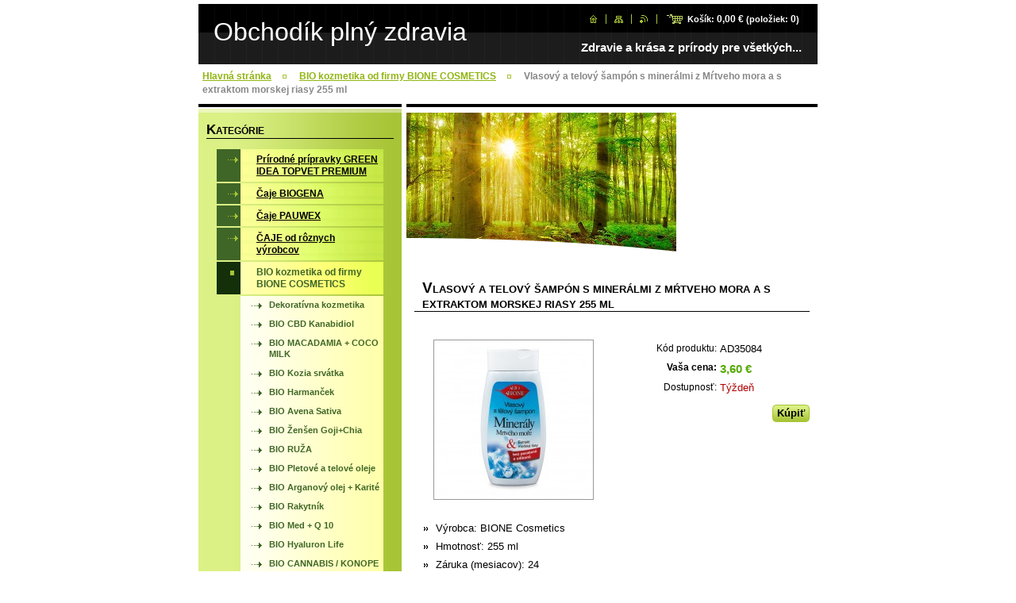

--- FILE ---
content_type: text/html; charset=UTF-8
request_url: https://www.zdravie-z-prirody.com/products/vlasovy-a-telovy-sampon-s-mineralmi-z-mrtveho-mora-a-s-extraktom-morskej-riasy-255-ml/
body_size: 23565
content:
<!--[if lte IE 9]><!DOCTYPE HTML PUBLIC "-//W3C//DTD HTML 4.01 Transitional//EN" "https://www.w3.org/TR/html4/loose.dtd"><![endif]-->
<!DOCTYPE html>

<!--[if IE]><html class="ie" lang="sk"><![endif]-->
<!--[if gt IE 9]><!--> 
<html lang="sk">
<!--<![endif]-->

<head>
    <!--[if lt IE 8]><meta http-equiv="X-UA-Compatible" content="IE=EmulateIE7"><![endif]--><!--[if IE 8]><meta http-equiv="X-UA-Compatible" content="IE=EmulateIE8"><![endif]--><!--[if IE 9]><meta http-equiv="X-UA-Compatible" content="IE=EmulateIE9"><![endif]-->
    <base href="https://www.zdravie-z-prirody.com/">
  <meta charset="utf-8">
  <meta name="description" content="">
  <meta name="keywords" content="NOVINKA, ">
  <meta name="generator" content="Webnode">
  <meta name="apple-mobile-web-app-capable" content="yes">
  <meta name="apple-mobile-web-app-status-bar-style" content="black">
  <meta name="format-detection" content="telephone=no">
    <link rel="icon" type="image/svg+xml" href="/favicon.svg" sizes="any">  <link rel="icon" type="image/svg+xml" href="/favicon16.svg" sizes="16x16">  <link rel="icon" href="/favicon.ico"><link rel="canonical" href="https://www.zdravie-z-prirody.com/products/vlasovy-a-telovy-sampon-s-mineralmi-z-mrtveho-mora-a-s-extraktom-morskej-riasy-255-ml/">
<script type="text/javascript">(function(i,s,o,g,r,a,m){i['GoogleAnalyticsObject']=r;i[r]=i[r]||function(){
			(i[r].q=i[r].q||[]).push(arguments)},i[r].l=1*new Date();a=s.createElement(o),
			m=s.getElementsByTagName(o)[0];a.async=1;a.src=g;m.parentNode.insertBefore(a,m)
			})(window,document,'script','//www.google-analytics.com/analytics.js','ga');ga('create', 'UA-797705-6', 'auto',{"name":"wnd_header"});ga('wnd_header.set', 'dimension1', 'W1');ga('wnd_header.set', 'anonymizeIp', true);ga('wnd_header.send', 'pageview');var pageTrackerAllTrackEvent=function(category,action,opt_label,opt_value){ga('send', 'event', category, action, opt_label, opt_value)};</script>
  <link rel="alternate" type="application/rss+xml" href="https://zdravie-z-prirody.com/rss/pf-all.xml" title="">
  <link rel="alternate" type="application/rss+xml" href="https://zdravie-z-prirody.com/rss/all.xml" title="">
<!--[if lte IE 9]><style type="text/css">.cke_skin_webnode iframe {vertical-align: baseline !important;}</style><![endif]-->
    <title>Vlasový a telový šampón s minerálmi z Mŕtveho mora a s extraktom  morskej  riasy 255 ml :: Obchodík plný zdravia</title>
    <meta name="robots" content="index, follow">
    <meta name="googlebot" content="index, follow">

    <script type="text/javascript" src="https://d11bh4d8fhuq47.cloudfront.net/_system/skins/v10/50000555/js/jquery-1.7.1.min.js"></script>
    <script type="text/javascript" src="https://d11bh4d8fhuq47.cloudfront.net/_system/skins/v10/50000555/js/generic.js"></script>
    
    <link href="https://d11bh4d8fhuq47.cloudfront.net/_system/skins/v10/50000555/css/style.css" rel="stylesheet" type="text/css" media="screen,projection,handheld,tv">
    <link href="https://d11bh4d8fhuq47.cloudfront.net/_system/skins/v10/50000555/css/print.css" rel="stylesheet" type="text/css" media="print">

				<script type="text/javascript">
				/* <![CDATA[ */
					
					if (typeof(RS_CFG) == 'undefined') RS_CFG = new Array();
					RS_CFG['staticServers'] = new Array('https://d11bh4d8fhuq47.cloudfront.net/');
					RS_CFG['skinServers'] = new Array('https://d11bh4d8fhuq47.cloudfront.net/');
					RS_CFG['filesPath'] = 'https://www.zdravie-z-prirody.com/_files/';
					RS_CFG['filesAWSS3Path'] = 'https://f89c52dbca.clvaw-cdnwnd.com/fca01bc9993439cf40d7a14a7c363758/';
					RS_CFG['lbClose'] = 'Zavrieť';
					RS_CFG['skin'] = 'default';
					if (!RS_CFG['labels']) RS_CFG['labels'] = new Array();
					RS_CFG['systemName'] = 'Webnode';
						
					RS_CFG['responsiveLayout'] = 0;
					RS_CFG['mobileDevice'] = 0;
					RS_CFG['labels']['copyPasteSource'] = 'Viac tu:';
					
				/* ]]> */
				</script><script type="text/javascript" src="https://d11bh4d8fhuq47.cloudfront.net/_system/client/js/compressed/frontend.package.1-3-108.js?ph=f89c52dbca"></script><style type="text/css"></style></head>

<body>
<div id="pageFrameWrapper">

<div id="pageFrame">

    <!-- ~ ~ ~ ~ ~ ~ ~ ~ ~ ~ ~ ~ ~ ~ ~ ~ ~ ~ ~ ~ ~ ~ ~ ~ ~ ~ ~ ~ ~ ~ ~ ~ ~ ~ ~ ~ ~ ~ ~ ~ 
    ALL EXCEPT FOOT BLOCK
    ~ ~ ~ ~ ~ ~ ~ ~ ~ ~ ~ ~ ~ ~ ~ ~ ~ ~ ~ ~ ~ ~ ~ ~ ~ ~ ~ ~ ~ ~ ~ ~ ~ ~ ~ ~ ~ ~ ~ ~ -->
    
    <div id="pageFrameCont">

        <!-- ~ ~ ~ ~ ~ ~ ~ ~ ~ ~ ~ ~ ~ ~ ~ ~ ~ ~ ~ ~ ~ ~ ~ ~ ~ ~ ~ ~ ~ ~ ~ ~ ~ ~ ~ ~ ~ ~ ~ ~ 
        TOP BLOCK
        ~ ~ ~ ~ ~ ~ ~ ~ ~ ~ ~ ~ ~ ~ ~ ~ ~ ~ ~ ~ ~ ~ ~ ~ ~ ~ ~ ~ ~ ~ ~ ~ ~ ~ ~ ~ ~ ~ ~ ~ -->
        
        
        <div class="topBlock">
        
            <div id="logo"><a href="home/" title="Prejsť na úvodnú stránku."><span id="rbcSystemIdentifierLogo">Obchodík plný zdravia</span></a></div>            
            <div id="topBar">            

                <div id="languageSelect"></div>			

                <ul class="tbLinkList">
                    <li class="tbLinkHomepage first"><a href="home/" title="Prejsť na úvodnú stránku.">&nbsp;</a></li>
                    <li class="tbLinkSitemap"><a href="/sitemap/" title="Prejsť na mapu stránok.">&nbsp;</a></li>
                    <li class="tbLinkRss"><a href="/rss/" title="RSS kanály">&nbsp;</a></li>
                    <li id="cartInfo"><a href="es-cart/">Košík:&nbsp;<span class="price">0,00 €</span>&nbsp;(položiek:&nbsp;<span class="items">0</span>)</a></li>
                </ul>
            
            </div>
            <p class="tbSlogan">
               <span id="rbcCompanySlogan" class="rbcNoStyleSpan">Zdravie a krása z prírody pre všetkých...</span>            </p>
            
        </div> <!-- /class="topBlock" -->
        
        
        <!-- ~ ~ ~ ~ ~ ~ ~ ~ ~ ~ ~ ~ ~ ~ ~ ~ ~ ~ ~ ~ ~ ~ ~ ~ ~ ~ ~ ~ ~ ~ ~ ~ ~ ~ ~ ~ ~ ~ ~ ~ 
        /TOP BLOCK
        ~ ~ ~ ~ ~ ~ ~ ~ ~ ~ ~ ~ ~ ~ ~ ~ ~ ~ ~ ~ ~ ~ ~ ~ ~ ~ ~ ~ ~ ~ ~ ~ ~ ~ ~ ~ ~ ~ ~ ~ --> 
        
        
        <hr class="hidden">
        
        
        <!-- ~ ~ ~ ~ ~ ~ ~ ~ ~ ~ ~ ~ ~ ~ ~ ~ ~ ~ ~ ~ ~ ~ ~ ~ ~ ~ ~ ~ ~ ~ ~ ~ ~ ~ ~ ~ ~ ~ ~ ~ 
        NAVIGATOR BLOCK
        ~ ~ ~ ~ ~ ~ ~ ~ ~ ~ ~ ~ ~ ~ ~ ~ ~ ~ ~ ~ ~ ~ ~ ~ ~ ~ ~ ~ ~ ~ ~ ~ ~ ~ ~ ~ ~ ~ ~ ~ -->
        
        <div id="pageNavigator" class="rbcContentBlock">        <div class="navigatorBlock">            <div class="navigatorBlockIn">        <a href="/home/">Hlavná stránka</a><span><span>&gt;</span></span><a href="/bio-kozmetika-od-firmy-bione-cosmetics/">BIO kozmetika od firmy BIONE  COSMETICS</a><span><span>&gt;</span></span><span id="navCurrentPage">Vlasový a telový šampón s minerálmi z Mŕtveho mora a s extraktom  morskej  riasy 255 ml</span>            </div> <!-- /class="navigatorBlockIn" -->        </div> <!-- /id="navigatorBlock" -->        <hr class="hidden"></div>        
        
        <!-- ~ ~ ~ ~ ~ ~ ~ ~ ~ ~ ~ ~ ~ ~ ~ ~ ~ ~ ~ ~ ~ ~ ~ ~ ~ ~ ~ ~ ~ ~ ~ ~ ~ ~ ~ ~ ~ ~ ~ ~ 
        /NAVIGATOR BLOCK
        ~ ~ ~ ~ ~ ~ ~ ~ ~ ~ ~ ~ ~ ~ ~ ~ ~ ~ ~ ~ ~ ~ ~ ~ ~ ~ ~ ~ ~ ~ ~ ~ ~ ~ ~ ~ ~ ~ ~ ~ -->
        
        
        <!-- ~ ~ ~ ~ ~ ~ ~ ~ ~ ~ ~ ~ ~ ~ ~ ~ ~ ~ ~ ~ ~ ~ ~ ~ ~ ~ ~ ~ ~ ~ ~ ~ ~ ~ ~ ~ ~ ~ ~ ~ 
        MAIN CONTENT - CSS COLUMNS DESIGN
        ~ ~ ~ ~ ~ ~ ~ ~ ~ ~ ~ ~ ~ ~ ~ ~ ~ ~ ~ ~ ~ ~ ~ ~ ~ ~ ~ ~ ~ ~ ~ ~ ~ ~ ~ ~ ~ ~ ~ ~ -->
        
        
        <div class="contTopSpacer"><!-- / --></div>
        
        <div class="colDesign">
        
            <div class="colD1 colMain">
    
                <div class="colTopBorder"><!-- / --></div>
                
                <div class="contImg"><img src="https://f89c52dbca.clvaw-cdnwnd.com/fca01bc9993439cf40d7a14a7c363758/200009383-9f7489f74a/qqq.jpg?ph=f89c52dbca" width="340" height="204" alt=""><span class="contImgCut"><!-- / --></span></div>
                
                            <!-- ~ ~ ~ ~ ~ ~ ~ ~ ~ ~ ~ ~ ~ ~ ~ ~ ~ ~ ~ ~ ~ ~ ~ ~ ~ ~ ~ ~ ~ ~ ~ ~ ~ ~ ~ ~ ~ ~ ~ ~             CONTENT BLOCK            ~ ~ ~ ~ ~ ~ ~ ~ ~ ~ ~ ~ ~ ~ ~ ~ ~ ~ ~ ~ ~ ~ ~ ~ ~ ~ ~ ~ ~ ~ ~ ~ ~ ~ ~ ~ ~ ~ ~ ~ -->            <div class="contBlock">                                <div class="contOut">		                <h1>Vlasový a telový šampón s minerálmi z Mŕtveho mora a s extraktom  morskej  riasy 255 ml</h1>                                                    <div class="contIn">                                    <!-- ~ ~ ~ ~ ~ ~ ~ ~ ~ ~ ~ ~ ~ ~ ~ ~ ~ ~ ~ ~ ~ ~ ~ ~ ~ ~ ~ ~ ~ ~ ~ ~ ~ ~ ~ ~ ~ ~ ~ ~                         PRODUCT DETAIL                        ~ ~ ~ ~ ~ ~ ~ ~ ~ ~ ~ ~ ~ ~ ~ ~ ~ ~ ~ ~ ~ ~ ~ ~ ~ ~ ~ ~ ~ ~ ~ ~ ~ ~ ~ ~ ~ ~ ~ ~ -->                        <div class="prodDetail shop shopDetail">                                                    <div class="price">                                                            <table>                                                                                                                <tr>                                            <td class="title">Kód produktu:</td>                                            <td class="value">AD35084</td>                                        </tr>                                                                                                                         <tr>                                            <td class="title"><b>Vaša cena:</b></td>                                             <td class="value">                                                <ins>3,60 €<ins>                                                                                            </td>                                        </tr>                                                                                									        									<tr class="rbcEshopStock-outOfStock">                                            <td class="title">Dostupnosť:</td>                                             <td class="value">Týždeň</td>                                        </tr>                                        		                                </table>                                                                                                    <form class="addToBasket" action="/products/vlasovy-a-telovy-sampon-s-mineralmi-z-mrtveho-mora-a-s-extraktom-morskej-riasy-255-ml/" method="post">                                        <div class="">                                            <div class="In">                                                                                                                                                                                                                                             <div class="accordion clearfix">                                                                                                                                                        </div>                                                <input type="hidden" name="quantity" id="quantity" value="1" maxlength="2">                                                <input type="hidden" name="buyItem" value="200035085">                                                <span class="fakeButton">                                                    <span class="btnFill">                                                        <span class="btnBgA"><!-- / --></span>                                                        <span class="btnBgB"><!-- / --></span>                                                        <span class="btnCaption"><input class="submit" type="submit" value="Kúpiť"></span>                                                    </span>                                                </span>                                                <div class="cleaner"><!-- / --></div>                                            </div>                                        </div>                                    </form>                                                                   </div>							                                <div class="prodDetailImgOut">                                    <a href="/images/200007825-2e4262e428/bc_bio_mineraly_z_mrtveho_mora_vlasovy_a_telovy_sampon_260ml_3c5ba951cbbec39f.jpg?s3=1" title="Odkaz sa otvorí do nového okna prehliadača." onclick="return !window.open(this.href);">                                        <img class="prodDetailImg" onload="overImage(this);" src="https://f89c52dbca.clvaw-cdnwnd.com/fca01bc9993439cf40d7a14a7c363758/system_preview_200007825-2e4262e428/bc_bio_mineraly_z_mrtveho_mora_vlasovy_a_telovy_sampon_260ml_3c5ba951cbbec39f.jpg" width="200" height="200" alt="Vlasový a telový šampón s minerálmi z Mŕtveho mora a s extraktom  morskej  riasy 255 ml">                                    </a>                                </div> <!-- /class="prodDetailImgOut" -->																<div class="rbcEshopProductDetails wsw">								<ul>									                                        <li>                                            <span class="title">Výrobca:</span>                                             <span class="value">BIONE Cosmetics</span>                                        </li>                                                <li>                                            <span class="title">Hmotnosť:</span>                                             <span class="value">255 ml</span>                                        </li>                                                <li>                                            <span class="title">Záruka (mesiacov):</span>                                             <span class="value">24</span>                                        </li>        								</ul>							</div>                                                        <div class="cleaner"><!-- / --></div>                                                <div class="prodDetailDescOut">                                <div class="prodDetailDescIn">                                                                    <div class="wsw"><p><span class="notranslate">Unikátny vlasový a telový šampón s minerálmi z Mŕtveho mora je vyrobený ako veľmi jemný a pritom výdatný prostriedok každodennej hygieny pre všetky typy pokožky v BIO formulácii, bez SLS, SLES, bez ropných produktov, bez silikónov a bez parabénov.</span> <span class="notranslate"> Dosahuje vysokú penivost a mohutnú čistiacu a umývaciu silu, bez extrémneho odmastenia vlasov aj pokožky.</span> <span class="notranslate"> Pridané&nbsp; betaíny spolu s rastlinným lecitínom zanechajú pokožku umytú, vláčnu a prirodzenú, vlasom dodajú príjemný prirodzený avivážny efekt.</span> <span class="notranslate"> Úžitkovými vlastnosťami je BIO šampón šetrný ako k telu, tak k prírode.</span> <span class="notranslate"> Je veľmi jemný a príjemný pri použití, garantujeme, že si ho veľmi obľúbite.</span> <span class="notranslate"> Šampón je vyrobený ako výdatný koncentrát.</span> <span class="notranslate"> Na umytie vlasov a celého tela spravidla stačí len 5 ml prostriedku.</span> <span class="notranslate"> Ekonomicky výhodné balenie.</span> <span class="notranslate"> Obsah balenia vystačí až na 200 umytí vlasov!</span> <span class="notranslate"> Minerály z Mŕtveho mora sú doplnené o biominerály medi a mangánu.</span> <span class="notranslate"> Tvoria spolu cenný zdroj bioaktívnych prvkov potrebných pre vyváženú biochémiu buniek pokožky a pre činnosť významných enzýmov.</span> <span class="notranslate"> Šampón je doplnený o prírodný extrakt morskej riasy.</span> <span class="notranslate"> Šampón obsahuje hydratačný a regeneračný panthenol.</span> <span class="notranslate"> Pridaná kyselina mliečna upraví pH bielkovín pokožky a vlasov do optimálnej fyziologickej úrovne.</span></p>
						           </div> <!-- class="wsw" -->                                                    </div> <!-- /class="prodDetailDescIn" -->                            </div> <!-- /class="prodDetailDescOut" -->                                                    </div> <!-- /class="prodDetail" -->                        <!-- ~ ~ ~ ~ ~ ~ ~ ~ ~ ~ ~ ~ ~ ~ ~ ~ ~ ~ ~ ~ ~ ~ ~ ~ ~ ~ ~ ~ ~ ~ ~ ~ ~ ~ ~ ~ ~ ~ ~ ~                         /PRODUCT DETAIL                        ~ ~ ~ ~ ~ ~ ~ ~ ~ ~ ~ ~ ~ ~ ~ ~ ~ ~ ~ ~ ~ ~ ~ ~ ~ ~ ~ ~ ~ ~ ~ ~ ~ ~ ~ ~ ~ ~ ~ ~ -->					    <div class="rbcTags">
<h4><a href="https://www.zdravie-z-prirody.com/tags/">Štítky</a>:</h4>
<p class="tags">
	<a href="/tags/NOVINKA/" rel="tag">NOVINKA</a>
	
</p>
</div>
                                                <div class="rbcBookmarks"><div id="rbcBookmarks200045846"></div></div>
		<script type="text/javascript">
			/* <![CDATA[ */
			Event.observe(window, 'load', function(){
				var bookmarks = '<div style=\"float:left;\"><div style=\"float:left;\"><iframe src=\"//www.facebook.com/plugins/like.php?href=https://www.zdravie-z-prirody.com/products/vlasovy-a-telovy-sampon-s-mineralmi-z-mrtveho-mora-a-s-extraktom-morskej-riasy-255-ml/&amp;send=false&amp;layout=button_count&amp;width=165&amp;show_faces=false&amp;action=like&amp;colorscheme=light&amp;font&amp;height=21&amp;appId=397846014145828&amp;locale=sk_SK\" scrolling=\"no\" frameborder=\"0\" style=\"border:none; overflow:hidden; width:165px; height:21px; position:relative; top:1px;\" allowtransparency=\"true\"></iframe></div><div style=\"float:left;\"><a href=\"https://twitter.com/share\" class=\"twitter-share-button\" data-count=\"horizontal\" data-via=\"webnode\" data-lang=\"en\">Tweet</a></div><script type=\"text/javascript\">(function() {var po = document.createElement(\'script\'); po.type = \'text/javascript\'; po.async = true;po.src = \'//platform.twitter.com/widgets.js\';var s = document.getElementsByTagName(\'script\')[0]; s.parentNode.insertBefore(po, s);})();'+'<'+'/scr'+'ipt></div> <div class=\"addthis_toolbox addthis_default_style\" style=\"float:left;\"><a class=\"addthis_counter addthis_pill_style\"></a></div> <script type=\"text/javascript\">(function() {var po = document.createElement(\'script\'); po.type = \'text/javascript\'; po.async = true;po.src = \'https://s7.addthis.com/js/250/addthis_widget.js#pubid=webnode\';var s = document.getElementsByTagName(\'script\')[0]; s.parentNode.insertBefore(po, s);})();'+'<'+'/scr'+'ipt><div style=\"clear:both;\"></div>';
				$('rbcBookmarks200045846').innerHTML = bookmarks;
				bookmarks.evalScripts();
			});
			/* ]]> */
		</script>
		                    					                                                </div><!-- class="contIn" -->		                        </div> <!-- /class="contOut" -->                            </div> <!-- /class="contBlock" -->                        <!-- ~ ~ ~ ~ ~ ~ ~ ~ ~ ~ ~ ~ ~ ~ ~ ~ ~ ~ ~ ~ ~ ~ ~ ~ ~ ~ ~ ~ ~ ~ ~ ~ ~ ~ ~ ~ ~ ~ ~ ~             /CONTENT BLOCK            ~ ~ ~ ~ ~ ~ ~ ~ ~ ~ ~ ~ ~ ~ ~ ~ ~ ~ ~ ~ ~ ~ ~ ~ ~ ~ ~ ~ ~ ~ ~ ~ ~ ~ ~ ~ ~ ~ ~ ~ -->		            
            </div> <!-- /class="colD1 colMain" -->
            
            <div class="colD2 colSide">
            
                <div class="colTopBorder"><!-- / --></div>
                
                
                <!-- ~ ~ ~ ~ ~ ~ ~ ~ ~ ~ ~ ~ ~ ~ ~ ~ ~ ~ ~ ~ ~ ~ ~ ~ ~ ~ ~ ~ ~ ~ ~ ~ ~ ~ ~ ~ ~ ~ ~ ~                 CONTENT BLOCK                ~ ~ ~ ~ ~ ~ ~ ~ ~ ~ ~ ~ ~ ~ ~ ~ ~ ~ ~ ~ ~ ~ ~ ~ ~ ~ ~ ~ ~ ~ ~ ~ ~ ~ ~ ~ ~ ~ ~ ~ -->                <div class="contBlock shopCategories menuBlock">
                
                    <div class="menuBlockOut">
                    
                        <div class="contOut">
                            <h3>Kategórie</h3>
                        </div>
                    
                        <div class="menuBlockIn" id="rbcEsCategories">                                                <!-- ~ ~ ~ ~ ~ ~ ~ ~ ~ ~ ~ ~ ~ ~ ~ ~ ~ ~ ~ ~ ~ ~ ~ ~ ~ ~ ~ ~ ~ ~ ~ ~ ~ ~ ~ ~ ~ ~ ~ ~                         MENU                        ~ ~ ~ ~ ~ ~ ~ ~ ~ ~ ~ ~ ~ ~ ~ ~ ~ ~ ~ ~ ~ ~ ~ ~ ~ ~ ~ ~ ~ ~ ~ ~ ~ ~ ~ ~ ~ ~ ~ ~ -->        <ul class="ProductCategories">
	<li class="first"><a href="/eldorado-shop/">    <span class="mIco"></span>    <span class="tIn">Prírodné prípravky GREEN IDEA TOPVET PREMIUM </span>    <span class="cleaner"></span>    </a>    </li>
	<li><a href="/kvalitne-caje-od-firmy-biogena/">    <span class="mIco"></span>    <span class="tIn">Čaje   BIOGENA</span>    <span class="cleaner"></span>    </a>    </li>
	<li><a href="/bylinky-caje-a-pod-od-roznych-dodavatelov-/">    <span class="mIco"></span>    <span class="tIn">Čaje PAUWEX</span>    <span class="cleaner"></span>    </a>    </li>
	<li><a href="/caje-v-kazetach-od-roznych-vyrobcov/">    <span class="mIco"></span>    <span class="tIn">ČAJE od rôznych výrobcov</span>    <span class="cleaner"></span>    </a>    </li>
	<li class="open selected"><a href="/bio-kozmetika-od-firmy-bione-cosmetics/">    <span class="mIco"></span>    <span class="tIn">BIO kozmetika od firmy BIONE  COSMETICS</span>    <span class="cleaner"></span>    </a>    
	<ul class="level1">
		<li class="first"><a href="/bio-kozmetika-od-firmy-bione-cosmetics/dekorativna-kozmetika/">    <span class="mIco"></span>    <span class="tIn">Dekoratívna kozmetika</span>    <span class="cleaner"></span>    </a>    </li>
		<li><a href="/bio-kozmetika-od-firmy-bione-cosmetics/bio-cbd-kanabidiol/">    <span class="mIco"></span>    <span class="tIn">BIO CBD Kanabidiol</span>    <span class="cleaner"></span>    </a>    </li>
		<li><a href="/bio-kozmetika-od-firmy-bione-cosmetics/bio-macadamia-coco-milk/">    <span class="mIco"></span>    <span class="tIn">BIO MACADAMIA + COCO MILK</span>    <span class="cleaner"></span>    </a>    </li>
		<li><a href="/bio-kozmetika-od-firmy-bione-cosmetics/bio-kozia-srvatka/">    <span class="mIco"></span>    <span class="tIn">BIO Kozia srvátka</span>    <span class="cleaner"></span>    </a>    </li>
		<li><a href="/bio-kozmetika-od-firmy-bione-cosmetics/bio-harmancek/">    <span class="mIco"></span>    <span class="tIn">BIO Harmanček</span>    <span class="cleaner"></span>    </a>    </li>
		<li><a href="/bio-kozmetika-od-firmy-bione-cosmetics/bio-avena-sativa/">    <span class="mIco"></span>    <span class="tIn">BIO Avena Sativa</span>    <span class="cleaner"></span>    </a>    </li>
		<li><a href="/bio-kozmetika-od-firmy-bione-cosmetics/bio-zensen-goji-chia/">    <span class="mIco"></span>    <span class="tIn">BIO Ženšen Goji+Chia</span>    <span class="cleaner"></span>    </a>    </li>
		<li><a href="/bio-kozmetika-od-firmy-bione-cosmetics/bio-ruza/">    <span class="mIco"></span>    <span class="tIn">BIO RUŽA</span>    <span class="cleaner"></span>    </a>    </li>
		<li><a href="/bio-kozmetika-od-firmy-bione-cosmetics/bio-pletove-a-telove-oleje/">    <span class="mIco"></span>    <span class="tIn">BIO Pletové a telové oleje</span>    <span class="cleaner"></span>    </a>    </li>
		<li><a href="/bio-kozmetika-od-firmy-bione-cosmetics/bio-arganovy-olej-karite/">    <span class="mIco"></span>    <span class="tIn">BIO Arganový olej + Karité</span>    <span class="cleaner"></span>    </a>    </li>
		<li><a href="/bio-kozmetika-od-firmy-bione-cosmetics/bio-rakytnik/">    <span class="mIco"></span>    <span class="tIn">BIO Rakytník</span>    <span class="cleaner"></span>    </a>    </li>
		<li><a href="/bio-kozmetika-od-firmy-bione-cosmetics/bio-med-q-10/">    <span class="mIco"></span>    <span class="tIn">BIO Med + Q 10</span>    <span class="cleaner"></span>    </a>    </li>
		<li><a href="/bio-kozmetika-od-firmy-bione-cosmetics/bio-hyaluron-life/">    <span class="mIco"></span>    <span class="tIn">BIO Hyaluron Life</span>    <span class="cleaner"></span>    </a>    </li>
		<li><a href="/bio-kozmetika-od-firmy-bione-cosmetics/bio-cannabis-konope/">    <span class="mIco"></span>    <span class="tIn">BIO CANNABIS  / KONOPE / </span>    <span class="cleaner"></span>    </a>    </li>
		<li><a href="/bio-kozmetika-od-firmy-bione-cosmetics/bio-exsluzive-q-10/">    <span class="mIco"></span>    <span class="tIn">BIO EXLUZIVE Q 10</span>    <span class="cleaner"></span>    </a>    </li>
		<li><a href="/bio-kozmetika-od-firmy-bione-cosmetics/bio-levandula/">    <span class="mIco"></span>    <span class="tIn">BIO Levanduĺa</span>    <span class="cleaner"></span>    </a>    </li>
		<li><a href="/bio-kozmetika-od-firmy-bione-cosmetics/bio-mandle/">    <span class="mIco"></span>    <span class="tIn">BIO Mandle</span>    <span class="cleaner"></span>    </a>    </li>
		<li><a href="/bio-kozmetika-od-firmy-bione-cosmetics/bio-nechtik-lekarsky/">    <span class="mIco"></span>    <span class="tIn">BIO Nechtík lekársky</span>    <span class="cleaner"></span>    </a>    </li>
		<li><a href="/bio-kozmetika-od-firmy-bione-cosmetics/bio-granatove-jablko/">    <span class="mIco"></span>    <span class="tIn">BIO Granátové jablko</span>    <span class="cleaner"></span>    </a>    </li>
		<li><a href="/bio-kozmetika-od-firmy-bione-cosmetics/bio-aloe-vera/">    <span class="mIco"></span>    <span class="tIn">BIO ALOE VERA </span>    <span class="cleaner"></span>    </a>    </li>
		<li><a href="/bio-kozmetika-od-firmy-bione-cosmetics/bio-mineraly-mrtveho-mora/">    <span class="mIco"></span>    <span class="tIn">BIO Minerály Mrtveho mora</span>    <span class="cleaner"></span>    </a>    </li>
		<li><a href="/bio-kozmetika-od-firmy-bione-cosmetics/bio-kokos/">    <span class="mIco"></span>    <span class="tIn">BIO Kokos</span>    <span class="cleaner"></span>    </a>    </li>
		<li><a href="/bio-kozmetika-od-firmy-bione-cosmetics/bio-keratin-chinin/">    <span class="mIco"></span>    <span class="tIn">BIO Keratín +Chinín</span>    <span class="cleaner"></span>    </a>    </li>
		<li><a href="/bio-kozmetika-od-firmy-bione-cosmetics/bio-keratin-kofein/">    <span class="mIco"></span>    <span class="tIn">BIO KERATíN + KOFEíN</span>    <span class="cleaner"></span>    </a>    </li>
		<li><a href="/bio-kozmetika-od-firmy-bione-cosmetics/color-fix/">    <span class="mIco"></span>    <span class="tIn">BIO COLOR FIX</span>    <span class="cleaner"></span>    </a>    </li>
		<li><a href="/bio-kozmetika-od-firmy-bione-cosmetics/bio-panthenol-a-keratin/">    <span class="mIco"></span>    <span class="tIn">BIO Keratín+Panthenol</span>    <span class="cleaner"></span>    </a>    </li>
		<li><a href="/bio-kozmetika-od-firmy-bione-cosmetics/bio-keratin-arganovy-olej/">    <span class="mIco"></span>    <span class="tIn">BIO KERATíN + ARGANOVý OLEJ</span>    <span class="cleaner"></span>    </a>    </li>
		<li><a href="/bio-kozmetika-od-firmy-bione-cosmetics/bio-keratin-obilne-klicky/">    <span class="mIco"></span>    <span class="tIn">BIO KERATíN +olej z obilných klíčkov</span>    <span class="cleaner"></span>    </a>    </li>
		<li><a href="/bio-kozmetika-od-firmy-bione-cosmetics/bio-keratin-ricinovy-olej/">    <span class="mIco"></span>    <span class="tIn">BIO KERATíN + Ricínový olej</span>    <span class="cleaner"></span>    </a>    </li>
		<li><a href="/bio-kozmetika-od-firmy-bione-cosmetics/bio-ant-akne/">    <span class="mIco"></span>    <span class="tIn">BIO ANTAKNé</span>    <span class="cleaner"></span>    </a>    </li>
		<li><a href="/bio-kozmetika-od-firmy-bione-cosmetics/bio-dentamint/">    <span class="mIco"></span>    <span class="tIn">BIO DENTAMINT</span>    <span class="cleaner"></span>    </a>    </li>
		<li><a href="/bio-kozmetika-od-firmy-bione-cosmetics/bio-pre-deti/">    <span class="mIco"></span>    <span class="tIn">BIO pre deti</span>    <span class="cleaner"></span>    </a>    </li>
		<li><a href="/bio-kozmetika-od-firmy-bione-cosmetics/bio-pre-muzov/">    <span class="mIco"></span>    <span class="tIn">BIO pre mužov</span>    <span class="cleaner"></span>    </a>    </li>
		<li><a href="/bio-kozmetika-od-firmy-bione-cosmetics/opalovacie-pripravky/">    <span class="mIco"></span>    <span class="tIn">BIO Prípravky na opaĺovanie</span>    <span class="cleaner"></span>    </a>    </li>
		<li><a href="/bio-kozmetika-od-firmy-bione-cosmetics/bio-ostatne/">    <span class="mIco"></span>    <span class="tIn">BIO ostatné</span>    <span class="cleaner"></span>    </a>    </li>
		<li><a href="/bio-kozmetika-od-firmy-bione-cosmetics/bio-bylinne-caje/">    <span class="mIco"></span>    <span class="tIn">BIO bylinné čaje</span>    <span class="cleaner"></span>    </a>    </li>
		<li><a href="/bio-kozmetika-od-firmy-bione-cosmetics/bio-pre-domacnost/">    <span class="mIco"></span>    <span class="tIn">BIO pre domácnost</span>    <span class="cleaner"></span>    </a>    </li>
		<li class="last"><a href="/bio-kozmetika-od-firmy-bione-cosmetics/bio-darcekove-kazety-bione/">    <span class="mIco"></span>    <span class="tIn">DARČEKOVé KAZETY  BIONE  pre všetkých</span>    <span class="cleaner"></span>    </a>    </li>
	</ul>
	</li>
	<li><a href="/rucne-vyrabane-mydla-florinda/">    <span class="mIco"></span>    <span class="tIn">FLORINDA -ručne vyrábané mydlá  </span>    <span class="cleaner"></span>    </a>    </li>
	<li><a href="/zelena-lekaren/">    <span class="mIco"></span>    <span class="tIn">Prírodné prípravky NATURMEDIC</span>    <span class="cleaner"></span>    </a>    </li>
	<li><a href="/pripravky-allnature/">    <span class="mIco"></span>    <span class="tIn">Prírodné prípravky ALLNATURE</span>    <span class="cleaner"></span>    </a>    </li>
	<li class="last"><a href="/prirodne-pripravky-vitaharmony/">    <span class="mIco"></span>    <span class="tIn">Prípravky od  VITAHARMONY</span>    <span class="cleaner"></span>    </a>    </li>
</ul>                                    <div class="cleaner"><!-- / --></div>                                                    <!-- ~ ~ ~ ~ ~ ~ ~ ~ ~ ~ ~ ~ ~ ~ ~ ~ ~ ~ ~ ~ ~ ~ ~ ~ ~ ~ ~ ~ ~ ~ ~ ~ ~ ~ ~ ~ ~ ~ ~ ~                         /MENU                        ~ ~ ~ ~ ~ ~ ~ ~ ~ ~ ~ ~ ~ ~ ~ ~ ~ ~ ~ ~ ~ ~ ~ ~ ~ ~ ~ ~ ~ ~ ~ ~ ~ ~ ~ ~ ~ ~ ~ ~ -->                                                </div> <!-- /class="menuBlockIn" -->                                            </div> <!-- /class="menuBlockOut" -->                                    </div> <!-- /class="contBlock" -->                                <!-- ~ ~ ~ ~ ~ ~ ~ ~ ~ ~ ~ ~ ~ ~ ~ ~ ~ ~ ~ ~ ~ ~ ~ ~ ~ ~ ~ ~ ~ ~ ~ ~ ~ ~ ~ ~ ~ ~ ~ ~                 /ARC BLOCK - MENU                ~ ~ ~ ~ ~ ~ ~ ~ ~ ~ ~ ~ ~ ~ ~ ~ ~ ~ ~ ~ ~ ~ ~ ~ ~ ~ ~ ~ ~ ~ ~ ~ ~ ~ ~ ~ ~ ~ ~ ~ -->        			
                
                


                <!-- ~ ~ ~ ~ ~ ~ ~ ~ ~ ~ ~ ~ ~ ~ ~ ~ ~ ~ ~ ~ ~ ~ ~ ~ ~ ~ ~ ~ ~ ~ ~ ~ ~ ~ ~ ~ ~ ~ ~ ~ 
                CONTENT BLOCK
                ~ ~ ~ ~ ~ ~ ~ ~ ~ ~ ~ ~ ~ ~ ~ ~ ~ ~ ~ ~ ~ ~ ~ ~ ~ ~ ~ ~ ~ ~ ~ ~ ~ ~ ~ ~ ~ ~ ~ ~ -->
                <div class="contBlock menuBlock">
                
                    <div class="menuBlockOut">
                    
                        <div class="contOut">
                            <h3>Menu</h3>
                        </div>
                    
                        <div class="menuBlockIn">
                        
                        <!-- ~ ~ ~ ~ ~ ~ ~ ~ ~ ~ ~ ~ ~ ~ ~ ~ ~ ~ ~ ~ ~ ~ ~ ~ ~ ~ ~ ~ ~ ~ ~ ~ ~ ~ ~ ~ ~ ~ ~ ~ 
                        MENU
                        ~ ~ ~ ~ ~ ~ ~ ~ ~ ~ ~ ~ ~ ~ ~ ~ ~ ~ ~ ~ ~ ~ ~ ~ ~ ~ ~ ~ ~ ~ ~ ~ ~ ~ ~ ~ ~ ~ ~ ~ -->

        <ul class="menu">
	<li class="first">

<a href="/o-nas/">

    <span class="mIco"></span>
    <span class="tIn">O nás</span>
    <span class="cleaner"></span>

    </a>

    </li>
	<li>

<a href="/ako-nakupovat-/">

    <span class="mIco"></span>
    <span class="tIn">Ako nakupovať....</span>
    <span class="cleaner"></span>

    </a>

    </li>
	<li>

<a href="/zmluvne-podmienky/">

    <span class="mIco"></span>
    <span class="tIn">Zmluvné podmienky</span>
    <span class="cleaner"></span>

    </a>

    </li>
	<li>

<a href="/cennik-tovaru/">

    <span class="mIco"></span>
    <span class="tIn">Cenník tovaru</span>
    <span class="cleaner"></span>

    </a>

    </li>
	<li>

<a href="/cennik-postovneho/">

    <span class="mIco"></span>
    <span class="tIn">Cenník poštovného</span>
    <span class="cleaner"></span>

    </a>

    </li>
	<li>

<a href="/vernostny-program/">

    <span class="mIco"></span>
    <span class="tIn">Vernostný program</span>
    <span class="cleaner"></span>

    </a>

    </li>
	<li>

<a href="/ochrana-osobnych-udajov/">

    <span class="mIco"></span>
    <span class="tIn">OCHRANA OSOBNÝCH ÚDAJOV</span>
    <span class="cleaner"></span>

    </a>

    </li>
	<li>

<a href="/novinky/">

    <span class="mIco"></span>
    <span class="tIn">Novinky</span>
    <span class="cleaner"></span>

    </a>

    </li>
	<li>

<a href="/kompletny-sortiment-vyrobkov/">

    <span class="mIco"></span>
    <span class="tIn">Kompletný sortiment výrobkov</span>
    <span class="cleaner"></span>

    </a>

    </li>
	<li>

<a href="/upozornenie/">

    <span class="mIco"></span>
    <span class="tIn">Upozornenie</span>
    <span class="cleaner"></span>

    </a>

    </li>
	<li class="last">

<a href="/napiste-nam/">

    <span class="mIco"></span>
    <span class="tIn">Napíšte nám</span>
    <span class="cleaner"></span>

    </a>

    </li>
</ul>
                        <!-- ~ ~ ~ ~ ~ ~ ~ ~ ~ ~ ~ ~ ~ ~ ~ ~ ~ ~ ~ ~ ~ ~ ~ ~ ~ ~ ~ ~ ~ ~ ~ ~ ~ ~ ~ ~ ~ ~ ~ ~ 
                        /MENU
                        ~ ~ ~ ~ ~ ~ ~ ~ ~ ~ ~ ~ ~ ~ ~ ~ ~ ~ ~ ~ ~ ~ ~ ~ ~ ~ ~ ~ ~ ~ ~ ~ ~ ~ ~ ~ ~ ~ ~ ~ -->
                        
                             <div class="menuDwnBg"><!-- / --></div>
                            
                        </div> <!-- /class="menuBlockIn" -->
                        
                    </div> <!-- /class="menuBlockOut" -->
                    
                </div> <!-- /class="contBlock" -->
                
                <!-- ~ ~ ~ ~ ~ ~ ~ ~ ~ ~ ~ ~ ~ ~ ~ ~ ~ ~ ~ ~ ~ ~ ~ ~ ~ ~ ~ ~ ~ ~ ~ ~ ~ ~ ~ ~ ~ ~ ~ ~ 
                /ARC BLOCK - MENU
                ~ ~ ~ ~ ~ ~ ~ ~ ~ ~ ~ ~ ~ ~ ~ ~ ~ ~ ~ ~ ~ ~ ~ ~ ~ ~ ~ ~ ~ ~ ~ ~ ~ ~ ~ ~ ~ ~ ~ ~ -->

        			
                
                
            <!-- ~ ~ ~ ~ ~ ~ ~ ~ ~ ~ ~ ~ ~ ~ ~ ~ ~ ~ ~ ~ ~ ~ ~ ~ ~ ~ ~ ~ ~ ~ ~ ~ ~ ~ ~ ~ ~ ~ ~ ~ 
            CONTENT BLOCK
            ~ ~ ~ ~ ~ ~ ~ ~ ~ ~ ~ ~ ~ ~ ~ ~ ~ ~ ~ ~ ~ ~ ~ ~ ~ ~ ~ ~ ~ ~ ~ ~ ~ ~ ~ ~ ~ ~ ~ ~ -->

            <div class="contBlock contact">
                
                <div class="contOut">
                
                    <h3>Kontakt</h3>
                    
                    <!-- ~ ~ ~ ~ ~ ~ ~ ~ ~ ~ ~ ~ ~ ~ ~ ~ ~ ~ ~ ~ ~ ~ ~ ~ ~ ~ ~ ~ ~ ~ ~ ~ ~ ~ ~ ~ ~ ~ ~ ~ 
                    CONTACT WSW
                    ~ ~ ~ ~ ~ ~ ~ ~ ~ ~ ~ ~ ~ ~ ~ ~ ~ ~ ~ ~ ~ ~ ~ ~ ~ ~ ~ ~ ~ ~ ~ ~ ~ ~ ~ ~ ~ ~ ~ ~ -->

		 
                    <div class="wsw">
                        <p class="contactName">
                            Zuzana Chrinová
                        </p>

                        
                        <p class="icon iconMail"></p>
                        <p class="contactMail">                
                            <a href="&#109;&#97;&#105;&#108;&#116;&#111;:&#122;&#117;&#122;&#105;&#107;&#105;&#110;&#46;&#101;&#46;&#111;&#98;&#99;&#104;&#111;&#100;&#105;&#107;&#64;&#103;&#109;&#97;&#105;&#108;&#46;&#99;&#111;&#109;"><span id="rbcContactEmail">&#122;&#117;&#122;&#105;&#107;&#105;&#110;&#46;&#101;&#46;&#111;&#98;&#99;&#104;&#111;&#100;&#105;&#107;&#64;&#103;&#109;&#97;&#105;&#108;&#46;&#99;&#111;&#109;</span></a>                
                        </p>
                        <div class="cleaner"></div>
    
                        
                        
                        <p class="icon iconAddress"></p>
                        <address class="contactAddress">
                            IČO : 46980261 <br />
DIČ : 1070315026<br />
<br />
KOŠICE
                        </address>
                        <div class="cleaner"></div>
    

                        
                        <p class="icon iconPhone"></p>
                        <p class="contactPhone">
                            0944005564 /O2/    len v súrnych prípadoch  /,kedže som riadne zamestnaná v nepretržitej prevádzke...
                        </p>
                        <div class="cleaner"></div>
    
                        
                        

                        <p class="icon iconMisc"></p>
                        <p class="contactMisc">                
                            len internetový predaj ...<br />
Živnost je zapísaná  na Obvodnom úrade KOŠICE ,číslo živ.registra  820-74009                
                        </p>
                        <div class="cleaner"></div>

    

                    </div> <!-- /class="wsw" -->

		

                    
                    <!-- ~ ~ ~ ~ ~ ~ ~ ~ ~ ~ ~ ~ ~ ~ ~ ~ ~ ~ ~ ~ ~ ~ ~ ~ ~ ~ ~ ~ ~ ~ ~ ~ ~ ~ ~ ~ ~ ~ ~ ~ 
                    /CONTACT
                    ~ ~ ~ ~ ~ ~ ~ ~ ~ ~ ~ ~ ~ ~ ~ ~ ~ ~ ~ ~ ~ ~ ~ ~ ~ ~ ~ ~ ~ ~ ~ ~ ~ ~ ~ ~ ~ ~ ~ ~ -->
                        
                </div> <!-- /class="contOut" -->
                
            </div> <!-- /class="contBlock" -->

            <!-- ~ ~ ~ ~ ~ ~ ~ ~ ~ ~ ~ ~ ~ ~ ~ ~ ~ ~ ~ ~ ~ ~ ~ ~ ~ ~ ~ ~ ~ ~ ~ ~ ~ ~ ~ ~ ~ ~ ~ ~ 
            /CONTENT BLOCK
            ~ ~ ~ ~ ~ ~ ~ ~ ~ ~ ~ ~ ~ ~ ~ ~ ~ ~ ~ ~ ~ ~ ~ ~ ~ ~ ~ ~ ~ ~ ~ ~ ~ ~ ~ ~ ~ ~ ~ ~ -->



					
                
                

                    <!-- ~ ~ ~ ~ ~ ~ ~ ~ ~ ~ ~ ~ ~ ~ ~ ~ ~ ~ ~ ~ ~ ~ ~ ~ ~ ~ ~ ~ ~ ~ ~ ~ ~ ~ ~ ~ ~ ~ ~ ~ 
                    POLL BLOCK
                    ~ ~ ~ ~ ~ ~ ~ ~ ~ ~ ~ ~ ~ ~ ~ ~ ~ ~ ~ ~ ~ ~ ~ ~ ~ ~ ~ ~ ~ ~ ~ ~ ~ ~ ~ ~ ~ ~ ~ ~ -->

                    <div class="pollBlock ftBox">
                    
                        <div class="pollHeaderOut">
                            
                            <div class="pollHeaderIn">
                            
                                <div class="pollHeaderBgTop"><!-- / --></div>
                                <div class="pollHeaderBgDwn"><!-- / --></div>
                                
                                <h3>Vyhľadávanie</h3>
                                
                            </div> <!-- /class="pollHeaderIn" -->
                            
                        </div> <!-- /class="pollHeaderOut" -->

		<form action="/search/" method="get" id="fulltextSearch">

                        <div class="pollBlockIn">
                            
                            <label for="fulltextSearchText">Hľadať:</label>
                                
                            <div class="ftSearchQuery">
                                <input type="text" id="fulltextSearchText" name="text" value="">
                                <button type="submit">
                                    <img src="https://d11bh4d8fhuq47.cloudfront.net/_system/skins/v10/50000555/img/layout/ft-box-btn-bg.gif" width="12" height="12" alt="Hľadať">
                                </button>
                                <div class="cleaner"><!-- / FLOAT CLEAR --></div>
                            </div><!-- /class="ftSearchQuery" -->
                            
                        </div> <!-- /class="pollBlockIn" -->

		</form>

                    </div> <!-- /class="pollBlock" -->

                    <!-- ~ ~ ~ ~ ~ ~ ~ ~ ~ ~ ~ ~ ~ ~ ~ ~ ~ ~ ~ ~ ~ ~ ~ ~ ~ ~ ~ ~ ~ ~ ~ ~ ~ ~ ~ ~ ~ ~ ~ ~ 
                    /POLL BLOCK
                    ~ ~ ~ ~ ~ ~ ~ ~ ~ ~ ~ ~ ~ ~ ~ ~ ~ ~ ~ ~ ~ ~ ~ ~ ~ ~ ~ ~ ~ ~ ~ ~ ~ ~ ~ ~ ~ ~ ~ ~ -->


		                
                

            <!-- ~ ~ ~ ~ ~ ~ ~ ~ ~ ~ ~ ~ ~ ~ ~ ~ ~ ~ ~ ~ ~ ~ ~ ~ ~ ~ ~ ~ ~ ~ ~ ~ ~ ~ ~ ~ ~ ~ ~ ~ 
            CONTENT BLOCK
            ~ ~ ~ ~ ~ ~ ~ ~ ~ ~ ~ ~ ~ ~ ~ ~ ~ ~ ~ ~ ~ ~ ~ ~ ~ ~ ~ ~ ~ ~ ~ ~ ~ ~ ~ ~ ~ ~ ~ ~ -->
            <div class="contBlock">
                
                <div class="contOut">
                
                    <!-- ~ ~ ~ ~ ~ ~ ~ ~ ~ ~ ~ ~ ~ ~ ~ ~ ~ ~ ~ ~ ~ ~ ~ ~ ~ ~ ~ ~ ~ ~ ~ ~ ~ ~ ~ ~ ~ ~ ~ ~ 
                    WSW BOX
                    ~ ~ ~ ~ ~ ~ ~ ~ ~ ~ ~ ~ ~ ~ ~ ~ ~ ~ ~ ~ ~ ~ ~ ~ ~ ~ ~ ~ ~ ~ ~ ~ ~ ~ ~ ~ ~ ~ ~ ~ -->
                    <div class="wsw">

		

                    </div> <!-- /class="wsw" -->
                    <!-- ~ ~ ~ ~ ~ ~ ~ ~ ~ ~ ~ ~ ~ ~ ~ ~ ~ ~ ~ ~ ~ ~ ~ ~ ~ ~ ~ ~ ~ ~ ~ ~ ~ ~ ~ ~ ~ ~ ~ ~ 
                    /WSW BOX
                    ~ ~ ~ ~ ~ ~ ~ ~ ~ ~ ~ ~ ~ ~ ~ ~ ~ ~ ~ ~ ~ ~ ~ ~ ~ ~ ~ ~ ~ ~ ~ ~ ~ ~ ~ ~ ~ ~ ~ ~ -->
        
                </div> <!-- /class="contOut" -->
                
            </div> <!-- /class="contBlock" -->
            
            <!-- ~ ~ ~ ~ ~ ~ ~ ~ ~ ~ ~ ~ ~ ~ ~ ~ ~ ~ ~ ~ ~ ~ ~ ~ ~ ~ ~ ~ ~ ~ ~ ~ ~ ~ ~ ~ ~ ~ ~ ~ 
            /CONTENT BLOCK
            ~ ~ ~ ~ ~ ~ ~ ~ ~ ~ ~ ~ ~ ~ ~ ~ ~ ~ ~ ~ ~ ~ ~ ~ ~ ~ ~ ~ ~ ~ ~ ~ ~ ~ ~ ~ ~ ~ ~ ~ -->

		

            <!-- ~ ~ ~ ~ ~ ~ ~ ~ ~ ~ ~ ~ ~ ~ ~ ~ ~ ~ ~ ~ ~ ~ ~ ~ ~ ~ ~ ~ ~ ~ ~ ~ ~ ~ ~ ~ ~ ~ ~ ~ 
            POLL BLOCK
            ~ ~ ~ ~ ~ ~ ~ ~ ~ ~ ~ ~ ~ ~ ~ ~ ~ ~ ~ ~ ~ ~ ~ ~ ~ ~ ~ ~ ~ ~ ~ ~ ~ ~ ~ ~ ~ ~ ~ ~ -->
            <div class="pollBlock">
            
                <div class="pollHeaderOut">
                    
                    <div class="pollHeaderIn">
                    
                        <div class="pollHeaderBgTop"><!-- / --></div>
                        <div class="pollHeaderBgDwn"><!-- / --></div>
                        
                        <h3>Anketa</h3>
                        
                    </div> <!-- /class="pollHeaderIn" -->
                    
                </div> <!-- /class="pollHeaderOut" -->


                <div class="pollBlockIn">
    
                    <p class="pollQuestion">
                        Ktoré prípravky sa Vám páčia najviac ?
                    </p>   

                    <ul class="pollAnswers"> 



							
		

            <li>
                <a onclick="RubicusFrontendIns.pollVote(this.parentNode.parentNode.parentNode.parentNode, this.href, this.parentNode.parentNode.parentNode, '<table id=\'waitingTable\'><tr><td><img src=\'https://d11bh4d8fhuq47.cloudfront.net/_system/skins/v10/50000555/img/layout/loading.gif\' width=\'16\' height=\'16\'></td></tr></table>'); Event.stop(event);" href="https://www.zdravie-z-prirody.com/servers/poll/?con=2&amp;poll=200000006&amp;answer=200000010" title="Hlasovať">Prípravky od firmy  TOPVET</a>
                
                <div class="pollProgressBlock">
                    
                    <div class="pollThermoBlockOut">
                    
                        <div class="pollThermoBlock">
                        
                            <div class="pollThermo" style="width: 16%;">
                                <div class="pollThermoBgLft"><!-- / --></div>
                                <div class="pollThermoBgRgt"><!-- / --></div>
                            </div> <!-- /class="pollThermo" -->
                            
                            <div class="pollThermoImg">
                                <a onclick="RubicusFrontendIns.pollVote(this.parentNode.parentNode.parentNode.parentNode.parentNode.parentNode.parentNode.parentNode, this.href, this.parentNode.parentNode.parentNode.parentNode.parentNode.parentNode.parentNode, '<table id=\'waitingTable\'><tr><td><img src=\'https://d11bh4d8fhuq47.cloudfront.net/_system/skins/v10/50000555/img/layout/loading.gif\' width=\'16\' height=\'16\'></td></tr></table>'); Event.stop(event);" href="https://www.zdravie-z-prirody.com/servers/poll/?con=2&amp;poll=200000006&amp;answer=200000010" title="Hlasovať">
                                    <img src="https://d11bh4d8fhuq47.cloudfront.net/_system/skins/v10/50000555/img/layout/thermo.gif" width="16%" height="6">
                                </a>
                            </div> <!-- /class="pollThermoImg" -->
                            
                        </div> <!-- /class="pollThermoBlock" -->
                        
                    </div> <!-- /class="pollThermoBlockOut" -->
                    
                    <div class="pollPercent">
                        16%
                    </div> <!-- /class="pollPercent" -->
                    
                    <div class="cleaner"><!-- / --></div>
                    
                </div> <!-- /class="pollProgressBlock" -->
            </li>

		

            <li>
                <a onclick="RubicusFrontendIns.pollVote(this.parentNode.parentNode.parentNode.parentNode, this.href, this.parentNode.parentNode.parentNode, '<table id=\'waitingTable\'><tr><td><img src=\'https://d11bh4d8fhuq47.cloudfront.net/_system/skins/v10/50000555/img/layout/loading.gif\' width=\'16\' height=\'16\'></td></tr></table>'); Event.stop(event);" href="https://www.zdravie-z-prirody.com/servers/poll/?con=2&amp;poll=200000006&amp;answer=200000011" title="Hlasovať">Prípravky od firmy BIONE Cosmetics</a>
                
                <div class="pollProgressBlock">
                    
                    <div class="pollThermoBlockOut">
                    
                        <div class="pollThermoBlock">
                        
                            <div class="pollThermo" style="width: 13%;">
                                <div class="pollThermoBgLft"><!-- / --></div>
                                <div class="pollThermoBgRgt"><!-- / --></div>
                            </div> <!-- /class="pollThermo" -->
                            
                            <div class="pollThermoImg">
                                <a onclick="RubicusFrontendIns.pollVote(this.parentNode.parentNode.parentNode.parentNode.parentNode.parentNode.parentNode.parentNode, this.href, this.parentNode.parentNode.parentNode.parentNode.parentNode.parentNode.parentNode, '<table id=\'waitingTable\'><tr><td><img src=\'https://d11bh4d8fhuq47.cloudfront.net/_system/skins/v10/50000555/img/layout/loading.gif\' width=\'16\' height=\'16\'></td></tr></table>'); Event.stop(event);" href="https://www.zdravie-z-prirody.com/servers/poll/?con=2&amp;poll=200000006&amp;answer=200000011" title="Hlasovať">
                                    <img src="https://d11bh4d8fhuq47.cloudfront.net/_system/skins/v10/50000555/img/layout/thermo.gif" width="13%" height="6">
                                </a>
                            </div> <!-- /class="pollThermoImg" -->
                            
                        </div> <!-- /class="pollThermoBlock" -->
                        
                    </div> <!-- /class="pollThermoBlockOut" -->
                    
                    <div class="pollPercent">
                        13%
                    </div> <!-- /class="pollPercent" -->
                    
                    <div class="cleaner"><!-- / --></div>
                    
                </div> <!-- /class="pollProgressBlock" -->
            </li>

		

            <li>
                <a onclick="RubicusFrontendIns.pollVote(this.parentNode.parentNode.parentNode.parentNode, this.href, this.parentNode.parentNode.parentNode, '<table id=\'waitingTable\'><tr><td><img src=\'https://d11bh4d8fhuq47.cloudfront.net/_system/skins/v10/50000555/img/layout/loading.gif\' width=\'16\' height=\'16\'></td></tr></table>'); Event.stop(event);" href="https://www.zdravie-z-prirody.com/servers/poll/?con=2&amp;poll=200000006&amp;answer=200000012" title="Hlasovať">Prípravky od firmy NATURMEDIC</a>
                
                <div class="pollProgressBlock">
                    
                    <div class="pollThermoBlockOut">
                    
                        <div class="pollThermoBlock">
                        
                            <div class="pollThermo" style="width: 12%;">
                                <div class="pollThermoBgLft"><!-- / --></div>
                                <div class="pollThermoBgRgt"><!-- / --></div>
                            </div> <!-- /class="pollThermo" -->
                            
                            <div class="pollThermoImg">
                                <a onclick="RubicusFrontendIns.pollVote(this.parentNode.parentNode.parentNode.parentNode.parentNode.parentNode.parentNode.parentNode, this.href, this.parentNode.parentNode.parentNode.parentNode.parentNode.parentNode.parentNode, '<table id=\'waitingTable\'><tr><td><img src=\'https://d11bh4d8fhuq47.cloudfront.net/_system/skins/v10/50000555/img/layout/loading.gif\' width=\'16\' height=\'16\'></td></tr></table>'); Event.stop(event);" href="https://www.zdravie-z-prirody.com/servers/poll/?con=2&amp;poll=200000006&amp;answer=200000012" title="Hlasovať">
                                    <img src="https://d11bh4d8fhuq47.cloudfront.net/_system/skins/v10/50000555/img/layout/thermo.gif" width="12%" height="6">
                                </a>
                            </div> <!-- /class="pollThermoImg" -->
                            
                        </div> <!-- /class="pollThermoBlock" -->
                        
                    </div> <!-- /class="pollThermoBlockOut" -->
                    
                    <div class="pollPercent">
                        12%
                    </div> <!-- /class="pollPercent" -->
                    
                    <div class="cleaner"><!-- / --></div>
                    
                </div> <!-- /class="pollProgressBlock" -->
            </li>

		

            <li>
                <a onclick="RubicusFrontendIns.pollVote(this.parentNode.parentNode.parentNode.parentNode, this.href, this.parentNode.parentNode.parentNode, '<table id=\'waitingTable\'><tr><td><img src=\'https://d11bh4d8fhuq47.cloudfront.net/_system/skins/v10/50000555/img/layout/loading.gif\' width=\'16\' height=\'16\'></td></tr></table>'); Event.stop(event);" href="https://www.zdravie-z-prirody.com/servers/poll/?con=2&amp;poll=200000006&amp;answer=200000013" title="Hlasovať">Prípravky od firmy  BIOGENA</a>
                
                <div class="pollProgressBlock">
                    
                    <div class="pollThermoBlockOut">
                    
                        <div class="pollThermoBlock">
                        
                            <div class="pollThermo" style="width: 12%;">
                                <div class="pollThermoBgLft"><!-- / --></div>
                                <div class="pollThermoBgRgt"><!-- / --></div>
                            </div> <!-- /class="pollThermo" -->
                            
                            <div class="pollThermoImg">
                                <a onclick="RubicusFrontendIns.pollVote(this.parentNode.parentNode.parentNode.parentNode.parentNode.parentNode.parentNode.parentNode, this.href, this.parentNode.parentNode.parentNode.parentNode.parentNode.parentNode.parentNode, '<table id=\'waitingTable\'><tr><td><img src=\'https://d11bh4d8fhuq47.cloudfront.net/_system/skins/v10/50000555/img/layout/loading.gif\' width=\'16\' height=\'16\'></td></tr></table>'); Event.stop(event);" href="https://www.zdravie-z-prirody.com/servers/poll/?con=2&amp;poll=200000006&amp;answer=200000013" title="Hlasovať">
                                    <img src="https://d11bh4d8fhuq47.cloudfront.net/_system/skins/v10/50000555/img/layout/thermo.gif" width="12%" height="6">
                                </a>
                            </div> <!-- /class="pollThermoImg" -->
                            
                        </div> <!-- /class="pollThermoBlock" -->
                        
                    </div> <!-- /class="pollThermoBlockOut" -->
                    
                    <div class="pollPercent">
                        12%
                    </div> <!-- /class="pollPercent" -->
                    
                    <div class="cleaner"><!-- / --></div>
                    
                </div> <!-- /class="pollProgressBlock" -->
            </li>

		

            <li>
                <a onclick="RubicusFrontendIns.pollVote(this.parentNode.parentNode.parentNode.parentNode, this.href, this.parentNode.parentNode.parentNode, '<table id=\'waitingTable\'><tr><td><img src=\'https://d11bh4d8fhuq47.cloudfront.net/_system/skins/v10/50000555/img/layout/loading.gif\' width=\'16\' height=\'16\'></td></tr></table>'); Event.stop(event);" href="https://www.zdravie-z-prirody.com/servers/poll/?con=2&amp;poll=200000006&amp;answer=200000014" title="Hlasovať">Prípravky od firmy PAUWEX</a>
                
                <div class="pollProgressBlock">
                    
                    <div class="pollThermoBlockOut">
                    
                        <div class="pollThermoBlock">
                        
                            <div class="pollThermo" style="width: 13%;">
                                <div class="pollThermoBgLft"><!-- / --></div>
                                <div class="pollThermoBgRgt"><!-- / --></div>
                            </div> <!-- /class="pollThermo" -->
                            
                            <div class="pollThermoImg">
                                <a onclick="RubicusFrontendIns.pollVote(this.parentNode.parentNode.parentNode.parentNode.parentNode.parentNode.parentNode.parentNode, this.href, this.parentNode.parentNode.parentNode.parentNode.parentNode.parentNode.parentNode, '<table id=\'waitingTable\'><tr><td><img src=\'https://d11bh4d8fhuq47.cloudfront.net/_system/skins/v10/50000555/img/layout/loading.gif\' width=\'16\' height=\'16\'></td></tr></table>'); Event.stop(event);" href="https://www.zdravie-z-prirody.com/servers/poll/?con=2&amp;poll=200000006&amp;answer=200000014" title="Hlasovať">
                                    <img src="https://d11bh4d8fhuq47.cloudfront.net/_system/skins/v10/50000555/img/layout/thermo.gif" width="13%" height="6">
                                </a>
                            </div> <!-- /class="pollThermoImg" -->
                            
                        </div> <!-- /class="pollThermoBlock" -->
                        
                    </div> <!-- /class="pollThermoBlockOut" -->
                    
                    <div class="pollPercent">
                        13%
                    </div> <!-- /class="pollPercent" -->
                    
                    <div class="cleaner"><!-- / --></div>
                    
                </div> <!-- /class="pollProgressBlock" -->
            </li>

		

            <li>
                <a onclick="RubicusFrontendIns.pollVote(this.parentNode.parentNode.parentNode.parentNode, this.href, this.parentNode.parentNode.parentNode, '<table id=\'waitingTable\'><tr><td><img src=\'https://d11bh4d8fhuq47.cloudfront.net/_system/skins/v10/50000555/img/layout/loading.gif\' width=\'16\' height=\'16\'></td></tr></table>'); Event.stop(event);" href="https://www.zdravie-z-prirody.com/servers/poll/?con=2&amp;poll=200000006&amp;answer=200000043" title="Hlasovať">Prípravky od firmy OKG</a>
                
                <div class="pollProgressBlock">
                    
                    <div class="pollThermoBlockOut">
                    
                        <div class="pollThermoBlock">
                        
                            <div class="pollThermo" style="width: 12%;">
                                <div class="pollThermoBgLft"><!-- / --></div>
                                <div class="pollThermoBgRgt"><!-- / --></div>
                            </div> <!-- /class="pollThermo" -->
                            
                            <div class="pollThermoImg">
                                <a onclick="RubicusFrontendIns.pollVote(this.parentNode.parentNode.parentNode.parentNode.parentNode.parentNode.parentNode.parentNode, this.href, this.parentNode.parentNode.parentNode.parentNode.parentNode.parentNode.parentNode, '<table id=\'waitingTable\'><tr><td><img src=\'https://d11bh4d8fhuq47.cloudfront.net/_system/skins/v10/50000555/img/layout/loading.gif\' width=\'16\' height=\'16\'></td></tr></table>'); Event.stop(event);" href="https://www.zdravie-z-prirody.com/servers/poll/?con=2&amp;poll=200000006&amp;answer=200000043" title="Hlasovať">
                                    <img src="https://d11bh4d8fhuq47.cloudfront.net/_system/skins/v10/50000555/img/layout/thermo.gif" width="12%" height="6">
                                </a>
                            </div> <!-- /class="pollThermoImg" -->
                            
                        </div> <!-- /class="pollThermoBlock" -->
                        
                    </div> <!-- /class="pollThermoBlockOut" -->
                    
                    <div class="pollPercent">
                        12%
                    </div> <!-- /class="pollPercent" -->
                    
                    <div class="cleaner"><!-- / --></div>
                    
                </div> <!-- /class="pollProgressBlock" -->
            </li>

		

            <li>
                <a onclick="RubicusFrontendIns.pollVote(this.parentNode.parentNode.parentNode.parentNode, this.href, this.parentNode.parentNode.parentNode, '<table id=\'waitingTable\'><tr><td><img src=\'https://d11bh4d8fhuq47.cloudfront.net/_system/skins/v10/50000555/img/layout/loading.gif\' width=\'16\' height=\'16\'></td></tr></table>'); Event.stop(event);" href="https://www.zdravie-z-prirody.com/servers/poll/?con=2&amp;poll=200000006&amp;answer=200000045" title="Hlasovať">Prípravky od firmy Allnature</a>
                
                <div class="pollProgressBlock">
                    
                    <div class="pollThermoBlockOut">
                    
                        <div class="pollThermoBlock">
                        
                            <div class="pollThermo" style="width: 11%;">
                                <div class="pollThermoBgLft"><!-- / --></div>
                                <div class="pollThermoBgRgt"><!-- / --></div>
                            </div> <!-- /class="pollThermo" -->
                            
                            <div class="pollThermoImg">
                                <a onclick="RubicusFrontendIns.pollVote(this.parentNode.parentNode.parentNode.parentNode.parentNode.parentNode.parentNode.parentNode, this.href, this.parentNode.parentNode.parentNode.parentNode.parentNode.parentNode.parentNode, '<table id=\'waitingTable\'><tr><td><img src=\'https://d11bh4d8fhuq47.cloudfront.net/_system/skins/v10/50000555/img/layout/loading.gif\' width=\'16\' height=\'16\'></td></tr></table>'); Event.stop(event);" href="https://www.zdravie-z-prirody.com/servers/poll/?con=2&amp;poll=200000006&amp;answer=200000045" title="Hlasovať">
                                    <img src="https://d11bh4d8fhuq47.cloudfront.net/_system/skins/v10/50000555/img/layout/thermo.gif" width="11%" height="6">
                                </a>
                            </div> <!-- /class="pollThermoImg" -->
                            
                        </div> <!-- /class="pollThermoBlock" -->
                        
                    </div> <!-- /class="pollThermoBlockOut" -->
                    
                    <div class="pollPercent">
                        11%
                    </div> <!-- /class="pollPercent" -->
                    
                    <div class="cleaner"><!-- / --></div>
                    
                </div> <!-- /class="pollProgressBlock" -->
            </li>

		

            <li>
                <a onclick="RubicusFrontendIns.pollVote(this.parentNode.parentNode.parentNode.parentNode, this.href, this.parentNode.parentNode.parentNode, '<table id=\'waitingTable\'><tr><td><img src=\'https://d11bh4d8fhuq47.cloudfront.net/_system/skins/v10/50000555/img/layout/loading.gif\' width=\'16\' height=\'16\'></td></tr></table>'); Event.stop(event);" href="https://www.zdravie-z-prirody.com/servers/poll/?con=2&amp;poll=200000006&amp;answer=200000046" title="Hlasovať">Prípravky od firmy VITAHARMONY</a>
                
                <div class="pollProgressBlock">
                    
                    <div class="pollThermoBlockOut">
                    
                        <div class="pollThermoBlock">
                        
                            <div class="pollThermo" style="width: 12%;">
                                <div class="pollThermoBgLft"><!-- / --></div>
                                <div class="pollThermoBgRgt"><!-- / --></div>
                            </div> <!-- /class="pollThermo" -->
                            
                            <div class="pollThermoImg">
                                <a onclick="RubicusFrontendIns.pollVote(this.parentNode.parentNode.parentNode.parentNode.parentNode.parentNode.parentNode.parentNode, this.href, this.parentNode.parentNode.parentNode.parentNode.parentNode.parentNode.parentNode, '<table id=\'waitingTable\'><tr><td><img src=\'https://d11bh4d8fhuq47.cloudfront.net/_system/skins/v10/50000555/img/layout/loading.gif\' width=\'16\' height=\'16\'></td></tr></table>'); Event.stop(event);" href="https://www.zdravie-z-prirody.com/servers/poll/?con=2&amp;poll=200000006&amp;answer=200000046" title="Hlasovať">
                                    <img src="https://d11bh4d8fhuq47.cloudfront.net/_system/skins/v10/50000555/img/layout/thermo.gif" width="12%" height="6">
                                </a>
                            </div> <!-- /class="pollThermoImg" -->
                            
                        </div> <!-- /class="pollThermoBlock" -->
                        
                    </div> <!-- /class="pollThermoBlockOut" -->
                    
                    <div class="pollPercent">
                        12%
                    </div> <!-- /class="pollPercent" -->
                    
                    <div class="cleaner"><!-- / --></div>
                    
                </div> <!-- /class="pollProgressBlock" -->
            </li>

		

				  </ul>
        
                </div> <!-- /class="pollBlockIn" -->
                
            </div> <!-- /class="pollBlock" -->
            
            <!-- ~ ~ ~ ~ ~ ~ ~ ~ ~ ~ ~ ~ ~ ~ ~ ~ ~ ~ ~ ~ ~ ~ ~ ~ ~ ~ ~ ~ ~ ~ ~ ~ ~ ~ ~ ~ ~ ~ ~ ~ 
            /POLL BLOCK
            ~ ~ ~ ~ ~ ~ ~ ~ ~ ~ ~ ~ ~ ~ ~ ~ ~ ~ ~ ~ ~ ~ ~ ~ ~ ~ ~ ~ ~ ~ ~ ~ ~ ~ ~ ~ ~ ~ ~ ~ -->

		

            <!-- ~ ~ ~ ~ ~ ~ ~ ~ ~ ~ ~ ~ ~ ~ ~ ~ ~ ~ ~ ~ ~ ~ ~ ~ ~ ~ ~ ~ ~ ~ ~ ~ ~ ~ ~ ~ ~ ~ ~ ~ 
            CONTENT BLOCK
            ~ ~ ~ ~ ~ ~ ~ ~ ~ ~ ~ ~ ~ ~ ~ ~ ~ ~ ~ ~ ~ ~ ~ ~ ~ ~ ~ ~ ~ ~ ~ ~ ~ ~ ~ ~ ~ ~ ~ ~ -->
            <div class="contBlock">
                
                <div class="contOut">
                
                    <!-- ~ ~ ~ ~ ~ ~ ~ ~ ~ ~ ~ ~ ~ ~ ~ ~ ~ ~ ~ ~ ~ ~ ~ ~ ~ ~ ~ ~ ~ ~ ~ ~ ~ ~ ~ ~ ~ ~ ~ ~ 
                    WSW BOX
                    ~ ~ ~ ~ ~ ~ ~ ~ ~ ~ ~ ~ ~ ~ ~ ~ ~ ~ ~ ~ ~ ~ ~ ~ ~ ~ ~ ~ ~ ~ ~ ~ ~ ~ ~ ~ ~ ~ ~ ~ -->
                    <div class="wsw">

		

                    </div> <!-- /class="wsw" -->
                    <!-- ~ ~ ~ ~ ~ ~ ~ ~ ~ ~ ~ ~ ~ ~ ~ ~ ~ ~ ~ ~ ~ ~ ~ ~ ~ ~ ~ ~ ~ ~ ~ ~ ~ ~ ~ ~ ~ ~ ~ ~ 
                    /WSW BOX
                    ~ ~ ~ ~ ~ ~ ~ ~ ~ ~ ~ ~ ~ ~ ~ ~ ~ ~ ~ ~ ~ ~ ~ ~ ~ ~ ~ ~ ~ ~ ~ ~ ~ ~ ~ ~ ~ ~ ~ ~ -->
        
                </div> <!-- /class="contOut" -->
                
            </div> <!-- /class="contBlock" -->
            
            <!-- ~ ~ ~ ~ ~ ~ ~ ~ ~ ~ ~ ~ ~ ~ ~ ~ ~ ~ ~ ~ ~ ~ ~ ~ ~ ~ ~ ~ ~ ~ ~ ~ ~ ~ ~ ~ ~ ~ ~ ~ 
            /CONTENT BLOCK
            ~ ~ ~ ~ ~ ~ ~ ~ ~ ~ ~ ~ ~ ~ ~ ~ ~ ~ ~ ~ ~ ~ ~ ~ ~ ~ ~ ~ ~ ~ ~ ~ ~ ~ ~ ~ ~ ~ ~ ~ -->

		<div class="rbcWidgetArea" style="text-align: center;"></div><div class="rbcWidgetArea" style="text-align: right;"></div>                    <!-- ~ ~ ~ ~ ~ ~ ~ ~ ~ ~ ~ ~ ~ ~ ~ ~ ~ ~ ~ ~ ~ ~ ~ ~ ~ ~ ~ ~ ~ ~ ~ ~ ~ ~ ~ ~ ~ ~ ~ ~                     CONTENT BLOCK                    ~ ~ ~ ~ ~ ~ ~ ~ ~ ~ ~ ~ ~ ~ ~ ~ ~ ~ ~ ~ ~ ~ ~ ~ ~ ~ ~ ~ ~ ~ ~ ~ ~ ~ ~ ~ ~ ~ ~ ~ -->                    <div class="contBlock">                                                <div class="contOut">                                                    <h2>Akčná ponuka</h2>                                                        <div class="wsw empty">                                V tejto kategórii nie sú žiadne produkty.                            </div> <!-- class="wsw" -->                                                        </div> <!-- /class="contOut" -->                                            </div> <!-- /class="contBlock" -->                                        <!-- ~ ~ ~ ~ ~ ~ ~ ~ ~ ~ ~ ~ ~ ~ ~ ~ ~ ~ ~ ~ ~ ~ ~ ~ ~ ~ ~ ~ ~ ~ ~ ~ ~ ~ ~ ~ ~ ~ ~ ~                     /CONTENT BLOCK                    ~ ~ ~ ~ ~ ~ ~ ~ ~ ~ ~ ~ ~ ~ ~ ~ ~ ~ ~ ~ ~ ~ ~ ~ ~ ~ ~ ~ ~ ~ ~ ~ ~ ~ ~ ~ ~ ~ ~ ~ -->                                					                    <!-- ~ ~ ~ ~ ~ ~ ~ ~ ~ ~ ~ ~ ~ ~ ~ ~ ~ ~ ~ ~ ~ ~ ~ ~ ~ ~ ~ ~ ~ ~ ~ ~ ~ ~ ~ ~ ~ ~ ~ ~                     CONTENT BLOCK                    ~ ~ ~ ~ ~ ~ ~ ~ ~ ~ ~ ~ ~ ~ ~ ~ ~ ~ ~ ~ ~ ~ ~ ~ ~ ~ ~ ~ ~ ~ ~ ~ ~ ~ ~ ~ ~ ~ ~ ~ -->                    <div class="contBlock">                                                <div class="contOut">                                                    <h2>Najžiadenejší tovar</h2>                                                        <!-- ~ ~ ~ ~ ~ ~ ~ ~ ~ ~ ~ ~ ~ ~ ~ ~ ~ ~ ~ ~ ~ ~ ~ ~ ~ ~ ~ ~ ~ ~ ~ ~ ~ ~ ~ ~ ~ ~ ~ ~                             SMALL THUMBNAILS BLOCK                            ~ ~ ~ ~ ~ ~ ~ ~ ~ ~ ~ ~ ~ ~ ~ ~ ~ ~ ~ ~ ~ ~ ~ ~ ~ ~ ~ ~ ~ ~ ~ ~ ~ ~ ~ ~ ~ ~ ~ ~ -->                                                        <div class="galTnBlock smallTn shop shopGallery shopSale">					                                <div class="galCard">                                                                        	                                    <div class="galCardImgBlockOut">                                        <div class="galCardImgBlockIn">                                            <a href="/products/eleuterokok-tinktura-kvapky/" title="Zobraziť celú fotografiu.">                                                <span><span>                                                    <img class="galListImg" onload="overImage(this);" src="https://f89c52dbca.clvaw-cdnwnd.com/fca01bc9993439cf40d7a14a7c363758/system_preview_small_200009348-839498394b/3984_eshop-3672.jpg" width="78" height="118" alt="/products/eleuterokok-tinktura-kvapky/">                                                </span></span>                                            </a>                                        </div>                                    </div>		                                                                        <div class="galCardLink">                                        <h3><a href="/products/eleuterokok-tinktura-kvapky/">Kapucínka tinktúra - kvapky- 50 ml</a></h3>                                                                                <p class="price">                                                        <del>5,80 €</del><br />                                                    <ins>4,80 €</ins>                                            <br />                                                                                    </p>                                    </div>                                                                    </div> <!-- /class="galCard" -->		                                <div class="galCard">                                                                        	                                    <div class="galCardImgBlockOut">                                        <div class="galCardImgBlockIn">                                            <a href="/products/manuka-mycofoot/" title="Zobraziť celú fotografiu.">                                                <span><span>                                                    <img class="galListImg" onload="overImage(this);" src="https://f89c52dbca.clvaw-cdnwnd.com/fca01bc9993439cf40d7a14a7c363758/system_preview_small_200008393-ce7a7ce7aa/eshop_2821.png" width="118" height="118" alt="/products/manuka-mycofoot/">                                                </span></span>                                            </a>                                        </div>                                    </div>		                                                                        <div class="galCardLink">                                        <h3><a href="/products/manuka-mycofoot/">Manuka MYCOFOOT</a></h3>                                                                                <p class="price">                                                        <del>8,90 €</del><br />                                                    <ins>7,90 €</ins>                                            <br />                                                                                    </p>                                    </div>                                                                    </div> <!-- /class="galCard" -->		                                <div class="galCard">                                                                        	                                    <div class="galCardImgBlockOut">                                        <div class="galCardImgBlockIn">                                            <a href="/products/skoricovy-masazny-gel-500-ml/" title="Zobraziť celú fotografiu.">                                                <span><span>                                                    <img class="galListImg" onload="overImage(this);" src="https://f89c52dbca.clvaw-cdnwnd.com/fca01bc9993439cf40d7a14a7c363758/system_preview_small_200001129-6d03e6dfb8/eshop_850.png" width="118" height="118" alt="/products/skoricovy-masazny-gel-500-ml/">                                                </span></span>                                            </a>                                        </div>                                    </div>		                                                                        <div class="galCardLink">                                        <h3><a href="/products/skoricovy-masazny-gel-500-ml/">Škoricový masážny gel -500 ml</a></h3>                                                                                <p class="price">                                                        <del>6,90 €</del><br />                                                    <ins>5,90 €</ins>                                            <br />                                                                                    </p>                                    </div>                                                                    </div> <!-- /class="galCard" -->		            <div class="cleaner"></div> 		                                <div class="galCard">                                                                        	                                    <div class="galCardImgBlockOut">                                        <div class="galCardImgBlockIn">                                            <a href="/products/lymforegen-caj-bylinkovy-caj-na-lymfaticky-system/" title="Zobraziť celú fotografiu.">                                                <span><span>                                                    <img class="galListImg" onload="overImage(this);" src="https://f89c52dbca.clvaw-cdnwnd.com/fca01bc9993439cf40d7a14a7c363758/system_preview_small_200008612-8fc638fc66/eshop_3314.png" width="118" height="118" alt="/products/lymforegen-caj-bylinkovy-caj-na-lymfaticky-system/">                                                </span></span>                                            </a>                                        </div>                                    </div>		                                                                        <div class="galCardLink">                                        <h3><a href="/products/lymforegen-caj-bylinkovy-caj-na-lymfaticky-system/">LYMFOREGEN® - BYLINNÝ ČAJ</a></h3>                                                                                <p class="price">                                                        <del>3,60 €</del><br />                                                    <ins>3,10 €</ins>                                            <br />                                                                                    </p>                                    </div>                                                                    </div> <!-- /class="galCard" -->		                                <div class="galCard">                                                                        	                                    <div class="galCardImgBlockOut">                                        <div class="galCardImgBlockIn">                                            <a href="/products/manuka-nechtovy-regenerator/" title="Zobraziť celú fotografiu.">                                                <span><span>                                                    <img class="galListImg" onload="overImage(this);" src="https://f89c52dbca.clvaw-cdnwnd.com/fca01bc9993439cf40d7a14a7c363758/system_preview_small_200008076-060c9060cb/eshop_2690.png" width="118" height="118" alt="/products/manuka-nechtovy-regenerator/">                                                </span></span>                                            </a>                                        </div>                                    </div>		                                                                        <div class="galCardLink">                                        <h3><a href="/products/manuka-nechtovy-regenerator/">Manuka MYCONAIL - nechtový regenerátor- 10 ml</a></h3>                                                                                <p class="price">                                                        <del>6,90 €</del><br />                                                    <ins>5,90 €</ins>                                            <br />                                                                                    </p>                                    </div>                                                                    </div> <!-- /class="galCard" -->		                                <div class="galCard">                                                                        	                                    <div class="galCardImgBlockOut">                                        <div class="galCardImgBlockIn">                                            <a href="/products/celustin-caj-bylinkovy-caj-proti-celulitide/" title="Zobraziť celú fotografiu.">                                                <span><span>                                                    <img class="galListImg" onload="overImage(this);" src="https://f89c52dbca.clvaw-cdnwnd.com/fca01bc9993439cf40d7a14a7c363758/system_preview_small_200008610-b6551b6554/eshop_3307.png" width="118" height="118" alt="/products/celustin-caj-bylinkovy-caj-proti-celulitide/">                                                </span></span>                                            </a>                                        </div>                                    </div>		                                                                        <div class="galCardLink">                                        <h3><a href="/products/celustin-caj-bylinkovy-caj-proti-celulitide/">CELUSTIN - BYLINNÝ ČAJ</a></h3>                                                                                <p class="price">                                                        <del>3,60 €</del><br />                                                    <ins>3,10 €</ins>                                            <br />                                                                                    </p>                                    </div>                                                                    </div> <!-- /class="galCard" -->		            <div class="cleaner"></div> 		                                <div class="galCard">                                                                        	                                    <div class="galCardImgBlockOut">                                        <div class="galCardImgBlockIn">                                            <a href="/products/sisak-bajkalsky-plus/" title="Zobraziť celú fotografiu.">                                                <span><span>                                                    <img class="galListImg" onload="overImage(this);" src="https://f89c52dbca.clvaw-cdnwnd.com/fca01bc9993439cf40d7a14a7c363758/system_preview_small_200008727-e2055e2057/eshop_2971.png" width="118" height="118" alt="/products/sisak-bajkalsky-plus/">                                                </span></span>                                            </a>                                        </div>                                    </div>		                                                                        <div class="galCardLink">                                        <h3><a href="/products/sisak-bajkalsky-plus/">ŠIŠIAK BYLINNÝ EXTRAKT - 60 ks</a></h3>                                                                                <p class="price">                                                        <del>8,90 €</del><br />                                                    <ins>6,90 €</ins>                                            <br />                                                                                    </p>                                    </div>                                                                    </div> <!-- /class="galCard" -->		                                <div class="galCard">                                                                        	                                    <div class="galCardImgBlockOut">                                        <div class="galCardImgBlockIn">                                            <a href="/products/sisak-tinktura-kvapky/" title="Zobraziť celú fotografiu.">                                                <span><span>                                                    <img class="galListImg" onload="overImage(this);" src="https://f89c52dbca.clvaw-cdnwnd.com/fca01bc9993439cf40d7a14a7c363758/system_preview_small_200009372-b9ef4b9ef6/4182_eshop-3899.jpg" width="78" height="118" alt="/products/sisak-tinktura-kvapky/">                                                </span></span>                                            </a>                                        </div>                                    </div>		                                                                        <div class="galCardLink">                                        <h3><a href="/products/sisak-tinktura-kvapky/">Šišiak tinktúra - kvapky-50 ml</a></h3>                                                                                <p class="price">                                                        <del>6,50 €</del><br />                                                    <ins>5,50 €</ins>                                            <br />                                                                                    </p>                                    </div>                                                                    </div> <!-- /class="galCard" -->		                                <div class="galCard">                                                                        	                                    <div class="galCardImgBlockOut">                                        <div class="galCardImgBlockIn">                                            <a href="/products/rhodiola-rozchodnica-tinktura-kvapky/" title="Zobraziť celú fotografiu.">                                                <span><span>                                                    <img class="galListImg" onload="overImage(this);" src="https://f89c52dbca.clvaw-cdnwnd.com/fca01bc9993439cf40d7a14a7c363758/system_preview_small_200009365-9b7499b74b/3282_eshop-3783.jpg" width="78" height="118" alt="/products/rhodiola-rozchodnica-tinktura-kvapky/">                                                </span></span>                                            </a>                                        </div>                                    </div>		                                                                        <div class="galCardLink">                                        <h3><a href="/products/rhodiola-rozchodnica-tinktura-kvapky/">Rhodiola - Rozchodnica- tinktúra - kvapky-50 ml</a></h3>                                                                                <p class="price">                                                        <del>6,50 €</del><br />                                                    <ins>5,50 €</ins>                                            <br />                                                                                    </p>                                    </div>                                                                    </div> <!-- /class="galCard" -->		            <div class="cleaner"></div> 		                                <div class="galCard">                                                                        	                                    <div class="galCardImgBlockOut">                                        <div class="galCardImgBlockIn">                                            <a href="/products/maxi-majestic-tea-60ks-/" title="Zobraziť celú fotografiu.">                                                <span><span>                                                    <img class="galListImg" onload="overImage(this);" src="https://f89c52dbca.clvaw-cdnwnd.com/fca01bc9993439cf40d7a14a7c363758/system_preview_small_200007366-10a0710a0a/1063vy6v.png" width="118" height="118" alt="/products/maxi-majestic-tea-60ks-/">                                                </span></span>                                            </a>                                        </div>                                    </div>		                                                                        <div class="galCardLink">                                        <h3><a href="/products/maxi-majestic-tea-60ks-/">MAXI Majestic Tea (60ks)  </a></h3>                                                                                <p class="price">                                                        <del>11,90 €</del><br />                                                    <ins>9,90 €</ins>                                            <br />                                                                                    </p>                                    </div>                                                                    </div> <!-- /class="galCard" -->		                                <div class="cleaner"></div>                                                                                                 </div> <!-- /class="galTnBlock smallTn" -->                            <!-- ~ ~ ~ ~ ~ ~ ~ ~ ~ ~ ~ ~ ~ ~ ~ ~ ~ ~ ~ ~ ~ ~ ~ ~ ~ ~ ~ ~ ~ ~ ~ ~ ~ ~ ~ ~ ~ ~ ~ ~                             /SMALL THUMBNAILS BLOCK                            ~ ~ ~ ~ ~ ~ ~ ~ ~ ~ ~ ~ ~ ~ ~ ~ ~ ~ ~ ~ ~ ~ ~ ~ ~ ~ ~ ~ ~ ~ ~ ~ ~ ~ ~ ~ ~ ~ ~ ~ -->                                                    </div> <!-- /class="contOut" -->                                            </div> <!-- /class="contBlock" -->                                        <!-- ~ ~ ~ ~ ~ ~ ~ ~ ~ ~ ~ ~ ~ ~ ~ ~ ~ ~ ~ ~ ~ ~ ~ ~ ~ ~ ~ ~ ~ ~ ~ ~ ~ ~ ~ ~ ~ ~ ~ ~                     /CONTENT BLOCK                    ~ ~ ~ ~ ~ ~ ~ ~ ~ ~ ~ ~ ~ ~ ~ ~ ~ ~ ~ ~ ~ ~ ~ ~ ~ ~ ~ ~ ~ ~ ~ ~ ~ ~ ~ ~ ~ ~ ~ ~ -->		                    <!-- ~ ~ ~ ~ ~ ~ ~ ~ ~ ~ ~ ~ ~ ~ ~ ~ ~ ~ ~ ~ ~ ~ ~ ~ ~ ~ ~ ~ ~ ~ ~ ~ ~ ~ ~ ~ ~ ~ ~ ~                     CONTENT BLOCK                    ~ ~ ~ ~ ~ ~ ~ ~ ~ ~ ~ ~ ~ ~ ~ ~ ~ ~ ~ ~ ~ ~ ~ ~ ~ ~ ~ ~ ~ ~ ~ ~ ~ ~ ~ ~ ~ ~ ~ ~ -->                    <div class="contBlock">                                                <div class="contOut">                                                    <h2>Odporúčame</h2>                                                        <!-- ~ ~ ~ ~ ~ ~ ~ ~ ~ ~ ~ ~ ~ ~ ~ ~ ~ ~ ~ ~ ~ ~ ~ ~ ~ ~ ~ ~ ~ ~ ~ ~ ~ ~ ~ ~ ~ ~ ~ ~                             SMALL THUMBNAILS BLOCK                            ~ ~ ~ ~ ~ ~ ~ ~ ~ ~ ~ ~ ~ ~ ~ ~ ~ ~ ~ ~ ~ ~ ~ ~ ~ ~ ~ ~ ~ ~ ~ ~ ~ ~ ~ ~ ~ ~ ~ ~ -->                                                        <div class="galTnBlock smallTn shop shopGallery shopSale">					                                <div class="galCard">                                                                        	                                    <div class="galCardImgBlockOut">                                        <div class="galCardImgBlockIn">                                            <a href="/products/eleuterokok-tinktura-kvapky/" title="Zobraziť celú fotografiu.">                                                <span><span>                                                    <img class="galListImg" onload="overImage(this);" src="https://f89c52dbca.clvaw-cdnwnd.com/fca01bc9993439cf40d7a14a7c363758/system_preview_small_200009348-839498394b/3984_eshop-3672.jpg" width="78" height="118" alt="/products/eleuterokok-tinktura-kvapky/">                                                </span></span>                                            </a>                                        </div>                                    </div>		                                                                        <div class="galCardLink">                                        <h3><a href="/products/eleuterokok-tinktura-kvapky/">Kapucínka tinktúra - kvapky- 50 ml</a></h3>                                                                                <p class="price">                                                        <del>5,80 €</del><br />                                                    <ins>4,80 €</ins>                                            <br />                                                                                    </p>                                    </div>                                                                    </div> <!-- /class="galCard" -->		                                <div class="galCard">                                                                        	                                    <div class="galCardImgBlockOut">                                        <div class="galCardImgBlockIn">                                            <a href="/products/manuka-mycofoot/" title="Zobraziť celú fotografiu.">                                                <span><span>                                                    <img class="galListImg" onload="overImage(this);" src="https://f89c52dbca.clvaw-cdnwnd.com/fca01bc9993439cf40d7a14a7c363758/system_preview_small_200008393-ce7a7ce7aa/eshop_2821.png" width="118" height="118" alt="/products/manuka-mycofoot/">                                                </span></span>                                            </a>                                        </div>                                    </div>		                                                                        <div class="galCardLink">                                        <h3><a href="/products/manuka-mycofoot/">Manuka MYCOFOOT</a></h3>                                                                                <p class="price">                                                        <del>8,90 €</del><br />                                                    <ins>7,90 €</ins>                                            <br />                                                                                    </p>                                    </div>                                                                    </div> <!-- /class="galCard" -->		                                <div class="galCard">                                                                        	                                    <div class="galCardImgBlockOut">                                        <div class="galCardImgBlockIn">                                            <a href="/products/skoricovy-masazny-gel-500-ml/" title="Zobraziť celú fotografiu.">                                                <span><span>                                                    <img class="galListImg" onload="overImage(this);" src="https://f89c52dbca.clvaw-cdnwnd.com/fca01bc9993439cf40d7a14a7c363758/system_preview_small_200001129-6d03e6dfb8/eshop_850.png" width="118" height="118" alt="/products/skoricovy-masazny-gel-500-ml/">                                                </span></span>                                            </a>                                        </div>                                    </div>		                                                                        <div class="galCardLink">                                        <h3><a href="/products/skoricovy-masazny-gel-500-ml/">Škoricový masážny gel -500 ml</a></h3>                                                                                <p class="price">                                                        <del>6,90 €</del><br />                                                    <ins>5,90 €</ins>                                            <br />                                                                                    </p>                                    </div>                                                                    </div> <!-- /class="galCard" -->		            <div class="cleaner"></div> 		                                <div class="galCard">                                                                        	                                    <div class="galCardImgBlockOut">                                        <div class="galCardImgBlockIn">                                            <a href="/products/lymforegen-caj-bylinkovy-caj-na-lymfaticky-system/" title="Zobraziť celú fotografiu.">                                                <span><span>                                                    <img class="galListImg" onload="overImage(this);" src="https://f89c52dbca.clvaw-cdnwnd.com/fca01bc9993439cf40d7a14a7c363758/system_preview_small_200008612-8fc638fc66/eshop_3314.png" width="118" height="118" alt="/products/lymforegen-caj-bylinkovy-caj-na-lymfaticky-system/">                                                </span></span>                                            </a>                                        </div>                                    </div>		                                                                        <div class="galCardLink">                                        <h3><a href="/products/lymforegen-caj-bylinkovy-caj-na-lymfaticky-system/">LYMFOREGEN® - BYLINNÝ ČAJ</a></h3>                                                                                <p class="price">                                                        <del>3,60 €</del><br />                                                    <ins>3,10 €</ins>                                            <br />                                                                                    </p>                                    </div>                                                                    </div> <!-- /class="galCard" -->		                                <div class="galCard">                                                                        	                                    <div class="galCardImgBlockOut">                                        <div class="galCardImgBlockIn">                                            <a href="/products/manuka-nechtovy-regenerator/" title="Zobraziť celú fotografiu.">                                                <span><span>                                                    <img class="galListImg" onload="overImage(this);" src="https://f89c52dbca.clvaw-cdnwnd.com/fca01bc9993439cf40d7a14a7c363758/system_preview_small_200008076-060c9060cb/eshop_2690.png" width="118" height="118" alt="/products/manuka-nechtovy-regenerator/">                                                </span></span>                                            </a>                                        </div>                                    </div>		                                                                        <div class="galCardLink">                                        <h3><a href="/products/manuka-nechtovy-regenerator/">Manuka MYCONAIL - nechtový regenerátor- 10 ml</a></h3>                                                                                <p class="price">                                                        <del>6,90 €</del><br />                                                    <ins>5,90 €</ins>                                            <br />                                                                                    </p>                                    </div>                                                                    </div> <!-- /class="galCard" -->		                                <div class="galCard">                                                                        	                                    <div class="galCardImgBlockOut">                                        <div class="galCardImgBlockIn">                                            <a href="/products/celustin-caj-bylinkovy-caj-proti-celulitide/" title="Zobraziť celú fotografiu.">                                                <span><span>                                                    <img class="galListImg" onload="overImage(this);" src="https://f89c52dbca.clvaw-cdnwnd.com/fca01bc9993439cf40d7a14a7c363758/system_preview_small_200008610-b6551b6554/eshop_3307.png" width="118" height="118" alt="/products/celustin-caj-bylinkovy-caj-proti-celulitide/">                                                </span></span>                                            </a>                                        </div>                                    </div>		                                                                        <div class="galCardLink">                                        <h3><a href="/products/celustin-caj-bylinkovy-caj-proti-celulitide/">CELUSTIN - BYLINNÝ ČAJ</a></h3>                                                                                <p class="price">                                                        <del>3,60 €</del><br />                                                    <ins>3,10 €</ins>                                            <br />                                                                                    </p>                                    </div>                                                                    </div> <!-- /class="galCard" -->		            <div class="cleaner"></div> 		                                <div class="galCard">                                                                        	                                    <div class="galCardImgBlockOut">                                        <div class="galCardImgBlockIn">                                            <a href="/products/sisak-bajkalsky-plus/" title="Zobraziť celú fotografiu.">                                                <span><span>                                                    <img class="galListImg" onload="overImage(this);" src="https://f89c52dbca.clvaw-cdnwnd.com/fca01bc9993439cf40d7a14a7c363758/system_preview_small_200008727-e2055e2057/eshop_2971.png" width="118" height="118" alt="/products/sisak-bajkalsky-plus/">                                                </span></span>                                            </a>                                        </div>                                    </div>		                                                                        <div class="galCardLink">                                        <h3><a href="/products/sisak-bajkalsky-plus/">ŠIŠIAK BYLINNÝ EXTRAKT - 60 ks</a></h3>                                                                                <p class="price">                                                        <del>8,90 €</del><br />                                                    <ins>6,90 €</ins>                                            <br />                                                                                    </p>                                    </div>                                                                    </div> <!-- /class="galCard" -->		                                <div class="galCard">                                                                        	                                    <div class="galCardImgBlockOut">                                        <div class="galCardImgBlockIn">                                            <a href="/products/sisak-tinktura-kvapky/" title="Zobraziť celú fotografiu.">                                                <span><span>                                                    <img class="galListImg" onload="overImage(this);" src="https://f89c52dbca.clvaw-cdnwnd.com/fca01bc9993439cf40d7a14a7c363758/system_preview_small_200009372-b9ef4b9ef6/4182_eshop-3899.jpg" width="78" height="118" alt="/products/sisak-tinktura-kvapky/">                                                </span></span>                                            </a>                                        </div>                                    </div>		                                                                        <div class="galCardLink">                                        <h3><a href="/products/sisak-tinktura-kvapky/">Šišiak tinktúra - kvapky-50 ml</a></h3>                                                                                <p class="price">                                                        <del>6,50 €</del><br />                                                    <ins>5,50 €</ins>                                            <br />                                                                                    </p>                                    </div>                                                                    </div> <!-- /class="galCard" -->		                                <div class="galCard">                                                                        	                                    <div class="galCardImgBlockOut">                                        <div class="galCardImgBlockIn">                                            <a href="/products/rhodiola-rozchodnica-tinktura-kvapky/" title="Zobraziť celú fotografiu.">                                                <span><span>                                                    <img class="galListImg" onload="overImage(this);" src="https://f89c52dbca.clvaw-cdnwnd.com/fca01bc9993439cf40d7a14a7c363758/system_preview_small_200009365-9b7499b74b/3282_eshop-3783.jpg" width="78" height="118" alt="/products/rhodiola-rozchodnica-tinktura-kvapky/">                                                </span></span>                                            </a>                                        </div>                                    </div>		                                                                        <div class="galCardLink">                                        <h3><a href="/products/rhodiola-rozchodnica-tinktura-kvapky/">Rhodiola - Rozchodnica- tinktúra - kvapky-50 ml</a></h3>                                                                                <p class="price">                                                        <del>6,50 €</del><br />                                                    <ins>5,50 €</ins>                                            <br />                                                                                    </p>                                    </div>                                                                    </div> <!-- /class="galCard" -->		            <div class="cleaner"></div> 		                                <div class="galCard">                                                                        	                                    <div class="galCardImgBlockOut">                                        <div class="galCardImgBlockIn">                                            <a href="/products/maxi-majestic-tea-60ks-/" title="Zobraziť celú fotografiu.">                                                <span><span>                                                    <img class="galListImg" onload="overImage(this);" src="https://f89c52dbca.clvaw-cdnwnd.com/fca01bc9993439cf40d7a14a7c363758/system_preview_small_200007366-10a0710a0a/1063vy6v.png" width="118" height="118" alt="/products/maxi-majestic-tea-60ks-/">                                                </span></span>                                            </a>                                        </div>                                    </div>		                                                                        <div class="galCardLink">                                        <h3><a href="/products/maxi-majestic-tea-60ks-/">MAXI Majestic Tea (60ks)  </a></h3>                                                                                <p class="price">                                                        <del>11,90 €</del><br />                                                    <ins>9,90 €</ins>                                            <br />                                                                                    </p>                                    </div>                                                                    </div> <!-- /class="galCard" -->		                                <div class="cleaner"></div>                                                                                                 </div> <!-- /class="galTnBlock smallTn" -->                            <!-- ~ ~ ~ ~ ~ ~ ~ ~ ~ ~ ~ ~ ~ ~ ~ ~ ~ ~ ~ ~ ~ ~ ~ ~ ~ ~ ~ ~ ~ ~ ~ ~ ~ ~ ~ ~ ~ ~ ~ ~                             /SMALL THUMBNAILS BLOCK                            ~ ~ ~ ~ ~ ~ ~ ~ ~ ~ ~ ~ ~ ~ ~ ~ ~ ~ ~ ~ ~ ~ ~ ~ ~ ~ ~ ~ ~ ~ ~ ~ ~ ~ ~ ~ ~ ~ ~ ~ -->                                                    </div> <!-- /class="contOut" -->                                            </div> <!-- /class="contBlock" -->                                        <!-- ~ ~ ~ ~ ~ ~ ~ ~ ~ ~ ~ ~ ~ ~ ~ ~ ~ ~ ~ ~ ~ ~ ~ ~ ~ ~ ~ ~ ~ ~ ~ ~ ~ ~ ~ ~ ~ ~ ~ ~                     /CONTENT BLOCK                    ~ ~ ~ ~ ~ ~ ~ ~ ~ ~ ~ ~ ~ ~ ~ ~ ~ ~ ~ ~ ~ ~ ~ ~ ~ ~ ~ ~ ~ ~ ~ ~ ~ ~ ~ ~ ~ ~ ~ ~ -->		                    <!-- ~ ~ ~ ~ ~ ~ ~ ~ ~ ~ ~ ~ ~ ~ ~ ~ ~ ~ ~ ~ ~ ~ ~ ~ ~ ~ ~ ~ ~ ~ ~ ~ ~ ~ ~ ~ ~ ~ ~ ~                     CONTENT BLOCK                    ~ ~ ~ ~ ~ ~ ~ ~ ~ ~ ~ ~ ~ ~ ~ ~ ~ ~ ~ ~ ~ ~ ~ ~ ~ ~ ~ ~ ~ ~ ~ ~ ~ ~ ~ ~ ~ ~ ~ ~ -->                    <div class="contBlock">                                                <div class="contOut">                                                    <h2>Novopridaný tovar</h2>                                                        <!-- ~ ~ ~ ~ ~ ~ ~ ~ ~ ~ ~ ~ ~ ~ ~ ~ ~ ~ ~ ~ ~ ~ ~ ~ ~ ~ ~ ~ ~ ~ ~ ~ ~ ~ ~ ~ ~ ~ ~ ~                             SMALL THUMBNAILS BLOCK                            ~ ~ ~ ~ ~ ~ ~ ~ ~ ~ ~ ~ ~ ~ ~ ~ ~ ~ ~ ~ ~ ~ ~ ~ ~ ~ ~ ~ ~ ~ ~ ~ ~ ~ ~ ~ ~ ~ ~ ~ -->                                                        <div class="galTnBlock smallTn shop shopGallery shopSale">					                                <div class="galCard">                                                                        	                                    <div class="galCardImgBlockOut">                                        <div class="galCardImgBlockIn">                                            <a href="/products/allnature-zinok-25-mg-60-tbl/" title="Zobraziť celú fotografiu.">                                                <span><span>                                                    <img class="galListImg" onload="overImage(this);" src="https://f89c52dbca.clvaw-cdnwnd.com/fca01bc9993439cf40d7a14a7c363758/system_preview_small_200009389-027790277a/allnature-zinek-25-mg-60-tbl (1).jpg" width="118" height="118" alt="/products/allnature-zinok-25-mg-60-tbl/">                                                </span></span>                                            </a>                                        </div>                                    </div>		                                                                        <div class="galCardLink">                                        <h3><a href="/products/allnature-zinok-25-mg-60-tbl/">Allnature Zinok 25 mg 60 tbl.</a></h3>                                                                                <p class="price">                                                        <del>7,90 €</del><br />                                                    <ins>5,90 €</ins>                                            <br />                                                                                    </p>                                    </div>                                                                    </div> <!-- /class="galCard" -->		                                <div class="galCard">                                                                        	                                    <div class="galCardImgBlockOut">                                        <div class="galCardImgBlockIn">                                            <a href="/products/astragalus-bezliehova-tinktura-100-ml/" title="Zobraziť celú fotografiu.">                                                <span><span>                                                    <img class="galListImg" onload="overImage(this);" src="https://f89c52dbca.clvaw-cdnwnd.com/fca01bc9993439cf40d7a14a7c363758/system_preview_small_200009328-305ac305ad/2016_eshop-4157.jpg" width="78" height="118" alt="/products/astragalus-bezliehova-tinktura-100-ml/">                                                </span></span>                                            </a>                                        </div>                                    </div>		                                                                        <div class="galCardLink">                                        <h3><a href="/products/astragalus-bezliehova-tinktura-100-ml/">Astragalus - bezliehová tinktúra -100 ml</a></h3>                                                                                <p class="price">                                                        <del>10,90 €</del><br />                                                    <ins>9,20 €</ins>                                            <br />                                                                                    </p>                                    </div>                                                                    </div> <!-- /class="galCard" -->		                                <div class="galCard">                                                                        	                                    <div class="galCardImgBlockOut">                                        <div class="galCardImgBlockIn">                                            <a href="/products/kapucinka-s-piperinom-bezliehova-tinktura-100-ml/" title="Zobraziť celú fotografiu.">                                                <span><span>                                                    <img class="galListImg" onload="overImage(this);" src="https://f89c52dbca.clvaw-cdnwnd.com/fca01bc9993439cf40d7a14a7c363758/system_preview_small_200009327-e1220e1222/2793_eshop-4205.png" width="78" height="118" alt="/products/kapucinka-s-piperinom-bezliehova-tinktura-100-ml/">                                                </span></span>                                            </a>                                        </div>                                    </div>		                                                                        <div class="galCardLink">                                        <h3><a href="/products/kapucinka-s-piperinom-bezliehova-tinktura-100-ml/">Kapucínka + s piperínom - bezliehová tinktúra -100 ml</a></h3>                                                                                <p class="price">                                                        <del>9,90 €</del><br />                                                    <ins>8,50 €</ins>                                            <br />                                                                                    </p>                                    </div>                                                                    </div> <!-- /class="galCard" -->		            <div class="cleaner"></div> 		                                <div class="galCard">                                                                        	                                    <div class="galCardImgBlockOut">                                        <div class="galCardImgBlockIn">                                            <a href="/products/pupava-zihlava-sirup-trstinovy/" title="Zobraziť celú fotografiu.">                                                <span><span>                                                    <img class="galListImg" onload="overImage(this);" src="https://f89c52dbca.clvaw-cdnwnd.com/fca01bc9993439cf40d7a14a7c363758/system_preview_small_200009326-dce34dce35/3093_eshop-3528 (1).jpg" width="78" height="118" alt="/products/pupava-zihlava-sirup-trstinovy/">                                                </span></span>                                            </a>                                        </div>                                    </div>		                                                                        <div class="galCardLink">                                        <h3><a href="/products/pupava-zihlava-sirup-trstinovy/">PúPAVA  + ŽIHĽAVA SIRUP - TRSTINOVý</a></h3>                                                                                <p class="price">                                                        <del>6,90 €</del><br />                                                    <ins>5,50 €</ins>                                            <br />                                                                                    </p>                                    </div>                                                                    </div> <!-- /class="galCard" -->		                                <div class="galCard">                                                                        	                                    <div class="galCardImgBlockOut">                                        <div class="galCardImgBlockIn">                                            <a href="/products/lipovy-kvet-medovka-sirup-trstinovy/" title="Zobraziť celú fotografiu.">                                                <span><span>                                                    <img class="galListImg" onload="overImage(this);" src="https://f89c52dbca.clvaw-cdnwnd.com/fca01bc9993439cf40d7a14a7c363758/system_preview_small_200009325-b0a70b0a72/2808_eshop-3527 (1).jpg" width="78" height="118" alt="/products/lipovy-kvet-medovka-sirup-trstinovy/">                                                </span></span>                                            </a>                                        </div>                                    </div>		                                                                        <div class="galCardLink">                                        <h3><a href="/products/lipovy-kvet-medovka-sirup-trstinovy/">LIPOVý KVET + MEDOVKA SIRUP - TRSTINOVý</a></h3>                                                                                <p class="price">                                                        <del>6,90 €</del><br />                                                    <ins>5,50 €</ins>                                            <br />                                                                                    </p>                                    </div>                                                                    </div> <!-- /class="galCard" -->		                                <div class="galCard">                                                                        	                                    <div class="galCardImgBlockOut">                                        <div class="galCardImgBlockIn">                                            <a href="/products/kapucinka-brusnica-sirup-trstinovy/" title="Zobraziť celú fotografiu.">                                                <span><span>                                                    <img class="galListImg" onload="overImage(this);" src="https://f89c52dbca.clvaw-cdnwnd.com/fca01bc9993439cf40d7a14a7c363758/system_preview_small_200009324-e6c91e6c93/2799_eshop-3526 (1).jpg" width="78" height="118" alt="/products/kapucinka-brusnica-sirup-trstinovy/">                                                </span></span>                                            </a>                                        </div>                                    </div>		                                                                        <div class="galCardLink">                                        <h3><a href="/products/kapucinka-brusnica-sirup-trstinovy/">KAPUCíNKA + BRUSNICA SIRUP - TRSTINOVý</a></h3>                                                                                <p class="price">                                                        <del>6,90 €</del><br />                                                    <ins>5,50 €</ins>                                            <br />                                                                                    </p>                                    </div>                                                                    </div> <!-- /class="galCard" -->		            <div class="cleaner"></div> 		                                <div class="galCard">                                                                        	                                    <div class="galCardImgBlockOut">                                        <div class="galCardImgBlockIn">                                            <a href="/products/cucoriedka-sirup-trstinovy/" title="Zobraziť celú fotografiu.">                                                <span><span>                                                    <img class="galListImg" onload="overImage(this);" src="https://f89c52dbca.clvaw-cdnwnd.com/fca01bc9993439cf40d7a14a7c363758/system_preview_small_200009323-2a9982a99a/2100_eshop-3525.jpg" width="78" height="118" alt="/products/cucoriedka-sirup-trstinovy/">                                                </span></span>                                            </a>                                        </div>                                    </div>		                                                                        <div class="galCardLink">                                        <h3><a href="/products/cucoriedka-sirup-trstinovy/">ČUČORIEDKOVý  SIRUP - TRSTINOVý</a></h3>                                                                                <p class="price">                                                        <del>5,90 €</del><br />                                                    <ins>4,90 €</ins>                                            <br />                                                                                    </p>                                    </div>                                                                    </div> <!-- /class="galCard" -->		                                <div class="galCard">                                                                        	                                    <div class="galCardImgBlockOut">                                        <div class="galCardImgBlockIn">                                            <a href="/products/aronia-cierna-baza-trstinovy-sirup/" title="Zobraziť celú fotografiu.">                                                <span><span>                                                    <img class="galListImg" onload="overImage(this);" src="https://f89c52dbca.clvaw-cdnwnd.com/fca01bc9993439cf40d7a14a7c363758/system_preview_small_200009322-8d8b48d8b6/1998_eshop-3524.jpg" width="78" height="118" alt="/products/aronia-cierna-baza-trstinovy-sirup/">                                                </span></span>                                            </a>                                        </div>                                    </div>		                                                                        <div class="galCardLink">                                        <h3><a href="/products/aronia-cierna-baza-trstinovy-sirup/">ARONIA + ČIERNA  BAZA SIRUP - TRSTINOVý</a></h3>                                                                                <p class="price">                                                        <del>6,90 €</del><br />                                                    <ins>5,50 €</ins>                                            <br />                                                                                    </p>                                    </div>                                                                    </div> <!-- /class="galCard" -->		                                <div class="galCard">                                                                        	                                    <div class="galCardImgBlockOut">                                        <div class="galCardImgBlockIn">                                            <a href="/products/salviagreen-bylinne-bonbony/" title="Zobraziť celú fotografiu.">                                                <span><span>                                                    <img class="galListImg" onload="overImage(this);" src="https://f89c52dbca.clvaw-cdnwnd.com/fca01bc9993439cf40d7a14a7c363758/system_preview_small_200009309-b030cb030d/eshop_3930.png" width="118" height="118" alt="/products/salviagreen-bylinne-bonbony/">                                                </span></span>                                            </a>                                        </div>                                    </div>		                                                                        <div class="galCardLink">                                        <h3><a href="/products/salviagreen-bylinne-bonbony/">Salviagreen - bylinné bonbóny</a></h3>                                                                                <p class="price">                                                        <del>3,30 €</del><br />                                                    <ins>2,90 €</ins>                                            <br />                                                                                    </p>                                    </div>                                                                    </div> <!-- /class="galCard" -->		            <div class="cleaner"></div> 		                                <div class="galCard">                                                                        	                                    <div class="galCardImgBlockOut">                                        <div class="galCardImgBlockIn">                                            <a href="/products/darcekova-kazeta-traditional-maxi/" title="Zobraziť celú fotografiu.">                                                <span><span>                                                    <img class="galListImg" onload="overImage(this);" src="https://f89c52dbca.clvaw-cdnwnd.com/fca01bc9993439cf40d7a14a7c363758/system_preview_small_200009304-70ccf70cd1/e85d3b9f71719e0a5aa31954db28eb10-8594004995933.jpg" width="118" height="118" alt="/products/darcekova-kazeta-traditional-maxi/">                                                </span></span>                                            </a>                                        </div>                                    </div>		                                                                        <div class="galCardLink">                                        <h3><a href="/products/darcekova-kazeta-traditional-maxi/">Darčeková kazeta Traditional MAXI</a></h3>                                                                                <p class="price">                                                        <del>11,90 €</del><br />                                                    <ins>9,90 €</ins>                                            <br />                                                                                    </p>                                    </div>                                                                    </div> <!-- /class="galCard" -->		                                <div class="cleaner"></div>                                                                                                 </div> <!-- /class="galTnBlock smallTn" -->                            <!-- ~ ~ ~ ~ ~ ~ ~ ~ ~ ~ ~ ~ ~ ~ ~ ~ ~ ~ ~ ~ ~ ~ ~ ~ ~ ~ ~ ~ ~ ~ ~ ~ ~ ~ ~ ~ ~ ~ ~ ~                             /SMALL THUMBNAILS BLOCK                            ~ ~ ~ ~ ~ ~ ~ ~ ~ ~ ~ ~ ~ ~ ~ ~ ~ ~ ~ ~ ~ ~ ~ ~ ~ ~ ~ ~ ~ ~ ~ ~ ~ ~ ~ ~ ~ ~ ~ ~ -->                                                    </div> <!-- /class="contOut" -->                                            </div> <!-- /class="contBlock" -->                                        <!-- ~ ~ ~ ~ ~ ~ ~ ~ ~ ~ ~ ~ ~ ~ ~ ~ ~ ~ ~ ~ ~ ~ ~ ~ ~ ~ ~ ~ ~ ~ ~ ~ ~ ~ ~ ~ ~ ~ ~ ~                     /CONTENT BLOCK                    ~ ~ ~ ~ ~ ~ ~ ~ ~ ~ ~ ~ ~ ~ ~ ~ ~ ~ ~ ~ ~ ~ ~ ~ ~ ~ ~ ~ ~ ~ ~ ~ ~ ~ ~ ~ ~ ~ ~ ~ -->		                    <!-- ~ ~ ~ ~ ~ ~ ~ ~ ~ ~ ~ ~ ~ ~ ~ ~ ~ ~ ~ ~ ~ ~ ~ ~ ~ ~ ~ ~ ~ ~ ~ ~ ~ ~ ~ ~ ~ ~ ~ ~                     CONTENT BLOCK                    ~ ~ ~ ~ ~ ~ ~ ~ ~ ~ ~ ~ ~ ~ ~ ~ ~ ~ ~ ~ ~ ~ ~ ~ ~ ~ ~ ~ ~ ~ ~ ~ ~ ~ ~ ~ ~ ~ ~ ~ -->                    <div class="contBlock">                                                <div class="contOut">                                                    <h2>Akčná ponuka</h2>                                                        <div class="wsw empty">                                V tejto kategórii nie sú žiadne produkty.                            </div> <!-- class="wsw" -->                                                        </div> <!-- /class="contOut" -->                                            </div> <!-- /class="contBlock" -->                                        <!-- ~ ~ ~ ~ ~ ~ ~ ~ ~ ~ ~ ~ ~ ~ ~ ~ ~ ~ ~ ~ ~ ~ ~ ~ ~ ~ ~ ~ ~ ~ ~ ~ ~ ~ ~ ~ ~ ~ ~ ~                     /CONTENT BLOCK                    ~ ~ ~ ~ ~ ~ ~ ~ ~ ~ ~ ~ ~ ~ ~ ~ ~ ~ ~ ~ ~ ~ ~ ~ ~ ~ ~ ~ ~ ~ ~ ~ ~ ~ ~ ~ ~ ~ ~ ~ -->                                					                    <!-- ~ ~ ~ ~ ~ ~ ~ ~ ~ ~ ~ ~ ~ ~ ~ ~ ~ ~ ~ ~ ~ ~ ~ ~ ~ ~ ~ ~ ~ ~ ~ ~ ~ ~ ~ ~ ~ ~ ~ ~                     CONTENT BLOCK                    ~ ~ ~ ~ ~ ~ ~ ~ ~ ~ ~ ~ ~ ~ ~ ~ ~ ~ ~ ~ ~ ~ ~ ~ ~ ~ ~ ~ ~ ~ ~ ~ ~ ~ ~ ~ ~ ~ ~ ~ -->                    <div class="contBlock">                                                <div class="contOut">                                                    <h2>Najpredávanejší tovar</h2>                                                        <!-- ~ ~ ~ ~ ~ ~ ~ ~ ~ ~ ~ ~ ~ ~ ~ ~ ~ ~ ~ ~ ~ ~ ~ ~ ~ ~ ~ ~ ~ ~ ~ ~ ~ ~ ~ ~ ~ ~ ~ ~                             SMALL THUMBNAILS BLOCK                            ~ ~ ~ ~ ~ ~ ~ ~ ~ ~ ~ ~ ~ ~ ~ ~ ~ ~ ~ ~ ~ ~ ~ ~ ~ ~ ~ ~ ~ ~ ~ ~ ~ ~ ~ ~ ~ ~ ~ ~ -->                                                        <div class="galTnBlock smallTn shop shopGallery shopSale">					                                <div class="galCard">                                                                        	                                    <div class="galCardImgBlockOut">                                        <div class="galCardImgBlockIn">                                            <a href="/products/eleuterokok-tinktura-kvapky/" title="Zobraziť celú fotografiu.">                                                <span><span>                                                    <img class="galListImg" onload="overImage(this);" src="https://f89c52dbca.clvaw-cdnwnd.com/fca01bc9993439cf40d7a14a7c363758/system_preview_small_200009348-839498394b/3984_eshop-3672.jpg" width="78" height="118" alt="/products/eleuterokok-tinktura-kvapky/">                                                </span></span>                                            </a>                                        </div>                                    </div>		                                                                        <div class="galCardLink">                                        <h3><a href="/products/eleuterokok-tinktura-kvapky/">Kapucínka tinktúra - kvapky- 50 ml</a></h3>                                                                                <p class="price">                                                        <del>5,80 €</del><br />                                                    <ins>4,80 €</ins>                                            <br />                                                                                    </p>                                    </div>                                                                    </div> <!-- /class="galCard" -->		                                <div class="galCard">                                                                        	                                    <div class="galCardImgBlockOut">                                        <div class="galCardImgBlockIn">                                            <a href="/products/manuka-mycofoot/" title="Zobraziť celú fotografiu.">                                                <span><span>                                                    <img class="galListImg" onload="overImage(this);" src="https://f89c52dbca.clvaw-cdnwnd.com/fca01bc9993439cf40d7a14a7c363758/system_preview_small_200008393-ce7a7ce7aa/eshop_2821.png" width="118" height="118" alt="/products/manuka-mycofoot/">                                                </span></span>                                            </a>                                        </div>                                    </div>		                                                                        <div class="galCardLink">                                        <h3><a href="/products/manuka-mycofoot/">Manuka MYCOFOOT</a></h3>                                                                                <p class="price">                                                        <del>8,90 €</del><br />                                                    <ins>7,90 €</ins>                                            <br />                                                                                    </p>                                    </div>                                                                    </div> <!-- /class="galCard" -->		                                <div class="galCard">                                                                        	                                    <div class="galCardImgBlockOut">                                        <div class="galCardImgBlockIn">                                            <a href="/products/skoricovy-masazny-gel-500-ml/" title="Zobraziť celú fotografiu.">                                                <span><span>                                                    <img class="galListImg" onload="overImage(this);" src="https://f89c52dbca.clvaw-cdnwnd.com/fca01bc9993439cf40d7a14a7c363758/system_preview_small_200001129-6d03e6dfb8/eshop_850.png" width="118" height="118" alt="/products/skoricovy-masazny-gel-500-ml/">                                                </span></span>                                            </a>                                        </div>                                    </div>		                                                                        <div class="galCardLink">                                        <h3><a href="/products/skoricovy-masazny-gel-500-ml/">Škoricový masážny gel -500 ml</a></h3>                                                                                <p class="price">                                                        <del>6,90 €</del><br />                                                    <ins>5,90 €</ins>                                            <br />                                                                                    </p>                                    </div>                                                                    </div> <!-- /class="galCard" -->		            <div class="cleaner"></div> 		                                <div class="galCard">                                                                        	                                    <div class="galCardImgBlockOut">                                        <div class="galCardImgBlockIn">                                            <a href="/products/lymforegen-caj-bylinkovy-caj-na-lymfaticky-system/" title="Zobraziť celú fotografiu.">                                                <span><span>                                                    <img class="galListImg" onload="overImage(this);" src="https://f89c52dbca.clvaw-cdnwnd.com/fca01bc9993439cf40d7a14a7c363758/system_preview_small_200008612-8fc638fc66/eshop_3314.png" width="118" height="118" alt="/products/lymforegen-caj-bylinkovy-caj-na-lymfaticky-system/">                                                </span></span>                                            </a>                                        </div>                                    </div>		                                                                        <div class="galCardLink">                                        <h3><a href="/products/lymforegen-caj-bylinkovy-caj-na-lymfaticky-system/">LYMFOREGEN® - BYLINNÝ ČAJ</a></h3>                                                                                <p class="price">                                                        <del>3,60 €</del><br />                                                    <ins>3,10 €</ins>                                            <br />                                                                                    </p>                                    </div>                                                                    </div> <!-- /class="galCard" -->		                                <div class="galCard">                                                                        	                                    <div class="galCardImgBlockOut">                                        <div class="galCardImgBlockIn">                                            <a href="/products/manuka-nechtovy-regenerator/" title="Zobraziť celú fotografiu.">                                                <span><span>                                                    <img class="galListImg" onload="overImage(this);" src="https://f89c52dbca.clvaw-cdnwnd.com/fca01bc9993439cf40d7a14a7c363758/system_preview_small_200008076-060c9060cb/eshop_2690.png" width="118" height="118" alt="/products/manuka-nechtovy-regenerator/">                                                </span></span>                                            </a>                                        </div>                                    </div>		                                                                        <div class="galCardLink">                                        <h3><a href="/products/manuka-nechtovy-regenerator/">Manuka MYCONAIL - nechtový regenerátor- 10 ml</a></h3>                                                                                <p class="price">                                                        <del>6,90 €</del><br />                                                    <ins>5,90 €</ins>                                            <br />                                                                                    </p>                                    </div>                                                                    </div> <!-- /class="galCard" -->		                                <div class="cleaner"></div>                                                                                                 </div> <!-- /class="galTnBlock smallTn" -->                            <!-- ~ ~ ~ ~ ~ ~ ~ ~ ~ ~ ~ ~ ~ ~ ~ ~ ~ ~ ~ ~ ~ ~ ~ ~ ~ ~ ~ ~ ~ ~ ~ ~ ~ ~ ~ ~ ~ ~ ~ ~                             /SMALL THUMBNAILS BLOCK                            ~ ~ ~ ~ ~ ~ ~ ~ ~ ~ ~ ~ ~ ~ ~ ~ ~ ~ ~ ~ ~ ~ ~ ~ ~ ~ ~ ~ ~ ~ ~ ~ ~ ~ ~ ~ ~ ~ ~ ~ -->                                                    </div> <!-- /class="contOut" -->                                            </div> <!-- /class="contBlock" -->                                        <!-- ~ ~ ~ ~ ~ ~ ~ ~ ~ ~ ~ ~ ~ ~ ~ ~ ~ ~ ~ ~ ~ ~ ~ ~ ~ ~ ~ ~ ~ ~ ~ ~ ~ ~ ~ ~ ~ ~ ~ ~                     /CONTENT BLOCK                    ~ ~ ~ ~ ~ ~ ~ ~ ~ ~ ~ ~ ~ ~ ~ ~ ~ ~ ~ ~ ~ ~ ~ ~ ~ ~ ~ ~ ~ ~ ~ ~ ~ ~ ~ ~ ~ ~ ~ ~ -->		                    <!-- ~ ~ ~ ~ ~ ~ ~ ~ ~ ~ ~ ~ ~ ~ ~ ~ ~ ~ ~ ~ ~ ~ ~ ~ ~ ~ ~ ~ ~ ~ ~ ~ ~ ~ ~ ~ ~ ~ ~ ~                     CONTENT BLOCK                    ~ ~ ~ ~ ~ ~ ~ ~ ~ ~ ~ ~ ~ ~ ~ ~ ~ ~ ~ ~ ~ ~ ~ ~ ~ ~ ~ ~ ~ ~ ~ ~ ~ ~ ~ ~ ~ ~ ~ ~ -->                    <div class="contBlock">                                                <div class="contOut">                                                    <h2>Novopridaný tovar</h2>                                                        <!-- ~ ~ ~ ~ ~ ~ ~ ~ ~ ~ ~ ~ ~ ~ ~ ~ ~ ~ ~ ~ ~ ~ ~ ~ ~ ~ ~ ~ ~ ~ ~ ~ ~ ~ ~ ~ ~ ~ ~ ~                             SMALL THUMBNAILS BLOCK                            ~ ~ ~ ~ ~ ~ ~ ~ ~ ~ ~ ~ ~ ~ ~ ~ ~ ~ ~ ~ ~ ~ ~ ~ ~ ~ ~ ~ ~ ~ ~ ~ ~ ~ ~ ~ ~ ~ ~ ~ -->                                                        <div class="galTnBlock smallTn shop shopGallery shopSale">					                                <div class="galCard">                                                                        	                                    <div class="galCardImgBlockOut">                                        <div class="galCardImgBlockIn">                                            <a href="/products/allnature-zinok-25-mg-60-tbl/" title="Zobraziť celú fotografiu.">                                                <span><span>                                                    <img class="galListImg" onload="overImage(this);" src="https://f89c52dbca.clvaw-cdnwnd.com/fca01bc9993439cf40d7a14a7c363758/system_preview_small_200009389-027790277a/allnature-zinek-25-mg-60-tbl (1).jpg" width="118" height="118" alt="/products/allnature-zinok-25-mg-60-tbl/">                                                </span></span>                                            </a>                                        </div>                                    </div>		                                                                        <div class="galCardLink">                                        <h3><a href="/products/allnature-zinok-25-mg-60-tbl/">Allnature Zinok 25 mg 60 tbl.</a></h3>                                                                                <p class="price">                                                        <del>7,90 €</del><br />                                                    <ins>5,90 €</ins>                                            <br />                                                                                    </p>                                    </div>                                                                    </div> <!-- /class="galCard" -->		                                <div class="galCard">                                                                        	                                    <div class="galCardImgBlockOut">                                        <div class="galCardImgBlockIn">                                            <a href="/products/astragalus-bezliehova-tinktura-100-ml/" title="Zobraziť celú fotografiu.">                                                <span><span>                                                    <img class="galListImg" onload="overImage(this);" src="https://f89c52dbca.clvaw-cdnwnd.com/fca01bc9993439cf40d7a14a7c363758/system_preview_small_200009328-305ac305ad/2016_eshop-4157.jpg" width="78" height="118" alt="/products/astragalus-bezliehova-tinktura-100-ml/">                                                </span></span>                                            </a>                                        </div>                                    </div>		                                                                        <div class="galCardLink">                                        <h3><a href="/products/astragalus-bezliehova-tinktura-100-ml/">Astragalus - bezliehová tinktúra -100 ml</a></h3>                                                                                <p class="price">                                                        <del>10,90 €</del><br />                                                    <ins>9,20 €</ins>                                            <br />                                                                                    </p>                                    </div>                                                                    </div> <!-- /class="galCard" -->		                                <div class="galCard">                                                                        	                                    <div class="galCardImgBlockOut">                                        <div class="galCardImgBlockIn">                                            <a href="/products/kapucinka-s-piperinom-bezliehova-tinktura-100-ml/" title="Zobraziť celú fotografiu.">                                                <span><span>                                                    <img class="galListImg" onload="overImage(this);" src="https://f89c52dbca.clvaw-cdnwnd.com/fca01bc9993439cf40d7a14a7c363758/system_preview_small_200009327-e1220e1222/2793_eshop-4205.png" width="78" height="118" alt="/products/kapucinka-s-piperinom-bezliehova-tinktura-100-ml/">                                                </span></span>                                            </a>                                        </div>                                    </div>		                                                                        <div class="galCardLink">                                        <h3><a href="/products/kapucinka-s-piperinom-bezliehova-tinktura-100-ml/">Kapucínka + s piperínom - bezliehová tinktúra -100 ml</a></h3>                                                                                <p class="price">                                                        <del>9,90 €</del><br />                                                    <ins>8,50 €</ins>                                            <br />                                                                                    </p>                                    </div>                                                                    </div> <!-- /class="galCard" -->		            <div class="cleaner"></div> 		                                <div class="galCard">                                                                        	                                    <div class="galCardImgBlockOut">                                        <div class="galCardImgBlockIn">                                            <a href="/products/pupava-zihlava-sirup-trstinovy/" title="Zobraziť celú fotografiu.">                                                <span><span>                                                    <img class="galListImg" onload="overImage(this);" src="https://f89c52dbca.clvaw-cdnwnd.com/fca01bc9993439cf40d7a14a7c363758/system_preview_small_200009326-dce34dce35/3093_eshop-3528 (1).jpg" width="78" height="118" alt="/products/pupava-zihlava-sirup-trstinovy/">                                                </span></span>                                            </a>                                        </div>                                    </div>		                                                                        <div class="galCardLink">                                        <h3><a href="/products/pupava-zihlava-sirup-trstinovy/">PúPAVA  + ŽIHĽAVA SIRUP - TRSTINOVý</a></h3>                                                                                <p class="price">                                                        <del>6,90 €</del><br />                                                    <ins>5,50 €</ins>                                            <br />                                                                                    </p>                                    </div>                                                                    </div> <!-- /class="galCard" -->		                                <div class="galCard">                                                                        	                                    <div class="galCardImgBlockOut">                                        <div class="galCardImgBlockIn">                                            <a href="/products/lipovy-kvet-medovka-sirup-trstinovy/" title="Zobraziť celú fotografiu.">                                                <span><span>                                                    <img class="galListImg" onload="overImage(this);" src="https://f89c52dbca.clvaw-cdnwnd.com/fca01bc9993439cf40d7a14a7c363758/system_preview_small_200009325-b0a70b0a72/2808_eshop-3527 (1).jpg" width="78" height="118" alt="/products/lipovy-kvet-medovka-sirup-trstinovy/">                                                </span></span>                                            </a>                                        </div>                                    </div>		                                                                        <div class="galCardLink">                                        <h3><a href="/products/lipovy-kvet-medovka-sirup-trstinovy/">LIPOVý KVET + MEDOVKA SIRUP - TRSTINOVý</a></h3>                                                                                <p class="price">                                                        <del>6,90 €</del><br />                                                    <ins>5,50 €</ins>                                            <br />                                                                                    </p>                                    </div>                                                                    </div> <!-- /class="galCard" -->		                                <div class="cleaner"></div>                                                                                                 </div> <!-- /class="galTnBlock smallTn" -->                            <!-- ~ ~ ~ ~ ~ ~ ~ ~ ~ ~ ~ ~ ~ ~ ~ ~ ~ ~ ~ ~ ~ ~ ~ ~ ~ ~ ~ ~ ~ ~ ~ ~ ~ ~ ~ ~ ~ ~ ~ ~                             /SMALL THUMBNAILS BLOCK                            ~ ~ ~ ~ ~ ~ ~ ~ ~ ~ ~ ~ ~ ~ ~ ~ ~ ~ ~ ~ ~ ~ ~ ~ ~ ~ ~ ~ ~ ~ ~ ~ ~ ~ ~ ~ ~ ~ ~ ~ -->                                                    </div> <!-- /class="contOut" -->                                            </div> <!-- /class="contBlock" -->                                        <!-- ~ ~ ~ ~ ~ ~ ~ ~ ~ ~ ~ ~ ~ ~ ~ ~ ~ ~ ~ ~ ~ ~ ~ ~ ~ ~ ~ ~ ~ ~ ~ ~ ~ ~ ~ ~ ~ ~ ~ ~                     /CONTENT BLOCK                    ~ ~ ~ ~ ~ ~ ~ ~ ~ ~ ~ ~ ~ ~ ~ ~ ~ ~ ~ ~ ~ ~ ~ ~ ~ ~ ~ ~ ~ ~ ~ ~ ~ ~ ~ ~ ~ ~ ~ ~ -->		
            <!-- ~ ~ ~ ~ ~ ~ ~ ~ ~ ~ ~ ~ ~ ~ ~ ~ ~ ~ ~ ~ ~ ~ ~ ~ ~ ~ ~ ~ ~ ~ ~ ~ ~ ~ ~ ~ ~ ~ ~ ~ 
            CONTENT BLOCK
            ~ ~ ~ ~ ~ ~ ~ ~ ~ ~ ~ ~ ~ ~ ~ ~ ~ ~ ~ ~ ~ ~ ~ ~ ~ ~ ~ ~ ~ ~ ~ ~ ~ ~ ~ ~ ~ ~ ~ ~ -->
            <div class="contBlock">
                
                <div class="contOut">
                
                    <h2>Novinky</h2>
                    
                    <div class="contIn">
                    
                        <!-- ~ ~ ~ ~ ~ ~ ~ ~ ~ ~ ~ ~ ~ ~ ~ ~ ~ ~ ~ ~ ~ ~ ~ ~ ~ ~ ~ ~ ~ ~ ~ ~ ~ ~ ~ ~ ~ ~ ~ ~ 
                        ARTICLE LIST
                        ~ ~ ~ ~ ~ ~ ~ ~ ~ ~ ~ ~ ~ ~ ~ ~ ~ ~ ~ ~ ~ ~ ~ ~ ~ ~ ~ ~ ~ ~ ~ ~ ~ ~ ~ ~ ~ ~ ~ ~ -->
                        
                        <div class="artCards">
		

                    <!-- ~ ~ ~ ~ ~ ~ ~ ~ ~ ~ ~ ~ ~ ~ ~ ~ ~ ~ ~ ~ ~ ~ ~ ~ ~ ~ ~ ~ ~ ~ ~ ~ ~ ~ ~ ~ ~ ~ ~ ~ 
                    ARTICLE CARD
                    ~ ~ ~ ~ ~ ~ ~ ~ ~ ~ ~ ~ ~ ~ ~ ~ ~ ~ ~ ~ ~ ~ ~ ~ ~ ~ ~ ~ ~ ~ ~ ~ ~ ~ ~ ~ ~ ~ ~ ~ -->
                    <div class="artCard row1">
                        <div class="artCardIn">
                        
                            <span class="artDate">24.11.2018 00:00</span>
                            
                            <h3><a href="/news/osobny-odber-/">OSOBNý ODBER - POZOR ZMENA !!!</a></h3>
                            
                            <div class="wsw artPerex">
                               Kedže v poslednom čase dostávam od svojich zákazníkov veľa&nbsp; dotazov ohľadom osob.odberu v Košiciach,chcem Vás všetci moji milí zákazníci upozorniť, že osob.odber je možný len&nbsp; v obmedzenom množstve,kedže som riadne zamestnaná v nepretržitej prevádzke ...,tzn. ,že sa mi zákazník musí&nbsp;...
                            </div>
                            
                        </div> <!-- /class="artCardIn" -->
                    </div> <!-- /class="artCard" -->
                    <!-- ~ ~ ~ ~ ~ ~ ~ ~ ~ ~ ~ ~ ~ ~ ~ ~ ~ ~ ~ ~ ~ ~ ~ ~ ~ ~ ~ ~ ~ ~ ~ ~ ~ ~ ~ ~ ~ ~ ~ ~ 
                    /ARTICLE CARD
                    ~ ~ ~ ~ ~ ~ ~ ~ ~ ~ ~ ~ ~ ~ ~ ~ ~ ~ ~ ~ ~ ~ ~ ~ ~ ~ ~ ~ ~ ~ ~ ~ ~ ~ ~ ~ ~ ~ ~ ~ -->

		

									<p class="hidden">&mdash;&mdash;&mdash;&mdash;&mdash;</p>

		

                    <!-- ~ ~ ~ ~ ~ ~ ~ ~ ~ ~ ~ ~ ~ ~ ~ ~ ~ ~ ~ ~ ~ ~ ~ ~ ~ ~ ~ ~ ~ ~ ~ ~ ~ ~ ~ ~ ~ ~ ~ ~ 
                    ARTICLE CARD
                    ~ ~ ~ ~ ~ ~ ~ ~ ~ ~ ~ ~ ~ ~ ~ ~ ~ ~ ~ ~ ~ ~ ~ ~ ~ ~ ~ ~ ~ ~ ~ ~ ~ ~ ~ ~ ~ ~ ~ ~ -->
                    <div class="artCard row0">
                        <div class="artCardIn">
                        
                            <span class="artDate">07.01.2013 11:00</span>
                            
                            <h3><a href="/news/upozornenie-na-pouzivanie-vernostneho-programu-/">UPOZORNENIE na používanie &quot;vernostného programu &quot;</a></h3>
                            
                            <div class="wsw artPerex">
                               Upozorňujem všetkých mojich milých zákazníkov ,že náš e-shop nefunguje a ani nenahrádza veľkoobchod,na to si musíte nájsť iné e-shopy..Poprosím Vás nezneužívajte náš "vernostný systém" na vlastné podnikanie,nie je to férové voči ostatným zákazníkom&#160; a samozrejme,že ani voči nám nie ...
Táto...
                            </div>
                            
                        </div> <!-- /class="artCardIn" -->
                    </div> <!-- /class="artCard" -->
                    <!-- ~ ~ ~ ~ ~ ~ ~ ~ ~ ~ ~ ~ ~ ~ ~ ~ ~ ~ ~ ~ ~ ~ ~ ~ ~ ~ ~ ~ ~ ~ ~ ~ ~ ~ ~ ~ ~ ~ ~ ~ 
                    /ARTICLE CARD
                    ~ ~ ~ ~ ~ ~ ~ ~ ~ ~ ~ ~ ~ ~ ~ ~ ~ ~ ~ ~ ~ ~ ~ ~ ~ ~ ~ ~ ~ ~ ~ ~ ~ ~ ~ ~ ~ ~ ~ ~ -->

		

									<p class="hidden">&mdash;&mdash;&mdash;&mdash;&mdash;</p>

		

                    <!-- ~ ~ ~ ~ ~ ~ ~ ~ ~ ~ ~ ~ ~ ~ ~ ~ ~ ~ ~ ~ ~ ~ ~ ~ ~ ~ ~ ~ ~ ~ ~ ~ ~ ~ ~ ~ ~ ~ ~ ~ 
                    ARTICLE CARD
                    ~ ~ ~ ~ ~ ~ ~ ~ ~ ~ ~ ~ ~ ~ ~ ~ ~ ~ ~ ~ ~ ~ ~ ~ ~ ~ ~ ~ ~ ~ ~ ~ ~ ~ ~ ~ ~ ~ ~ ~ -->
                    <div class="artCard row1">
                        <div class="artCardIn">
                        
                            <span class="artDate">04.01.2013 15:00</span>
                            
                            <h3><a href="/news/terminy-objednavok/">Termíny objednávok</a></h3>
                            
                            <div class="wsw artPerex">
                               
	Týmto Vás milí moji zákazníci chcem upozorniť ,že vačšina mnou ponúkaného sortimentu je výlučne len na objednávku ,kvoli nedostatku skladových priestorov,takže Vás poprosím o chvíľu strpenia..

	Pri potvrdení objednávky Vám oznámim,že kedy asi budem mocť Vám daný tovar dodať,keďže sa&nbsp; moje...
                            </div>
                            
                        </div> <!-- /class="artCardIn" -->
                    </div> <!-- /class="artCard" -->
                    <!-- ~ ~ ~ ~ ~ ~ ~ ~ ~ ~ ~ ~ ~ ~ ~ ~ ~ ~ ~ ~ ~ ~ ~ ~ ~ ~ ~ ~ ~ ~ ~ ~ ~ ~ ~ ~ ~ ~ ~ ~ 
                    /ARTICLE CARD
                    ~ ~ ~ ~ ~ ~ ~ ~ ~ ~ ~ ~ ~ ~ ~ ~ ~ ~ ~ ~ ~ ~ ~ ~ ~ ~ ~ ~ ~ ~ ~ ~ ~ ~ ~ ~ ~ ~ ~ ~ -->

		
            </div> <!-- /class="artCards" -->
                        
                        <!-- ~ ~ ~ ~ ~ ~ ~ ~ ~ ~ ~ ~ ~ ~ ~ ~ ~ ~ ~ ~ ~ ~ ~ ~ ~ ~ ~ ~ ~ ~ ~ ~ ~ ~ ~ ~ ~ ~ ~ ~ 
                        /ARTICLE LIST
                        ~ ~ ~ ~ ~ ~ ~ ~ ~ ~ ~ ~ ~ ~ ~ ~ ~ ~ ~ ~ ~ ~ ~ ~ ~ ~ ~ ~ ~ ~ ~ ~ ~ ~ ~ ~ ~ ~ ~ ~ -->
                        
                        
                        <!-- ~ ~ ~ ~ ~ ~ ~ ~ ~ ~ ~ ~ ~ ~ ~ ~ ~ ~ ~ ~ ~ ~ ~ ~ ~ ~ ~ ~ ~ ~ ~ ~ ~ ~ ~ ~ ~ ~ ~ ~ 
                        LINK 2 ARCHIVE + PAGING
                        ~ ~ ~ ~ ~ ~ ~ ~ ~ ~ ~ ~ ~ ~ ~ ~ ~ ~ ~ ~ ~ ~ ~ ~ ~ ~ ~ ~ ~ ~ ~ ~ ~ ~ ~ ~ ~ ~ ~ ~ -->

                        

                        <div class="pagination">
                            
                            

                            <div class="links">
                            
                                <div class="paging">
                                
                                    
                                
                                </div> <!-- /class="paging" -->
                                
                            </div><!-- / class="links" -->
                        
                            <div class="cleaner"><!-- / FLOAT CLEAR --></div>
                        
                        </div> <!-- class="pagination" -->
                        <!-- ~ ~ ~ ~ ~ ~ ~ ~ ~ ~ ~ ~ ~ ~ ~ ~ ~ ~ ~ ~ ~ ~ ~ ~ ~ ~ ~ ~ ~ ~ ~ ~ ~ ~ ~ ~ ~ ~ ~ ~ 
                        /LINK 2 ARCHIVE + PAGING
                        ~ ~ ~ ~ ~ ~ ~ ~ ~ ~ ~ ~ ~ ~ ~ ~ ~ ~ ~ ~ ~ ~ ~ ~ ~ ~ ~ ~ ~ ~ ~ ~ ~ ~ ~ ~ ~ ~ ~ ~ -->
                        
                        
                    </div> <!-- /class="contIn" -->
                    
                </div> <!-- /class="contOut" -->
                
            </div> <!-- /class="contBlock" -->
            
            <!-- ~ ~ ~ ~ ~ ~ ~ ~ ~ ~ ~ ~ ~ ~ ~ ~ ~ ~ ~ ~ ~ ~ ~ ~ ~ ~ ~ ~ ~ ~ ~ ~ ~ ~ ~ ~ ~ ~ ~ ~ 
            /CONTENT BLOCK
            ~ ~ ~ ~ ~ ~ ~ ~ ~ ~ ~ ~ ~ ~ ~ ~ ~ ~ ~ ~ ~ ~ ~ ~ ~ ~ ~ ~ ~ ~ ~ ~ ~ ~ ~ ~ ~ ~ ~ ~ -->

		

                <!-- ~ ~ ~ ~ ~ ~ ~ ~ ~ ~ ~ ~ ~ ~ ~ ~ ~ ~ ~ ~ ~ ~ ~ ~ ~ ~ ~ ~ ~ ~ ~ ~ ~ ~ ~ ~ ~ ~ ~ ~ 
                CONTENT BLOCK
                ~ ~ ~ ~ ~ ~ ~ ~ ~ ~ ~ ~ ~ ~ ~ ~ ~ ~ ~ ~ ~ ~ ~ ~ ~ ~ ~ ~ ~ ~ ~ ~ ~ ~ ~ ~ ~ ~ ~ ~ -->
                <div class="contBlock">
                    
                    <div class="contOut">
                    
                        <h2>Otázky a opovede</h2>
                        
                        <div class="contIn">

                            <div class="wsw empty">

                                Neboli nájdené žiadne otázky.

                            </div> <!-- class="wsw" -->
                        
                        </div> <!-- /class="contIn" -->
                            
                    </div> <!-- /class="contOut" -->
                    
                </div> <!-- /class="contBlock" -->
                
                <!-- ~ ~ ~ ~ ~ ~ ~ ~ ~ ~ ~ ~ ~ ~ ~ ~ ~ ~ ~ ~ ~ ~ ~ ~ ~ ~ ~ ~ ~ ~ ~ ~ ~ ~ ~ ~ ~ ~ ~ ~ 
                /CONTENT BLOCK
                ~ ~ ~ ~ ~ ~ ~ ~ ~ ~ ~ ~ ~ ~ ~ ~ ~ ~ ~ ~ ~ ~ ~ ~ ~ ~ ~ ~ ~ ~ ~ ~ ~ ~ ~ ~ ~ ~ ~ ~ -->

		
                <!-- ~ ~ ~ ~ ~ ~ ~ ~ ~ ~ ~ ~ ~ ~ ~ ~ ~ ~ ~ ~ ~ ~ ~ ~ ~ ~ ~ ~ ~ ~ ~ ~ ~ ~ ~ ~ ~ ~ ~ ~ 
                CONTENT BLOCK
                ~ ~ ~ ~ ~ ~ ~ ~ ~ ~ ~ ~ ~ ~ ~ ~ ~ ~ ~ ~ ~ ~ ~ ~ ~ ~ ~ ~ ~ ~ ~ ~ ~ ~ ~ ~ ~ ~ ~ ~ -->
                <div class="contBlock">
                    
                    <div class="contOut">
                    
                        <h2>Štítky</h2>
                        
                        <!-- ~ ~ ~ ~ ~ ~ ~ ~ ~ ~ ~ ~ ~ ~ ~ ~ ~ ~ ~ ~ ~ ~ ~ ~ ~ ~ ~ ~ ~ ~ ~ ~ ~ ~ ~ ~ ~ ~ ~ ~ 
                        TAGCLOUD PRINTOUT
                        ~ ~ ~ ~ ~ ~ ~ ~ ~ ~ ~ ~ ~ ~ ~ ~ ~ ~ ~ ~ ~ ~ ~ ~ ~ ~ ~ ~ ~ ~ ~ ~ ~ ~ ~ ~ ~ ~ ~ ~ -->
                        <div class="contIn">
                        
                            <div class="tagCloud">

                                <ol class="tags">

		
                                    <li><a href="/tags/Z%C4%BEava/" style="font-size: 1.0000em">Zľava</a></li>
		
		
                                    <li><a href="/tags/Z%C4%BAava/" style="font-size: 1.7000em">Zĺava</a></li>
		
		
                                    <li><a href="/tags/Z%C4%B9ava/" style="font-size: 2.3000em">ZĹava</a></li>
		
		
                                    <li><a href="/tags/z%C4%BEava/" style="font-size: 0.8000em">zľava</a></li>
		
		
                                    <li><a href="/tags/z%C4%BAava/" style="font-size: 0.9000em">zĺava</a></li>
		
		
                                    <li><a href="/tags/AKCIA/" style="font-size: 2.8000em">AKCIA</a></li>
		
		
                                    <li><a href="/tags/NOVINKA/" style="font-size: 2.2000em">NOVINKA</a></li>
		
                                </ol>
                                
                            </div> <!-- /class="tagCloud" -->
                            
                        </div> <!-- /class="contIn" -->
                        <!-- ~ ~ ~ ~ ~ ~ ~ ~ ~ ~ ~ ~ ~ ~ ~ ~ ~ ~ ~ ~ ~ ~ ~ ~ ~ ~ ~ ~ ~ ~ ~ ~ ~ ~ ~ ~ ~ ~ ~ ~ 
                        /TAGCLOUD PRINTOUT
                        ~ ~ ~ ~ ~ ~ ~ ~ ~ ~ ~ ~ ~ ~ ~ ~ ~ ~ ~ ~ ~ ~ ~ ~ ~ ~ ~ ~ ~ ~ ~ ~ ~ ~ ~ ~ ~ ~ ~ ~ -->
        
                    </div> <!-- /class="contOut" -->
                
                </div> <!-- /class="contBlock" -->

		

            <!-- ~ ~ ~ ~ ~ ~ ~ ~ ~ ~ ~ ~ ~ ~ ~ ~ ~ ~ ~ ~ ~ ~ ~ ~ ~ ~ ~ ~ ~ ~ ~ ~ ~ ~ ~ ~ ~ ~ ~ ~ 
            CONTENT BLOCK
            ~ ~ ~ ~ ~ ~ ~ ~ ~ ~ ~ ~ ~ ~ ~ ~ ~ ~ ~ ~ ~ ~ ~ ~ ~ ~ ~ ~ ~ ~ ~ ~ ~ ~ ~ ~ ~ ~ ~ ~ -->
            <div class="contBlock">
                
                <div class="contOut">
                
                    <!-- ~ ~ ~ ~ ~ ~ ~ ~ ~ ~ ~ ~ ~ ~ ~ ~ ~ ~ ~ ~ ~ ~ ~ ~ ~ ~ ~ ~ ~ ~ ~ ~ ~ ~ ~ ~ ~ ~ ~ ~ 
                    WSW BOX
                    ~ ~ ~ ~ ~ ~ ~ ~ ~ ~ ~ ~ ~ ~ ~ ~ ~ ~ ~ ~ ~ ~ ~ ~ ~ ~ ~ ~ ~ ~ ~ ~ ~ ~ ~ ~ ~ ~ ~ ~ -->
                    <div class="wsw">

		

                    </div> <!-- /class="wsw" -->
                    <!-- ~ ~ ~ ~ ~ ~ ~ ~ ~ ~ ~ ~ ~ ~ ~ ~ ~ ~ ~ ~ ~ ~ ~ ~ ~ ~ ~ ~ ~ ~ ~ ~ ~ ~ ~ ~ ~ ~ ~ ~ 
                    /WSW BOX
                    ~ ~ ~ ~ ~ ~ ~ ~ ~ ~ ~ ~ ~ ~ ~ ~ ~ ~ ~ ~ ~ ~ ~ ~ ~ ~ ~ ~ ~ ~ ~ ~ ~ ~ ~ ~ ~ ~ ~ ~ -->
        
                </div> <!-- /class="contOut" -->
                
            </div> <!-- /class="contBlock" -->
            
            <!-- ~ ~ ~ ~ ~ ~ ~ ~ ~ ~ ~ ~ ~ ~ ~ ~ ~ ~ ~ ~ ~ ~ ~ ~ ~ ~ ~ ~ ~ ~ ~ ~ ~ ~ ~ ~ ~ ~ ~ ~ 
            /CONTENT BLOCK
            ~ ~ ~ ~ ~ ~ ~ ~ ~ ~ ~ ~ ~ ~ ~ ~ ~ ~ ~ ~ ~ ~ ~ ~ ~ ~ ~ ~ ~ ~ ~ ~ ~ ~ ~ ~ ~ ~ ~ ~ -->

		

            <!-- ~ ~ ~ ~ ~ ~ ~ ~ ~ ~ ~ ~ ~ ~ ~ ~ ~ ~ ~ ~ ~ ~ ~ ~ ~ ~ ~ ~ ~ ~ ~ ~ ~ ~ ~ ~ ~ ~ ~ ~ 
            CONTENT BLOCK
            ~ ~ ~ ~ ~ ~ ~ ~ ~ ~ ~ ~ ~ ~ ~ ~ ~ ~ ~ ~ ~ ~ ~ ~ ~ ~ ~ ~ ~ ~ ~ ~ ~ ~ ~ ~ ~ ~ ~ ~ -->
            <div class="contBlock">
                
                <div class="contOut">
                
                    <!-- ~ ~ ~ ~ ~ ~ ~ ~ ~ ~ ~ ~ ~ ~ ~ ~ ~ ~ ~ ~ ~ ~ ~ ~ ~ ~ ~ ~ ~ ~ ~ ~ ~ ~ ~ ~ ~ ~ ~ ~ 
                    WSW BOX
                    ~ ~ ~ ~ ~ ~ ~ ~ ~ ~ ~ ~ ~ ~ ~ ~ ~ ~ ~ ~ ~ ~ ~ ~ ~ ~ ~ ~ ~ ~ ~ ~ ~ ~ ~ ~ ~ ~ ~ ~ -->
                    <div class="wsw">

		

                    </div> <!-- /class="wsw" -->
                    <!-- ~ ~ ~ ~ ~ ~ ~ ~ ~ ~ ~ ~ ~ ~ ~ ~ ~ ~ ~ ~ ~ ~ ~ ~ ~ ~ ~ ~ ~ ~ ~ ~ ~ ~ ~ ~ ~ ~ ~ ~ 
                    /WSW BOX
                    ~ ~ ~ ~ ~ ~ ~ ~ ~ ~ ~ ~ ~ ~ ~ ~ ~ ~ ~ ~ ~ ~ ~ ~ ~ ~ ~ ~ ~ ~ ~ ~ ~ ~ ~ ~ ~ ~ ~ ~ -->
        
                </div> <!-- /class="contOut" -->
                
            </div> <!-- /class="contBlock" -->
            
            <!-- ~ ~ ~ ~ ~ ~ ~ ~ ~ ~ ~ ~ ~ ~ ~ ~ ~ ~ ~ ~ ~ ~ ~ ~ ~ ~ ~ ~ ~ ~ ~ ~ ~ ~ ~ ~ ~ ~ ~ ~ 
            /CONTENT BLOCK
            ~ ~ ~ ~ ~ ~ ~ ~ ~ ~ ~ ~ ~ ~ ~ ~ ~ ~ ~ ~ ~ ~ ~ ~ ~ ~ ~ ~ ~ ~ ~ ~ ~ ~ ~ ~ ~ ~ ~ ~ -->

		

            <!-- ~ ~ ~ ~ ~ ~ ~ ~ ~ ~ ~ ~ ~ ~ ~ ~ ~ ~ ~ ~ ~ ~ ~ ~ ~ ~ ~ ~ ~ ~ ~ ~ ~ ~ ~ ~ ~ ~ ~ ~ 
            CONTENT BLOCK
            ~ ~ ~ ~ ~ ~ ~ ~ ~ ~ ~ ~ ~ ~ ~ ~ ~ ~ ~ ~ ~ ~ ~ ~ ~ ~ ~ ~ ~ ~ ~ ~ ~ ~ ~ ~ ~ ~ ~ ~ -->
            <div class="contBlock">
                
                <div class="contOut">
                
                    <!-- ~ ~ ~ ~ ~ ~ ~ ~ ~ ~ ~ ~ ~ ~ ~ ~ ~ ~ ~ ~ ~ ~ ~ ~ ~ ~ ~ ~ ~ ~ ~ ~ ~ ~ ~ ~ ~ ~ ~ ~ 
                    WSW BOX
                    ~ ~ ~ ~ ~ ~ ~ ~ ~ ~ ~ ~ ~ ~ ~ ~ ~ ~ ~ ~ ~ ~ ~ ~ ~ ~ ~ ~ ~ ~ ~ ~ ~ ~ ~ ~ ~ ~ ~ ~ -->
                    <div class="wsw">

		

                    </div> <!-- /class="wsw" -->
                    <!-- ~ ~ ~ ~ ~ ~ ~ ~ ~ ~ ~ ~ ~ ~ ~ ~ ~ ~ ~ ~ ~ ~ ~ ~ ~ ~ ~ ~ ~ ~ ~ ~ ~ ~ ~ ~ ~ ~ ~ ~ 
                    /WSW BOX
                    ~ ~ ~ ~ ~ ~ ~ ~ ~ ~ ~ ~ ~ ~ ~ ~ ~ ~ ~ ~ ~ ~ ~ ~ ~ ~ ~ ~ ~ ~ ~ ~ ~ ~ ~ ~ ~ ~ ~ ~ -->
        
                </div> <!-- /class="contOut" -->
                
            </div> <!-- /class="contBlock" -->
            
            <!-- ~ ~ ~ ~ ~ ~ ~ ~ ~ ~ ~ ~ ~ ~ ~ ~ ~ ~ ~ ~ ~ ~ ~ ~ ~ ~ ~ ~ ~ ~ ~ ~ ~ ~ ~ ~ ~ ~ ~ ~ 
            /CONTENT BLOCK
            ~ ~ ~ ~ ~ ~ ~ ~ ~ ~ ~ ~ ~ ~ ~ ~ ~ ~ ~ ~ ~ ~ ~ ~ ~ ~ ~ ~ ~ ~ ~ ~ ~ ~ ~ ~ ~ ~ ~ ~ -->

		

            <!-- ~ ~ ~ ~ ~ ~ ~ ~ ~ ~ ~ ~ ~ ~ ~ ~ ~ ~ ~ ~ ~ ~ ~ ~ ~ ~ ~ ~ ~ ~ ~ ~ ~ ~ ~ ~ ~ ~ ~ ~ 
            CONTENT BLOCK
            ~ ~ ~ ~ ~ ~ ~ ~ ~ ~ ~ ~ ~ ~ ~ ~ ~ ~ ~ ~ ~ ~ ~ ~ ~ ~ ~ ~ ~ ~ ~ ~ ~ ~ ~ ~ ~ ~ ~ ~ -->
            <div class="contBlock">
                
                <div class="contOut">
                
                    <h2>Prípravky podľa príznakov</h2>
                    
                    <div class="contIn">
            
                        <div class="wsw empty">
                            V tejto rubrike nie sú žiadne články.
                        </div>
            
                    </div> <!-- /class="contIn" -->
                    
                </div> <!-- /class="contOut" -->
                
            </div> <!-- /class="contBlock" -->
            
            <!-- ~ ~ ~ ~ ~ ~ ~ ~ ~ ~ ~ ~ ~ ~ ~ ~ ~ ~ ~ ~ ~ ~ ~ ~ ~ ~ ~ ~ ~ ~ ~ ~ ~ ~ ~ ~ ~ ~ ~ ~ 
            /CONTENT BLOCK
            ~ ~ ~ ~ ~ ~ ~ ~ ~ ~ ~ ~ ~ ~ ~ ~ ~ ~ ~ ~ ~ ~ ~ ~ ~ ~ ~ ~ ~ ~ ~ ~ ~ ~ ~ ~ ~ ~ ~ ~ -->

		<iframe src="https://www.facebook.com/plugins/like.php?app_id=225951590755638&amp;href=http%3A%2F%2Fzuzikin-e-obchodik.webnode.sk%2Flayout-preview%2F%26layoutEdit%3D1&amp;send=false&amp;layout=button_count&amp;width=150&amp;show_faces=false&amp;action=like&amp;colorscheme=dark&amp;font&amp;height=21" scrolling="no" frameborder="0" allowTransparency="true" style="border:none; overflow:hidden; width:150px; height:21px;"></iframe><iframe src="https://www.facebook.com/plugins/like.php?app_id=225951590755638&amp;href=http%3A%2F%2Fzuzikin-e-obchodik.webnode.sk%2Flayout-preview%2F%26layoutEdit%3D1&amp;send=false&amp;layout=standard&amp;width=450&amp;show_faces=false&amp;action=like&amp;colorscheme=light&amp;font&amp;height=32" scrolling="no" frameborder="0" allowTransparency="true" style="border:none; overflow:hidden; width:450px; height:32px;"></iframe>                    <!-- ~ ~ ~ ~ ~ ~ ~ ~ ~ ~ ~ ~ ~ ~ ~ ~ ~ ~ ~ ~ ~ ~ ~ ~ ~ ~ ~ ~ ~ ~ ~ ~ ~ ~ ~ ~ ~ ~ ~ ~                     CONTENT BLOCK                    ~ ~ ~ ~ ~ ~ ~ ~ ~ ~ ~ ~ ~ ~ ~ ~ ~ ~ ~ ~ ~ ~ ~ ~ ~ ~ ~ ~ ~ ~ ~ ~ ~ ~ ~ ~ ~ ~ ~ ~ -->                    <div class="contBlock">                                                <div class="contOut">                                                    <h2>Najpredávanejší tovar</h2>                                                        <!-- ~ ~ ~ ~ ~ ~ ~ ~ ~ ~ ~ ~ ~ ~ ~ ~ ~ ~ ~ ~ ~ ~ ~ ~ ~ ~ ~ ~ ~ ~ ~ ~ ~ ~ ~ ~ ~ ~ ~ ~                             SMALL THUMBNAILS BLOCK                            ~ ~ ~ ~ ~ ~ ~ ~ ~ ~ ~ ~ ~ ~ ~ ~ ~ ~ ~ ~ ~ ~ ~ ~ ~ ~ ~ ~ ~ ~ ~ ~ ~ ~ ~ ~ ~ ~ ~ ~ -->                                                        <div class="galTnBlock smallTn shop shopGallery shopSale">					                                <div class="galCard">                                                                        	                                    <div class="galCardImgBlockOut">                                        <div class="galCardImgBlockIn">                                            <a href="/products/eleuterokok-tinktura-kvapky/" title="Zobraziť celú fotografiu.">                                                <span><span>                                                    <img class="galListImg" onload="overImage(this);" src="https://f89c52dbca.clvaw-cdnwnd.com/fca01bc9993439cf40d7a14a7c363758/system_preview_small_200009348-839498394b/3984_eshop-3672.jpg" width="78" height="118" alt="/products/eleuterokok-tinktura-kvapky/">                                                </span></span>                                            </a>                                        </div>                                    </div>		                                                                        <div class="galCardLink">                                        <h3><a href="/products/eleuterokok-tinktura-kvapky/">Kapucínka tinktúra - kvapky- 50 ml</a></h3>                                                                                <p class="price">                                                        <del>5,80 €</del><br />                                                    <ins>4,80 €</ins>                                            <br />                                                                                    </p>                                    </div>                                                                    </div> <!-- /class="galCard" -->		                                <div class="galCard">                                                                        	                                    <div class="galCardImgBlockOut">                                        <div class="galCardImgBlockIn">                                            <a href="/products/manuka-mycofoot/" title="Zobraziť celú fotografiu.">                                                <span><span>                                                    <img class="galListImg" onload="overImage(this);" src="https://f89c52dbca.clvaw-cdnwnd.com/fca01bc9993439cf40d7a14a7c363758/system_preview_small_200008393-ce7a7ce7aa/eshop_2821.png" width="118" height="118" alt="/products/manuka-mycofoot/">                                                </span></span>                                            </a>                                        </div>                                    </div>		                                                                        <div class="galCardLink">                                        <h3><a href="/products/manuka-mycofoot/">Manuka MYCOFOOT</a></h3>                                                                                <p class="price">                                                        <del>8,90 €</del><br />                                                    <ins>7,90 €</ins>                                            <br />                                                                                    </p>                                    </div>                                                                    </div> <!-- /class="galCard" -->		                                <div class="galCard">                                                                        	                                    <div class="galCardImgBlockOut">                                        <div class="galCardImgBlockIn">                                            <a href="/products/skoricovy-masazny-gel-500-ml/" title="Zobraziť celú fotografiu.">                                                <span><span>                                                    <img class="galListImg" onload="overImage(this);" src="https://f89c52dbca.clvaw-cdnwnd.com/fca01bc9993439cf40d7a14a7c363758/system_preview_small_200001129-6d03e6dfb8/eshop_850.png" width="118" height="118" alt="/products/skoricovy-masazny-gel-500-ml/">                                                </span></span>                                            </a>                                        </div>                                    </div>		                                                                        <div class="galCardLink">                                        <h3><a href="/products/skoricovy-masazny-gel-500-ml/">Škoricový masážny gel -500 ml</a></h3>                                                                                <p class="price">                                                        <del>6,90 €</del><br />                                                    <ins>5,90 €</ins>                                            <br />                                                                                    </p>                                    </div>                                                                    </div> <!-- /class="galCard" -->		            <div class="cleaner"></div> 		                                <div class="galCard">                                                                        	                                    <div class="galCardImgBlockOut">                                        <div class="galCardImgBlockIn">                                            <a href="/products/lymforegen-caj-bylinkovy-caj-na-lymfaticky-system/" title="Zobraziť celú fotografiu.">                                                <span><span>                                                    <img class="galListImg" onload="overImage(this);" src="https://f89c52dbca.clvaw-cdnwnd.com/fca01bc9993439cf40d7a14a7c363758/system_preview_small_200008612-8fc638fc66/eshop_3314.png" width="118" height="118" alt="/products/lymforegen-caj-bylinkovy-caj-na-lymfaticky-system/">                                                </span></span>                                            </a>                                        </div>                                    </div>		                                                                        <div class="galCardLink">                                        <h3><a href="/products/lymforegen-caj-bylinkovy-caj-na-lymfaticky-system/">LYMFOREGEN® - BYLINNÝ ČAJ</a></h3>                                                                                <p class="price">                                                        <del>3,60 €</del><br />                                                    <ins>3,10 €</ins>                                            <br />                                                                                    </p>                                    </div>                                                                    </div> <!-- /class="galCard" -->		                                <div class="galCard">                                                                        	                                    <div class="galCardImgBlockOut">                                        <div class="galCardImgBlockIn">                                            <a href="/products/manuka-nechtovy-regenerator/" title="Zobraziť celú fotografiu.">                                                <span><span>                                                    <img class="galListImg" onload="overImage(this);" src="https://f89c52dbca.clvaw-cdnwnd.com/fca01bc9993439cf40d7a14a7c363758/system_preview_small_200008076-060c9060cb/eshop_2690.png" width="118" height="118" alt="/products/manuka-nechtovy-regenerator/">                                                </span></span>                                            </a>                                        </div>                                    </div>		                                                                        <div class="galCardLink">                                        <h3><a href="/products/manuka-nechtovy-regenerator/">Manuka MYCONAIL - nechtový regenerátor- 10 ml</a></h3>                                                                                <p class="price">                                                        <del>6,90 €</del><br />                                                    <ins>5,90 €</ins>                                            <br />                                                                                    </p>                                    </div>                                                                    </div> <!-- /class="galCard" -->		                                <div class="cleaner"></div>                                                                                                 </div> <!-- /class="galTnBlock smallTn" -->                            <!-- ~ ~ ~ ~ ~ ~ ~ ~ ~ ~ ~ ~ ~ ~ ~ ~ ~ ~ ~ ~ ~ ~ ~ ~ ~ ~ ~ ~ ~ ~ ~ ~ ~ ~ ~ ~ ~ ~ ~ ~                             /SMALL THUMBNAILS BLOCK                            ~ ~ ~ ~ ~ ~ ~ ~ ~ ~ ~ ~ ~ ~ ~ ~ ~ ~ ~ ~ ~ ~ ~ ~ ~ ~ ~ ~ ~ ~ ~ ~ ~ ~ ~ ~ ~ ~ ~ ~ -->                                                    </div> <!-- /class="contOut" -->                                            </div> <!-- /class="contBlock" -->                                        <!-- ~ ~ ~ ~ ~ ~ ~ ~ ~ ~ ~ ~ ~ ~ ~ ~ ~ ~ ~ ~ ~ ~ ~ ~ ~ ~ ~ ~ ~ ~ ~ ~ ~ ~ ~ ~ ~ ~ ~ ~                     /CONTENT BLOCK                    ~ ~ ~ ~ ~ ~ ~ ~ ~ ~ ~ ~ ~ ~ ~ ~ ~ ~ ~ ~ ~ ~ ~ ~ ~ ~ ~ ~ ~ ~ ~ ~ ~ ~ ~ ~ ~ ~ ~ ~ -->		                    <!-- ~ ~ ~ ~ ~ ~ ~ ~ ~ ~ ~ ~ ~ ~ ~ ~ ~ ~ ~ ~ ~ ~ ~ ~ ~ ~ ~ ~ ~ ~ ~ ~ ~ ~ ~ ~ ~ ~ ~ ~                     CONTENT BLOCK                    ~ ~ ~ ~ ~ ~ ~ ~ ~ ~ ~ ~ ~ ~ ~ ~ ~ ~ ~ ~ ~ ~ ~ ~ ~ ~ ~ ~ ~ ~ ~ ~ ~ ~ ~ ~ ~ ~ ~ ~ -->                    <div class="contBlock">                                                <div class="contOut">                                                    <h2>Akčná ponuka</h2>                                                        <div class="wsw empty">                                V tejto kategórii nie sú žiadne produkty.                            </div> <!-- class="wsw" -->                                                        </div> <!-- /class="contOut" -->                                            </div> <!-- /class="contBlock" -->                                        <!-- ~ ~ ~ ~ ~ ~ ~ ~ ~ ~ ~ ~ ~ ~ ~ ~ ~ ~ ~ ~ ~ ~ ~ ~ ~ ~ ~ ~ ~ ~ ~ ~ ~ ~ ~ ~ ~ ~ ~ ~                     /CONTENT BLOCK                    ~ ~ ~ ~ ~ ~ ~ ~ ~ ~ ~ ~ ~ ~ ~ ~ ~ ~ ~ ~ ~ ~ ~ ~ ~ ~ ~ ~ ~ ~ ~ ~ ~ ~ ~ ~ ~ ~ ~ ~ -->                                					                    <!-- ~ ~ ~ ~ ~ ~ ~ ~ ~ ~ ~ ~ ~ ~ ~ ~ ~ ~ ~ ~ ~ ~ ~ ~ ~ ~ ~ ~ ~ ~ ~ ~ ~ ~ ~ ~ ~ ~ ~ ~                     CONTENT BLOCK                    ~ ~ ~ ~ ~ ~ ~ ~ ~ ~ ~ ~ ~ ~ ~ ~ ~ ~ ~ ~ ~ ~ ~ ~ ~ ~ ~ ~ ~ ~ ~ ~ ~ ~ ~ ~ ~ ~ ~ ~ -->                    <div class="contBlock">                                                <div class="contOut">                                                    <h2>Novo pridaný tovar</h2>                                                        <!-- ~ ~ ~ ~ ~ ~ ~ ~ ~ ~ ~ ~ ~ ~ ~ ~ ~ ~ ~ ~ ~ ~ ~ ~ ~ ~ ~ ~ ~ ~ ~ ~ ~ ~ ~ ~ ~ ~ ~ ~                             SMALL THUMBNAILS BLOCK                            ~ ~ ~ ~ ~ ~ ~ ~ ~ ~ ~ ~ ~ ~ ~ ~ ~ ~ ~ ~ ~ ~ ~ ~ ~ ~ ~ ~ ~ ~ ~ ~ ~ ~ ~ ~ ~ ~ ~ ~ -->                                                        <div class="galTnBlock smallTn shop shopGallery shopSale">					                                <div class="galCard">                                                                        	                                    <div class="galCardImgBlockOut">                                        <div class="galCardImgBlockIn">                                            <a href="/products/allnature-zinok-25-mg-60-tbl/" title="Zobraziť celú fotografiu.">                                                <span><span>                                                    <img class="galListImg" onload="overImage(this);" src="https://f89c52dbca.clvaw-cdnwnd.com/fca01bc9993439cf40d7a14a7c363758/system_preview_small_200009389-027790277a/allnature-zinek-25-mg-60-tbl (1).jpg" width="118" height="118" alt="/products/allnature-zinok-25-mg-60-tbl/">                                                </span></span>                                            </a>                                        </div>                                    </div>		                                                                        <div class="galCardLink">                                        <h3><a href="/products/allnature-zinok-25-mg-60-tbl/">Allnature Zinok 25 mg 60 tbl.</a></h3>                                                                                <p class="price">                                                        <del>7,90 €</del><br />                                                    <ins>5,90 €</ins>                                            <br />                                                                                    </p>                                    </div>                                                                    </div> <!-- /class="galCard" -->		                                <div class="galCard">                                                                        	                                    <div class="galCardImgBlockOut">                                        <div class="galCardImgBlockIn">                                            <a href="/products/astragalus-bezliehova-tinktura-100-ml/" title="Zobraziť celú fotografiu.">                                                <span><span>                                                    <img class="galListImg" onload="overImage(this);" src="https://f89c52dbca.clvaw-cdnwnd.com/fca01bc9993439cf40d7a14a7c363758/system_preview_small_200009328-305ac305ad/2016_eshop-4157.jpg" width="78" height="118" alt="/products/astragalus-bezliehova-tinktura-100-ml/">                                                </span></span>                                            </a>                                        </div>                                    </div>		                                                                        <div class="galCardLink">                                        <h3><a href="/products/astragalus-bezliehova-tinktura-100-ml/">Astragalus - bezliehová tinktúra -100 ml</a></h3>                                                                                <p class="price">                                                        <del>10,90 €</del><br />                                                    <ins>9,20 €</ins>                                            <br />                                                                                    </p>                                    </div>                                                                    </div> <!-- /class="galCard" -->		                                <div class="galCard">                                                                        	                                    <div class="galCardImgBlockOut">                                        <div class="galCardImgBlockIn">                                            <a href="/products/kapucinka-s-piperinom-bezliehova-tinktura-100-ml/" title="Zobraziť celú fotografiu.">                                                <span><span>                                                    <img class="galListImg" onload="overImage(this);" src="https://f89c52dbca.clvaw-cdnwnd.com/fca01bc9993439cf40d7a14a7c363758/system_preview_small_200009327-e1220e1222/2793_eshop-4205.png" width="78" height="118" alt="/products/kapucinka-s-piperinom-bezliehova-tinktura-100-ml/">                                                </span></span>                                            </a>                                        </div>                                    </div>		                                                                        <div class="galCardLink">                                        <h3><a href="/products/kapucinka-s-piperinom-bezliehova-tinktura-100-ml/">Kapucínka + s piperínom - bezliehová tinktúra -100 ml</a></h3>                                                                                <p class="price">                                                        <del>9,90 €</del><br />                                                    <ins>8,50 €</ins>                                            <br />                                                                                    </p>                                    </div>                                                                    </div> <!-- /class="galCard" -->		            <div class="cleaner"></div> 		                                <div class="galCard">                                                                        	                                    <div class="galCardImgBlockOut">                                        <div class="galCardImgBlockIn">                                            <a href="/products/pupava-zihlava-sirup-trstinovy/" title="Zobraziť celú fotografiu.">                                                <span><span>                                                    <img class="galListImg" onload="overImage(this);" src="https://f89c52dbca.clvaw-cdnwnd.com/fca01bc9993439cf40d7a14a7c363758/system_preview_small_200009326-dce34dce35/3093_eshop-3528 (1).jpg" width="78" height="118" alt="/products/pupava-zihlava-sirup-trstinovy/">                                                </span></span>                                            </a>                                        </div>                                    </div>		                                                                        <div class="galCardLink">                                        <h3><a href="/products/pupava-zihlava-sirup-trstinovy/">PúPAVA  + ŽIHĽAVA SIRUP - TRSTINOVý</a></h3>                                                                                <p class="price">                                                        <del>6,90 €</del><br />                                                    <ins>5,50 €</ins>                                            <br />                                                                                    </p>                                    </div>                                                                    </div> <!-- /class="galCard" -->		                                <div class="galCard">                                                                        	                                    <div class="galCardImgBlockOut">                                        <div class="galCardImgBlockIn">                                            <a href="/products/lipovy-kvet-medovka-sirup-trstinovy/" title="Zobraziť celú fotografiu.">                                                <span><span>                                                    <img class="galListImg" onload="overImage(this);" src="https://f89c52dbca.clvaw-cdnwnd.com/fca01bc9993439cf40d7a14a7c363758/system_preview_small_200009325-b0a70b0a72/2808_eshop-3527 (1).jpg" width="78" height="118" alt="/products/lipovy-kvet-medovka-sirup-trstinovy/">                                                </span></span>                                            </a>                                        </div>                                    </div>		                                                                        <div class="galCardLink">                                        <h3><a href="/products/lipovy-kvet-medovka-sirup-trstinovy/">LIPOVý KVET + MEDOVKA SIRUP - TRSTINOVý</a></h3>                                                                                <p class="price">                                                        <del>6,90 €</del><br />                                                    <ins>5,50 €</ins>                                            <br />                                                                                    </p>                                    </div>                                                                    </div> <!-- /class="galCard" -->		                                <div class="cleaner"></div>                                                                                                 </div> <!-- /class="galTnBlock smallTn" -->                            <!-- ~ ~ ~ ~ ~ ~ ~ ~ ~ ~ ~ ~ ~ ~ ~ ~ ~ ~ ~ ~ ~ ~ ~ ~ ~ ~ ~ ~ ~ ~ ~ ~ ~ ~ ~ ~ ~ ~ ~ ~                             /SMALL THUMBNAILS BLOCK                            ~ ~ ~ ~ ~ ~ ~ ~ ~ ~ ~ ~ ~ ~ ~ ~ ~ ~ ~ ~ ~ ~ ~ ~ ~ ~ ~ ~ ~ ~ ~ ~ ~ ~ ~ ~ ~ ~ ~ ~ -->                                                    </div> <!-- /class="contOut" -->                                            </div> <!-- /class="contBlock" -->                                        <!-- ~ ~ ~ ~ ~ ~ ~ ~ ~ ~ ~ ~ ~ ~ ~ ~ ~ ~ ~ ~ ~ ~ ~ ~ ~ ~ ~ ~ ~ ~ ~ ~ ~ ~ ~ ~ ~ ~ ~ ~                     /CONTENT BLOCK                    ~ ~ ~ ~ ~ ~ ~ ~ ~ ~ ~ ~ ~ ~ ~ ~ ~ ~ ~ ~ ~ ~ ~ ~ ~ ~ ~ ~ ~ ~ ~ ~ ~ ~ ~ ~ ~ ~ ~ ~ -->		

            <!-- ~ ~ ~ ~ ~ ~ ~ ~ ~ ~ ~ ~ ~ ~ ~ ~ ~ ~ ~ ~ ~ ~ ~ ~ ~ ~ ~ ~ ~ ~ ~ ~ ~ ~ ~ ~ ~ ~ ~ ~ 
            CONTENT BLOCK
            ~ ~ ~ ~ ~ ~ ~ ~ ~ ~ ~ ~ ~ ~ ~ ~ ~ ~ ~ ~ ~ ~ ~ ~ ~ ~ ~ ~ ~ ~ ~ ~ ~ ~ ~ ~ ~ ~ ~ ~ -->
            <div class="contBlock">
                
                <div class="contOut">
                
                    <!-- ~ ~ ~ ~ ~ ~ ~ ~ ~ ~ ~ ~ ~ ~ ~ ~ ~ ~ ~ ~ ~ ~ ~ ~ ~ ~ ~ ~ ~ ~ ~ ~ ~ ~ ~ ~ ~ ~ ~ ~ 
                    WSW BOX
                    ~ ~ ~ ~ ~ ~ ~ ~ ~ ~ ~ ~ ~ ~ ~ ~ ~ ~ ~ ~ ~ ~ ~ ~ ~ ~ ~ ~ ~ ~ ~ ~ ~ ~ ~ ~ ~ ~ ~ ~ -->
                    <div class="wsw">

		

                    </div> <!-- /class="wsw" -->
                    <!-- ~ ~ ~ ~ ~ ~ ~ ~ ~ ~ ~ ~ ~ ~ ~ ~ ~ ~ ~ ~ ~ ~ ~ ~ ~ ~ ~ ~ ~ ~ ~ ~ ~ ~ ~ ~ ~ ~ ~ ~ 
                    /WSW BOX
                    ~ ~ ~ ~ ~ ~ ~ ~ ~ ~ ~ ~ ~ ~ ~ ~ ~ ~ ~ ~ ~ ~ ~ ~ ~ ~ ~ ~ ~ ~ ~ ~ ~ ~ ~ ~ ~ ~ ~ ~ -->
        
                </div> <!-- /class="contOut" -->
                
            </div> <!-- /class="contBlock" -->
            
            <!-- ~ ~ ~ ~ ~ ~ ~ ~ ~ ~ ~ ~ ~ ~ ~ ~ ~ ~ ~ ~ ~ ~ ~ ~ ~ ~ ~ ~ ~ ~ ~ ~ ~ ~ ~ ~ ~ ~ ~ ~ 
            /CONTENT BLOCK
            ~ ~ ~ ~ ~ ~ ~ ~ ~ ~ ~ ~ ~ ~ ~ ~ ~ ~ ~ ~ ~ ~ ~ ~ ~ ~ ~ ~ ~ ~ ~ ~ ~ ~ ~ ~ ~ ~ ~ ~ -->

		                    <!-- ~ ~ ~ ~ ~ ~ ~ ~ ~ ~ ~ ~ ~ ~ ~ ~ ~ ~ ~ ~ ~ ~ ~ ~ ~ ~ ~ ~ ~ ~ ~ ~ ~ ~ ~ ~ ~ ~ ~ ~                     CONTENT BLOCK                    ~ ~ ~ ~ ~ ~ ~ ~ ~ ~ ~ ~ ~ ~ ~ ~ ~ ~ ~ ~ ~ ~ ~ ~ ~ ~ ~ ~ ~ ~ ~ ~ ~ ~ ~ ~ ~ ~ ~ ~ -->                    <div class="contBlock">                                                <div class="contOut">                                                    <h2>Novo pridaný tovar</h2>                                                        <!-- ~ ~ ~ ~ ~ ~ ~ ~ ~ ~ ~ ~ ~ ~ ~ ~ ~ ~ ~ ~ ~ ~ ~ ~ ~ ~ ~ ~ ~ ~ ~ ~ ~ ~ ~ ~ ~ ~ ~ ~                             SMALL THUMBNAILS BLOCK                            ~ ~ ~ ~ ~ ~ ~ ~ ~ ~ ~ ~ ~ ~ ~ ~ ~ ~ ~ ~ ~ ~ ~ ~ ~ ~ ~ ~ ~ ~ ~ ~ ~ ~ ~ ~ ~ ~ ~ ~ -->                                                        <div class="galTnBlock smallTn shop shopGallery shopSale">					                                <div class="galCard">                                                                        	                                    <div class="galCardImgBlockOut">                                        <div class="galCardImgBlockIn">                                            <a href="/products/allnature-zinok-25-mg-60-tbl/" title="Zobraziť celú fotografiu.">                                                <span><span>                                                    <img class="galListImg" onload="overImage(this);" src="https://f89c52dbca.clvaw-cdnwnd.com/fca01bc9993439cf40d7a14a7c363758/system_preview_small_200009389-027790277a/allnature-zinek-25-mg-60-tbl (1).jpg" width="118" height="118" alt="/products/allnature-zinok-25-mg-60-tbl/">                                                </span></span>                                            </a>                                        </div>                                    </div>		                                                                        <div class="galCardLink">                                        <h3><a href="/products/allnature-zinok-25-mg-60-tbl/">Allnature Zinok 25 mg 60 tbl.</a></h3>                                                                                <p class="price">                                                        <del>7,90 €</del><br />                                                    <ins>5,90 €</ins>                                            <br />                                                                                    </p>                                    </div>                                                                    </div> <!-- /class="galCard" -->		                                <div class="galCard">                                                                        	                                    <div class="galCardImgBlockOut">                                        <div class="galCardImgBlockIn">                                            <a href="/products/astragalus-bezliehova-tinktura-100-ml/" title="Zobraziť celú fotografiu.">                                                <span><span>                                                    <img class="galListImg" onload="overImage(this);" src="https://f89c52dbca.clvaw-cdnwnd.com/fca01bc9993439cf40d7a14a7c363758/system_preview_small_200009328-305ac305ad/2016_eshop-4157.jpg" width="78" height="118" alt="/products/astragalus-bezliehova-tinktura-100-ml/">                                                </span></span>                                            </a>                                        </div>                                    </div>		                                                                        <div class="galCardLink">                                        <h3><a href="/products/astragalus-bezliehova-tinktura-100-ml/">Astragalus - bezliehová tinktúra -100 ml</a></h3>                                                                                <p class="price">                                                        <del>10,90 €</del><br />                                                    <ins>9,20 €</ins>                                            <br />                                                                                    </p>                                    </div>                                                                    </div> <!-- /class="galCard" -->		                                <div class="galCard">                                                                        	                                    <div class="galCardImgBlockOut">                                        <div class="galCardImgBlockIn">                                            <a href="/products/kapucinka-s-piperinom-bezliehova-tinktura-100-ml/" title="Zobraziť celú fotografiu.">                                                <span><span>                                                    <img class="galListImg" onload="overImage(this);" src="https://f89c52dbca.clvaw-cdnwnd.com/fca01bc9993439cf40d7a14a7c363758/system_preview_small_200009327-e1220e1222/2793_eshop-4205.png" width="78" height="118" alt="/products/kapucinka-s-piperinom-bezliehova-tinktura-100-ml/">                                                </span></span>                                            </a>                                        </div>                                    </div>		                                                                        <div class="galCardLink">                                        <h3><a href="/products/kapucinka-s-piperinom-bezliehova-tinktura-100-ml/">Kapucínka + s piperínom - bezliehová tinktúra -100 ml</a></h3>                                                                                <p class="price">                                                        <del>9,90 €</del><br />                                                    <ins>8,50 €</ins>                                            <br />                                                                                    </p>                                    </div>                                                                    </div> <!-- /class="galCard" -->		            <div class="cleaner"></div> 		                                <div class="galCard">                                                                        	                                    <div class="galCardImgBlockOut">                                        <div class="galCardImgBlockIn">                                            <a href="/products/pupava-zihlava-sirup-trstinovy/" title="Zobraziť celú fotografiu.">                                                <span><span>                                                    <img class="galListImg" onload="overImage(this);" src="https://f89c52dbca.clvaw-cdnwnd.com/fca01bc9993439cf40d7a14a7c363758/system_preview_small_200009326-dce34dce35/3093_eshop-3528 (1).jpg" width="78" height="118" alt="/products/pupava-zihlava-sirup-trstinovy/">                                                </span></span>                                            </a>                                        </div>                                    </div>		                                                                        <div class="galCardLink">                                        <h3><a href="/products/pupava-zihlava-sirup-trstinovy/">PúPAVA  + ŽIHĽAVA SIRUP - TRSTINOVý</a></h3>                                                                                <p class="price">                                                        <del>6,90 €</del><br />                                                    <ins>5,50 €</ins>                                            <br />                                                                                    </p>                                    </div>                                                                    </div> <!-- /class="galCard" -->		                                <div class="galCard">                                                                        	                                    <div class="galCardImgBlockOut">                                        <div class="galCardImgBlockIn">                                            <a href="/products/lipovy-kvet-medovka-sirup-trstinovy/" title="Zobraziť celú fotografiu.">                                                <span><span>                                                    <img class="galListImg" onload="overImage(this);" src="https://f89c52dbca.clvaw-cdnwnd.com/fca01bc9993439cf40d7a14a7c363758/system_preview_small_200009325-b0a70b0a72/2808_eshop-3527 (1).jpg" width="78" height="118" alt="/products/lipovy-kvet-medovka-sirup-trstinovy/">                                                </span></span>                                            </a>                                        </div>                                    </div>		                                                                        <div class="galCardLink">                                        <h3><a href="/products/lipovy-kvet-medovka-sirup-trstinovy/">LIPOVý KVET + MEDOVKA SIRUP - TRSTINOVý</a></h3>                                                                                <p class="price">                                                        <del>6,90 €</del><br />                                                    <ins>5,50 €</ins>                                            <br />                                                                                    </p>                                    </div>                                                                    </div> <!-- /class="galCard" -->		                                <div class="cleaner"></div>                                                                                                 </div> <!-- /class="galTnBlock smallTn" -->                            <!-- ~ ~ ~ ~ ~ ~ ~ ~ ~ ~ ~ ~ ~ ~ ~ ~ ~ ~ ~ ~ ~ ~ ~ ~ ~ ~ ~ ~ ~ ~ ~ ~ ~ ~ ~ ~ ~ ~ ~ ~                             /SMALL THUMBNAILS BLOCK                            ~ ~ ~ ~ ~ ~ ~ ~ ~ ~ ~ ~ ~ ~ ~ ~ ~ ~ ~ ~ ~ ~ ~ ~ ~ ~ ~ ~ ~ ~ ~ ~ ~ ~ ~ ~ ~ ~ ~ ~ -->                                                    </div> <!-- /class="contOut" -->                                            </div> <!-- /class="contBlock" -->                                        <!-- ~ ~ ~ ~ ~ ~ ~ ~ ~ ~ ~ ~ ~ ~ ~ ~ ~ ~ ~ ~ ~ ~ ~ ~ ~ ~ ~ ~ ~ ~ ~ ~ ~ ~ ~ ~ ~ ~ ~ ~                     /CONTENT BLOCK                    ~ ~ ~ ~ ~ ~ ~ ~ ~ ~ ~ ~ ~ ~ ~ ~ ~ ~ ~ ~ ~ ~ ~ ~ ~ ~ ~ ~ ~ ~ ~ ~ ~ ~ ~ ~ ~ ~ ~ ~ -->		                    <!-- ~ ~ ~ ~ ~ ~ ~ ~ ~ ~ ~ ~ ~ ~ ~ ~ ~ ~ ~ ~ ~ ~ ~ ~ ~ ~ ~ ~ ~ ~ ~ ~ ~ ~ ~ ~ ~ ~ ~ ~                     CONTENT BLOCK                    ~ ~ ~ ~ ~ ~ ~ ~ ~ ~ ~ ~ ~ ~ ~ ~ ~ ~ ~ ~ ~ ~ ~ ~ ~ ~ ~ ~ ~ ~ ~ ~ ~ ~ ~ ~ ~ ~ ~ ~ -->                    <div class="contBlock">                                                <div class="contOut">                                                    <h2>Akčná ponuka</h2>                                                        <div class="wsw empty">                                V tejto kategórii nie sú žiadne produkty.                            </div> <!-- class="wsw" -->                                                        </div> <!-- /class="contOut" -->                                            </div> <!-- /class="contBlock" -->                                        <!-- ~ ~ ~ ~ ~ ~ ~ ~ ~ ~ ~ ~ ~ ~ ~ ~ ~ ~ ~ ~ ~ ~ ~ ~ ~ ~ ~ ~ ~ ~ ~ ~ ~ ~ ~ ~ ~ ~ ~ ~                     /CONTENT BLOCK                    ~ ~ ~ ~ ~ ~ ~ ~ ~ ~ ~ ~ ~ ~ ~ ~ ~ ~ ~ ~ ~ ~ ~ ~ ~ ~ ~ ~ ~ ~ ~ ~ ~ ~ ~ ~ ~ ~ ~ ~ -->                                					                    <!-- ~ ~ ~ ~ ~ ~ ~ ~ ~ ~ ~ ~ ~ ~ ~ ~ ~ ~ ~ ~ ~ ~ ~ ~ ~ ~ ~ ~ ~ ~ ~ ~ ~ ~ ~ ~ ~ ~ ~ ~                     CONTENT BLOCK                    ~ ~ ~ ~ ~ ~ ~ ~ ~ ~ ~ ~ ~ ~ ~ ~ ~ ~ ~ ~ ~ ~ ~ ~ ~ ~ ~ ~ ~ ~ ~ ~ ~ ~ ~ ~ ~ ~ ~ ~ -->                    <div class="contBlock">                                                <div class="contOut">                                                    <h2>Najpredávanejší tovar</h2>                                                        <!-- ~ ~ ~ ~ ~ ~ ~ ~ ~ ~ ~ ~ ~ ~ ~ ~ ~ ~ ~ ~ ~ ~ ~ ~ ~ ~ ~ ~ ~ ~ ~ ~ ~ ~ ~ ~ ~ ~ ~ ~                             SMALL THUMBNAILS BLOCK                            ~ ~ ~ ~ ~ ~ ~ ~ ~ ~ ~ ~ ~ ~ ~ ~ ~ ~ ~ ~ ~ ~ ~ ~ ~ ~ ~ ~ ~ ~ ~ ~ ~ ~ ~ ~ ~ ~ ~ ~ -->                                                        <div class="galTnBlock smallTn shop shopGallery shopSale">					                                <div class="galCard">                                                                        	                                    <div class="galCardImgBlockOut">                                        <div class="galCardImgBlockIn">                                            <a href="/products/eleuterokok-tinktura-kvapky/" title="Zobraziť celú fotografiu.">                                                <span><span>                                                    <img class="galListImg" onload="overImage(this);" src="https://f89c52dbca.clvaw-cdnwnd.com/fca01bc9993439cf40d7a14a7c363758/system_preview_small_200009348-839498394b/3984_eshop-3672.jpg" width="78" height="118" alt="/products/eleuterokok-tinktura-kvapky/">                                                </span></span>                                            </a>                                        </div>                                    </div>		                                                                        <div class="galCardLink">                                        <h3><a href="/products/eleuterokok-tinktura-kvapky/">Kapucínka tinktúra - kvapky- 50 ml</a></h3>                                                                                <p class="price">                                                        <del>5,80 €</del><br />                                                    <ins>4,80 €</ins>                                            <br />                                                                                    </p>                                    </div>                                                                    </div> <!-- /class="galCard" -->		                                <div class="galCard">                                                                        	                                    <div class="galCardImgBlockOut">                                        <div class="galCardImgBlockIn">                                            <a href="/products/manuka-mycofoot/" title="Zobraziť celú fotografiu.">                                                <span><span>                                                    <img class="galListImg" onload="overImage(this);" src="https://f89c52dbca.clvaw-cdnwnd.com/fca01bc9993439cf40d7a14a7c363758/system_preview_small_200008393-ce7a7ce7aa/eshop_2821.png" width="118" height="118" alt="/products/manuka-mycofoot/">                                                </span></span>                                            </a>                                        </div>                                    </div>		                                                                        <div class="galCardLink">                                        <h3><a href="/products/manuka-mycofoot/">Manuka MYCOFOOT</a></h3>                                                                                <p class="price">                                                        <del>8,90 €</del><br />                                                    <ins>7,90 €</ins>                                            <br />                                                                                    </p>                                    </div>                                                                    </div> <!-- /class="galCard" -->		                                <div class="galCard">                                                                        	                                    <div class="galCardImgBlockOut">                                        <div class="galCardImgBlockIn">                                            <a href="/products/skoricovy-masazny-gel-500-ml/" title="Zobraziť celú fotografiu.">                                                <span><span>                                                    <img class="galListImg" onload="overImage(this);" src="https://f89c52dbca.clvaw-cdnwnd.com/fca01bc9993439cf40d7a14a7c363758/system_preview_small_200001129-6d03e6dfb8/eshop_850.png" width="118" height="118" alt="/products/skoricovy-masazny-gel-500-ml/">                                                </span></span>                                            </a>                                        </div>                                    </div>		                                                                        <div class="galCardLink">                                        <h3><a href="/products/skoricovy-masazny-gel-500-ml/">Škoricový masážny gel -500 ml</a></h3>                                                                                <p class="price">                                                        <del>6,90 €</del><br />                                                    <ins>5,90 €</ins>                                            <br />                                                                                    </p>                                    </div>                                                                    </div> <!-- /class="galCard" -->		            <div class="cleaner"></div> 		                                <div class="galCard">                                                                        	                                    <div class="galCardImgBlockOut">                                        <div class="galCardImgBlockIn">                                            <a href="/products/lymforegen-caj-bylinkovy-caj-na-lymfaticky-system/" title="Zobraziť celú fotografiu.">                                                <span><span>                                                    <img class="galListImg" onload="overImage(this);" src="https://f89c52dbca.clvaw-cdnwnd.com/fca01bc9993439cf40d7a14a7c363758/system_preview_small_200008612-8fc638fc66/eshop_3314.png" width="118" height="118" alt="/products/lymforegen-caj-bylinkovy-caj-na-lymfaticky-system/">                                                </span></span>                                            </a>                                        </div>                                    </div>		                                                                        <div class="galCardLink">                                        <h3><a href="/products/lymforegen-caj-bylinkovy-caj-na-lymfaticky-system/">LYMFOREGEN® - BYLINNÝ ČAJ</a></h3>                                                                                <p class="price">                                                        <del>3,60 €</del><br />                                                    <ins>3,10 €</ins>                                            <br />                                                                                    </p>                                    </div>                                                                    </div> <!-- /class="galCard" -->		                                <div class="galCard">                                                                        	                                    <div class="galCardImgBlockOut">                                        <div class="galCardImgBlockIn">                                            <a href="/products/manuka-nechtovy-regenerator/" title="Zobraziť celú fotografiu.">                                                <span><span>                                                    <img class="galListImg" onload="overImage(this);" src="https://f89c52dbca.clvaw-cdnwnd.com/fca01bc9993439cf40d7a14a7c363758/system_preview_small_200008076-060c9060cb/eshop_2690.png" width="118" height="118" alt="/products/manuka-nechtovy-regenerator/">                                                </span></span>                                            </a>                                        </div>                                    </div>		                                                                        <div class="galCardLink">                                        <h3><a href="/products/manuka-nechtovy-regenerator/">Manuka MYCONAIL - nechtový regenerátor- 10 ml</a></h3>                                                                                <p class="price">                                                        <del>6,90 €</del><br />                                                    <ins>5,90 €</ins>                                            <br />                                                                                    </p>                                    </div>                                                                    </div> <!-- /class="galCard" -->		                                <div class="cleaner"></div>                                                                                                 </div> <!-- /class="galTnBlock smallTn" -->                            <!-- ~ ~ ~ ~ ~ ~ ~ ~ ~ ~ ~ ~ ~ ~ ~ ~ ~ ~ ~ ~ ~ ~ ~ ~ ~ ~ ~ ~ ~ ~ ~ ~ ~ ~ ~ ~ ~ ~ ~ ~                             /SMALL THUMBNAILS BLOCK                            ~ ~ ~ ~ ~ ~ ~ ~ ~ ~ ~ ~ ~ ~ ~ ~ ~ ~ ~ ~ ~ ~ ~ ~ ~ ~ ~ ~ ~ ~ ~ ~ ~ ~ ~ ~ ~ ~ ~ ~ -->                                                    </div> <!-- /class="contOut" -->                                            </div> <!-- /class="contBlock" -->                                        <!-- ~ ~ ~ ~ ~ ~ ~ ~ ~ ~ ~ ~ ~ ~ ~ ~ ~ ~ ~ ~ ~ ~ ~ ~ ~ ~ ~ ~ ~ ~ ~ ~ ~ ~ ~ ~ ~ ~ ~ ~                     /CONTENT BLOCK                    ~ ~ ~ ~ ~ ~ ~ ~ ~ ~ ~ ~ ~ ~ ~ ~ ~ ~ ~ ~ ~ ~ ~ ~ ~ ~ ~ ~ ~ ~ ~ ~ ~ ~ ~ ~ ~ ~ ~ ~ -->		

				<div class="contBlock">
					
					<div class="contOut">
					
						
		<h2>Registrácia účastníka</h2>
	 
						
						<div class="contIn">

						   <span id="formErrorMark2118415382"><!-- --></span><p class="rbcFormDescription">Vyplňte prosím nižšie uvedené údaje:</p>
						   
							<!-- ~ ~ ~ ~ ~ ~ ~ ~ ~ ~ ~ ~ ~ ~ ~ ~ ~ ~ ~ ~ ~ ~ ~ ~ ~ ~ ~ ~ ~ ~ ~ ~ ~ ~ ~ ~ ~ ~ ~ ~ 
							FORM
							~ ~ ~ ~ ~ ~ ~ ~ ~ ~ ~ ~ ~ ~ ~ ~ ~ ~ ~ ~ ~ ~ ~ ~ ~ ~ ~ ~ ~ ~ ~ ~ ~ ~ ~ ~ ~ ~ ~ ~ -->
							<form class="disForm" id="FormCBM_862485" action="/products/vlasovy-a-telovy-sampon-s-mineralmi-z-mrtveho-mora-a-s-extraktom-morskej-riasy-255-ml/" method="post">

								
			
		
		
		
		
		
		
					<div id="customFormItems">
					
						
					
						<table class="frmTable">
							
								<tr class="  ">
									<td class="cLbl"><label for="FormCBM_862485_form_text">Meno&nbsp;*</label></td>
									<td class="cEdit" colspan="2"><input id="FormCBM_862485_form_text" name="form_text" class="text" type="text" value="" required="required" maxlength="255" /></td>
								</tr>
		
								<tr class="  ">
									<td class="cLbl"><label for="FormCBM_862485_form_email">E-mail&nbsp;*</label></td>
									<td class="cEdit" colspan="2"><input id="FormCBM_862485_form_email" name="form_email" class="text" type="email" value="@" required="required" maxlength="255" /></td>
								</tr>
		
								<tr class="">
									<td class="cLbl" colspan="3"><label for="FormCBM_862485_form_radiobuttonano" class="groupLabel ">Požadujete ubytovanie?&nbsp;*</label>
										<div class="choicesGroup">
										   
								<input id="FormCBM_862485_form_radiobuttonano" type="radio"  name="form_radiobutton" value="Áno" required="required" />
								<label for="FormCBM_862485_form_radiobuttonano" class="">Áno</label>
								<br>
		
								<input id="FormCBM_862485_form_radiobuttonnie" type="radio"  name="form_radiobutton" value="Nie" required="required" />
								<label for="FormCBM_862485_form_radiobuttonnie" class="">Nie</label>
								<br>
		
										</div>
									</td>
								</tr>
	 
								<tr class="  ">
									<td class="cLbl" colspan="3"><label class="  " for="FormCBM_862485_form_textarea">Dodatočné požiadavky&nbsp;*</label></td>
								</tr>
								<tr class="  ">
									<td class="cMemo" colspan="3"><textarea id="FormCBM_862485_form_textarea" class="withBorder  " name="form_textarea" cols=" rows="" required="required"></textarea></td>
								</tr>
	   
								<tr>
									<td colspan="3" class="cSubmit">
										<span class="fakeButton">
											<span id="form_submit" class="btnFill">
												<span class="btnBgA"><!-- / --></span>
												<span class="btnBgB"><!-- / --></span>
												<span class="btnCaption"><input class="submit " type="submit"  name="form_submit" value="Odoslať" /></span>
											</span> <!-- /class="btnFill" -->
										</span>
										<span class="cleaner"><!-- / --></span>
									</td>
								</tr>
		<input type="hidden" id="FormCBM_862485_formData" name="formData" value="aX27CXOivTfX1GyeXlC%2FikPZ%2FDUS3NczKFmt3ke5daX4E8a9wR%2FIUWtJqKOK6%2FLZoa2%2BpmY%2Fzqn6yRaeehWQUTOBaxSpFhlERBphu20aGKCiYKaOv4vn4Rh%2FjMhDGd%2FOkyTs4%2FXZCoyNvW3q9k6sPbJ1VmaGL%2FH2ewUTPN4FglL7pL8RLk9kVz4X9BclJ6Krsc%2BAaRyTJdv3tEpL2SFuQQ%3D%3D"><input type="hidden" id="FormCBM_862485_customFormSubmit" name="customFormSubmit" value="1"><noscript><p>Skopírujte prosím tento text: 68f3e7fd2047<input name="dc1f9f8bd3dd"></p></noscript><div id="rbcSystemFncFormCBM_862485" style="display: none;"></div><script type="text/javascript">var rbc_system_fnc = function(){var i = document.createElement('input');i.type = 'hidden';i.name = 'dc1f9f8bd3dd';i.value = '68f3e7fd2047';var e = document.getElementById('rbcSystemFncFormCBM_862485');e.appendChild(i);};rbc_system_fnc();</script>
						</table>
						
					</div>
		
		
		
							</form>
							<!-- ~ ~ ~ ~ ~ ~ ~ ~ ~ ~ ~ ~ ~ ~ ~ ~ ~ ~ ~ ~ ~ ~ ~ ~ ~ ~ ~ ~ ~ ~ ~ ~ ~ ~ ~ ~ ~ ~ ~ ~ 
							/ FORM
							~ ~ ~ ~ ~ ~ ~ ~ ~ ~ ~ ~ ~ ~ ~ ~ ~ ~ ~ ~ ~ ~ ~ ~ ~ ~ ~ ~ ~ ~ ~ ~ ~ ~ ~ ~ ~ ~ ~ ~ -->		
						</div>
					</div>  
				</div>  
		<div class="rbcWidgetArea widgetFacebookLike"><iframe src="https://www.facebook.com/plugins/like.php?app_id=225951590755638&amp;href=http%3A%2F%2Fzuzikin-e-obchodik.webnode.sk%2Flayout-preview%2F%26layoutEdit%3D1&amp;send=false&amp;layout=standard&amp;width=450&amp;show_faces=false&amp;action=like&amp;colorscheme=light&amp;font&amp;height=32" scrolling="no" frameborder="0" allowTransparency="true" style="border:none; overflow:hidden; width:450px; height:32px;"></iframe></div>
                            
            </div> <!-- /class="colD2" -->

            <div class="cleaner"><!-- / --></div>
            
        </div> <!-- /class="colDesign" -->
        
        
        <!-- ~ ~ ~ ~ ~ ~ ~ ~ ~ ~ ~ ~ ~ ~ ~ ~ ~ ~ ~ ~ ~ ~ ~ ~ ~ ~ ~ ~ ~ ~ ~ ~ ~ ~ ~ ~ ~ ~ ~ ~ 
        /MAIN CONTENT - CSS COLUMNS DESIGN
        ~ ~ ~ ~ ~ ~ ~ ~ ~ ~ ~ ~ ~ ~ ~ ~ ~ ~ ~ ~ ~ ~ ~ ~ ~ ~ ~ ~ ~ ~ ~ ~ ~ ~ ~ ~ ~ ~ ~ ~ -->
        
        
        
    </div> <!-- /id="pageFrameCont" -->
    
    <!-- ~ ~ ~ ~ ~ ~ ~ ~ ~ ~ ~ ~ ~ ~ ~ ~ ~ ~ ~ ~ ~ ~ ~ ~ ~ ~ ~ ~ ~ ~ ~ ~ ~ ~ ~ ~ ~ ~ ~ ~ 
    /ALL EXCEPT FOOT BLOCK
    ~ ~ ~ ~ ~ ~ ~ ~ ~ ~ ~ ~ ~ ~ ~ ~ ~ ~ ~ ~ ~ ~ ~ ~ ~ ~ ~ ~ ~ ~ ~ ~ ~ ~ ~ ~ ~ ~ ~ ~ -->
    
    
    
    <hr class="hidden">
    
    
    
    <!-- ~ ~ ~ ~ ~ ~ ~ ~ ~ ~ ~ ~ ~ ~ ~ ~ ~ ~ ~ ~ ~ ~ ~ ~ ~ ~ ~ ~ ~ ~ ~ ~ ~ ~ ~ ~ ~ ~ ~ ~ 
    FOOT BLOCK
    ~ ~ ~ ~ ~ ~ ~ ~ ~ ~ ~ ~ ~ ~ ~ ~ ~ ~ ~ ~ ~ ~ ~ ~ ~ ~ ~ ~ ~ ~ ~ ~ ~ ~ ~ ~ ~ ~ ~ ~ -->
    
    <div class="footBlock">
    
        <div class="footBlockHi A">
        </div> <!-- /class="footBlockHi" -->
        
        <div class="footBlockLo">
        
            <div class="wsw">
                <p class="footerText">
                    <span id="rbcFooterText" class="rbcNoStyleSpan">© 2010 Všetky práva vyhradené. </span>                </p>
                <p class="rubicusText">
                    <span class="rbcSignatureText">https://www.najnakup.sk/</span>                </p>
                <div class="cleaner"></div>
            </div>
        
        </div> <!-- /class="footBlockLo" -->
        
    </div> <!-- /class="footBlock" -->
    
    
    <!-- ~ ~ ~ ~ ~ ~ ~ ~ ~ ~ ~ ~ ~ ~ ~ ~ ~ ~ ~ ~ ~ ~ ~ ~ ~ ~ ~ ~ ~ ~ ~ ~ ~ ~ ~ ~ ~ ~ ~ ~ 
    /FOOT BLOCK
    ~ ~ ~ ~ ~ ~ ~ ~ ~ ~ ~ ~ ~ ~ ~ ~ ~ ~ ~ ~ ~ ~ ~ ~ ~ ~ ~ ~ ~ ~ ~ ~ ~ ~ ~ ~ ~ ~ ~ ~ --> 
    
    
</div> <!-- /id="pageFrame" -->

</div> <!-- /id="pageFrameWrapper" -->

<script type="text/javascript">
    /* <![CDATA[ */
   
        RubicusFrontendIns.faqInit('faqCards', 'faqText');

        swap_bill_check();

        RubicusFrontendIns.addObserver({

            onStartSlideshow: function()
            {
                $('slideshowControl').innerHTML = 'Pozastaviť prezentáciu';
                $('slideshowControl').title = 'Pozastaviť automatické prechádzanie obrázkov';
                $('slideshowControl').onclick = function() { RubicusFrontendIns.stopSlideshow(); return false; }
            },

            onStopSlideshow: function()
            {
                $('slideshowControl').innerHTML = 'Spustiť prezentáciu';
                $('slideshowControl').title = 'Spustiť automatické prechádzanie obrázkov';
                $('slideshowControl').onclick = function() { RubicusFrontendIns.startSlideshow(); return false; }
            },

            onShowImage: function()
            {
                if (RubicusFrontendIns.isSlideshowMode())
                {
                    $('slideshowControl').innerHTML = 'Pozastaviť prezentáciu';
                    $('slideshowControl').title = 'Pozastaviť automatické prechádzanie obrázkov';
                    $('slideshowControl').onclick = function() { RubicusFrontendIns.stopSlideshow(); return false; }
                }   
            }
        });
        
        RubicusFrontendIns.addFileToPreload('https://d11bh4d8fhuq47.cloudfront.net/_system/skins/v10/50000555/img/layout/ft-box-a-bg.gif');
        RubicusFrontendIns.addFileToPreload('https://d11bh4d8fhuq47.cloudfront.net/_system/skins/v10/50000555/img/layout/photo-arr-l-on.gif');
        RubicusFrontendIns.addFileToPreload('https://d11bh4d8fhuq47.cloudfront.net/_system/skins/v10/50000555/img/layout/photo-arr-l-off.gif');
        RubicusFrontendIns.addFileToPreload('https://d11bh4d8fhuq47.cloudfront.net/_system/skins/v10/50000555/img/layout/photo-arr-r-on.gif');
        RubicusFrontendIns.addFileToPreload('https://d11bh4d8fhuq47.cloudfront.net/_system/skins/v10/50000555/img/layout/photo-arr-r-off.gif');
        RubicusFrontendIns.addFileToPreload('https://d11bh4d8fhuq47.cloudfront.net/_system/skins/v10/50000555/img/layout/photo-arr-up-on.gif');
        RubicusFrontendIns.addFileToPreload('https://d11bh4d8fhuq47.cloudfront.net/_system/skins/v10/50000555/img/layout/photo-arr-up-off.gif');
        RubicusFrontendIns.addFileToPreload('https://d11bh4d8fhuq47.cloudfront.net/_system/skins/v10/50000555/img/layout/faqUp.png');
        RubicusFrontendIns.addFileToPreload('https://d11bh4d8fhuq47.cloudfront.net/_system/skins/v10/50000555/img/layout/faqDown.png');
        RubicusFrontendIns.addFileToPreload('https://d11bh4d8fhuq47.cloudfront.net/_system/skins/v10/50000555/img/layout/buttonHover.png');
        RubicusFrontendIns.addFileToPreload('https://d11bh4d8fhuq47.cloudfront.net/_system/skins/v10/50000555/img/layout/buttonTableHover.png');
        RubicusFrontendIns.addFileToPreload('https://d11bh4d8fhuq47.cloudfront.net/_system/skins/v10/50000555/img/layout/loading.gif');
        RubicusFrontendIns.addFileToPreload('https://d11bh4d8fhuq47.cloudfront.net/_system/skins/v10/50000555/img/layout/loading-poll.gif');
        RubicusFrontendIns.addFileToPreload('https://d11bh4d8fhuq47.cloudfront.net/_system/skins/v10/50000555/img/layout/loading-side.gif');
        
        
    /* ]]> */
</script>

<div id="rbcFooterHtml"></div><script type="text/javascript">var keenTrackerCmsTrackEvent=function(id){if(typeof _jsTracker=="undefined" || !_jsTracker){return false;};try{var name=_keenEvents[id];var keenEvent={user:{u:_keenData.u,p:_keenData.p,lc:_keenData.lc,t:_keenData.t},action:{identifier:id,name:name,category:'cms',platform:'WND1',version:'2.1.157'},browser:{url:location.href,ua:navigator.userAgent,referer_url:document.referrer,resolution:screen.width+'x'+screen.height,ip:'66.249.79.8'}};_jsTracker.jsonpSubmit('PROD',keenEvent,function(err,res){});}catch(err){console.log(err)};};</script></body>

</html>
